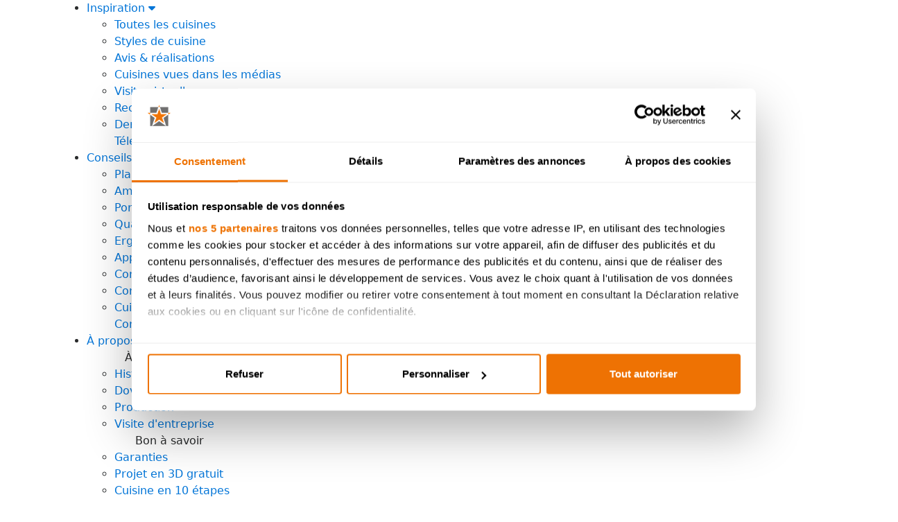

--- FILE ---
content_type: text/html; charset=utf-8
request_url: https://www.cuisinesdovy.be/contact/demande-magazine-cuisines-adaptees-download/
body_size: 11121
content:





<!DOCTYPE html>
<html lang="fr-BE">
    <head>
        
        <!-- Google Consent Mode -->
<script data-cookieconsent="ignore">
    window.dataLayer = window.dataLayer || [];
    function gtag() {
      dataLayer.push(arguments)
    }
    gtag("consent", "default", {
      ad_personalization: "denied",
      ad_storage: "denied",
      ad_user_data: "denied",
      analytics_storage: "denied",
      functionality_storage: "denied",
      personalization_storage: "denied",
      security_storage: "granted",
      wait_for_update: 500
    });
    gtag("set", "ads_data_redaction", true);
    gtag("set", "url_passthrough", true);
</script>
<!-- End Google Consent Mode-->
    
        


<script>
    window ['gtag_enable_tcf_support'] = true;  
 </script>
<!-- Google Tag Manager -->
<script>(function(w,d,s,l,i){w[l]=w[l]||[];w[l].push({'gtm.start':
    new Date().getTime(),event:'gtm.js'});var f=d.getElementsByTagName(s)[0],
    j=d.createElement(s),dl=l!='dataLayer'?'&l='+l:'';j.async=true;j.src=
    'https://www.googletagmanager.com/gtm.js?id='+i+dl;f.parentNode.insertBefore(j,f);
    })(window,document,'script','dataLayer','GTM-TZQ4WN');</script>
<!-- End Google Tag Manager -->

        <title>Télécharger le magazine des cuisines adaptées aux PMR | Cuisines Dovy</title>
        <meta http-equiv="content-type" content="text/html; charset=UTF-8" />
        <meta name="created" content="20th Jan 2026 06:57" />
        <meta name="referrer" content="origin-when-cross-origin" />
        <meta name="description" content="Vous cherchez l&#x27;inspiration pour une cuisine personnalisée ? Consultez gratuitement notre magazine d&#x27;inspiration avec des exemples de réalisations adaptées aux personnes à mobilité réduite." />
        <meta name="viewport" content="width=device-width" />
        <meta name="robots" content="index,follow" />
        <meta property="og:url"           content="https://www.cuisinesdovy.be/contact/demande-magazine-cuisines-adaptees-download/" />
        <meta property="og:type"          content="website" />
        <meta property="og:title"         content="Télécharger le catalogue de cuisines pour personnes à mobilité réduite" />
        <meta property="og:description"   content="Vous cherchez l&#x27;inspiration pour une cuisine personnalisée ? Consultez gratuitement notre magazine d&#x27;inspiration avec des exemples de réalisations adaptées aux personnes à mobilité réduite." />
        
        
            
            <meta property="og:image"     content="https://storage.googleapis.com/dovykeukens-website/images/DovyCuisinesWavre-LHorizonRe.197eb87b.fill-1200x630-c100.jpg" />
        
        <link rel="canonical" href="https://www.cuisinesdovy.be/contact/demande-magazine-cuisines-adaptees-download/" />

        <noscript>
            <style type="text/css">
                [data-aos] {
                    opacity: 1 !important;
                    transform: translate(0) scale(1) !important;
                }
            </style>
        </noscript>

        
            <link rel="shortcut icon" href="/static/img/favicon.8b0f1babfd5a.ico" />
        
        
        
        
    
        


<link rel="alternate" hreflang="fr-BE" href="https://www.cuisinesdovy.be/contact/demande-magazine-cuisines-adaptees-download/" />


<link rel="alternate" hreflang="nl-BE" href="https://www.dovykeukens.be/contact/aanvraag-magazine-aangepaste-keukens-download/" />


<link rel="alternate" hreflang="fr-FR" href="https://www.cuisinesdovy.fr/contact/demande-magazine-cuisines-adaptees-download/" />

    


        
        
<link rel="stylesheet" href="https://maxcdn.bootstrapcdn.com/bootstrap/4.0.0-alpha.6/css/bootstrap.min.css" integrity="sha384-rwoIResjU2yc3z8GV/NPeZWAv56rSmLldC3R/AZzGRnGxQQKnKkoFVhFQhNUwEyJ" crossorigin="anonymous">
    <link rel="stylesheet" href="https://kit.fontawesome.com/014d1fdb6a.css" crossorigin="anonymous">
    <link href="https://cdn.jsdelivr.net/npm/aos@2.3.1/dist/aos.css" rel="stylesheet">
    <link rel="stylesheet" href="https://cdnjs.cloudflare.com/ajax/libs/fancybox/3.5.7/jquery.fancybox.min.css" />
    <link rel="stylesheet" href="//code.jquery.com/ui/1.12.1/themes/base/jquery-ui.css">
    <link rel="stylesheet" type="text/css" href="/static/css/slick/slick.f38b2db10e01.css"/>
    <link rel="stylesheet" href="https://cdn.jsdelivr.net/npm/placeholder-loading/dist/css/placeholder-loading.min.css">
    

    
        <link rel="stylesheet" href="/static/CACHE/css/output.505104c8d4c2.css" type="text/css">
    

    <!-- HTML5 Shim and Respond.js IE8 support of HTML5 elements and media queries -->
    <!-- WARNING: Respond.js doesn't work if you view the page via file:// -->
    <!--[if lt IE 9]>
    <script src="https://oss.maxcdn.com/libs/html5shiv/3.7.0/html5shiv.js"></script>
    <script src="https://oss.maxcdn.com/libs/respond.js/1.4.2/respond.min.js"></script>
    <![endif]-->

       
        <script src="https://www.google.com/recaptcha/api.js?onload=onloadCallback&render=explicit" async defer></script>
    </head>
    <body class="preload">
        


<!-- Google Tag Manager (noscript) -->
<noscript><iframe src="https://www.googletagmanager.com/ns.html?id=GTM-TZQ4WN"
    height="0" width="0" style="display:none;visibility:hidden"></iframe>
</noscript>
<!-- End Google Tag Manager (noscript) -->


        
        


<div class="alert-message fade show" role="alert" id="notification-top">
    <div id="result"></div>
</div>

    <header>
        <div id="header">
            
<div class="topbar">
    <div class="container">
        <nav role="navigation">
            <ul>
              <li><a href="https://www.cuisinesdovy.be/cuisines/">Inspiration <i class="fa fa-caret-down"></i></a>
                <ul class="dropdown">
                    <div class="row">
                        <div class="col-lg-12">
                            


    <li><a href="/cuisines/">Toutes les cuisines</a></li>

    <li><a href="/cuisines/styles/">Styles de cuisine</a></li>

    <li><a href="/realisations-cuisines/">Avis &amp; réalisations</a></li>

    <li><a href="https://www.cuisinesdovy.be/nouveautes/des-nouvelles-sur-dovy/categorie/dans-les-medias/">Cuisines vues dans les médias</a></li>

    <li><a href="/a-propos-de-dovy/visite-virtuelle/">Visite virtuelle</a></li>

    <li><a href="/recettes/">Recettes</a></li>

    <li><a href="/contact/demande-magazine-poste/">Demander brochure de Dovy</a></li>

                            
                            
                                <a href="/contact/demande-magazine-download/" class="main-cta-orange">Télécharger le magazine</a>
                            
                        </div>
                    </div>
                </ul>
              </li>
              <li><a href="https://www.cuisinesdovy.be/conseils/">Conseils de cuisine <i class="fa fa-caret-down"></i></a>
                <ul class="dropdown">
                    <div class="row">
                        <div class="col-lg-12">
                          


    <li><a href="/conseils/plans-de-travail/">Plans de travail</a></li>

    <li><a href="/conseils/amenagement-cuisine/">Aménagements de cuisine</a></li>

    <li><a href="/conseils/portes-d-armoire/">Portes d&#x27;armoire</a></li>

    <li><a href="/conseils/qualites/">Qualités</a></li>

    <li><a href="/conseils/ergonomie/">Ergonomie</a></li>

    <li><a href="/conseils/appareils/">Appareils</a></li>

    <li><a href="/conseils/conseils-d-entretien/">Conseils d&#x27;entretien</a></li>

    <li><a href="/conseils/conseils-et-astuces-pour-la-cuisine/">Conseils et astuces</a></li>

    <li><a href="/conseils/cuisines-adaptees/">Cuisines PMR</a></li>

                          
                          
                              <a href="/contact/conseils-a-domicile/" class="main-cta-orange">Conseils à domicile gratuit</a>
                          
                        </div>
                    </div>
                </ul>
              </li>
              <li><a href="https://www.cuisinesdovy.be/a-propos-de-dovy/">À propos de Dovy <i class="fa fa-caret-down"></i></a>
                <ul class="dropdown large">
                  <span class="col">
                    <span>À propos de Dovy</span>
                    


    <li><a href="/a-propos-de-dovy/histoire/">Histoire</a></li>

    <li><a href="/a-propos-de-dovy/dovy-entreprend-durablement/">Dovy entreprend durablement</a></li>

    <li><a href="/a-propos-de-dovy/production/">Production</a></li>

    <li><a href="/a-propos-de-dovy/visite-entreprise/">Visite d&#x27;entreprise</a></li>

                  </span>
                  <span class="col">
                    <span>Bon à savoir</span>
                    


    <li><a href="/faq/garanties/">Garanties</a></li>

    <li><a href="/decouvrez-dovy3d/">Projet en 3D gratuit</a></li>

    <li><a href="/a-propos-de-dovy/votre-nouvelle-cuisine-en-10-etapes/">Cuisine en 10 étapes</a></li>

    <li><a href="/a-propos-de-dovy/les-promesses-de-dovy/">Les 9 promesses de Dovy</a></li>

    <li><a href="/promotions/">Promotions</a></li>

                  </span>
                  <span class="col">
                    <span><a href="https://www.cuisinesdovy.be/nouveautes/">Nouvelles</a></span>
                    


    <li><a href="/nouveautes/des-nouvelles-sur-dovy/">Nouvelles sur Dovy</a></li>

    <li><a href="/nouveautes/nouveautes/">Tendances &amp; nouveautés</a></li>

    <li><a href="/nouveautes/evenements/">Événements</a></li>

    <li><a href="/nouveautes/concours/">Concours</a></li>

                  </span>
                </ul>
              </li>
              <li><a href="https://www.cuisinesdovy.be/offres-demploi/" class="endnav-item jobs"><span>Jobs</span></a></li>
              <li><a href="https://www.cuisinesdovy.be/contact/rendez-vous/">Contact <i class="fa fa-caret-down"></i></a>
                <ul class="dropdown">
                  


    <li><a href="/contact/rendez-vous/">Prenez RDV</a></li>

    <li><a href="/contact/conseils-a-domicile/">Conseils à domicile</a></li>

    <li><a href="/contact/devis/">Devis gratuit</a></li>

    <li><a href="/contact/service-apres-vente/">Service après-vente</a></li>

    <li><a href="/contact/question-generale/">Question générale</a></li>

    <li><a href="/faq/">Foire aux questions</a></li>

                </ul>
              </li>
              
              <li><a href="/shop">Webshop</a></li>
              
            </ul>
          </nav>
          <div class="search">
            <i class="fa-solid fa-magnifying-glass" aria-hidden="true"></i>
          </div>
        
          <form class="nav-search" action="/search/" method="get">
            <input class="searchbox" type="text" name="query" placeholder="Chercher..." value="">
            <input class="search-now" type="submit" value="&#xf002;">
          </form>
          
            


<div class="lang">
    
    
    
    <a href="/contact/demande-magazine-cuisines-adaptees-download/" rel="alternate" hreflang="fr">fr</a>
    
        
        
        
        <a href="https://www.dovykeukens.be/contact/aanvraag-magazine-aangepaste-keukens-download/" rel="alternate" hreflang="nl">nl</a>
        
    
        
        
        
    
    
</div>
          
    </div>
</div>

            <div class="container">
                <div class="row">
                    <div class="col-lg-12">
                        <nav class="navbar navbar-toggleable-md navbar-light bg-faded no-padding">
                            <a class="navbar-brand" href="/">
                            
                            
                                <img width="200" height="68" src="/static/img/logo-dovy_fr.99c36e165e16.svg" alt="Cuisines Dovy" title="Cuisines Dovy">
                            
                            </a>
                            <div class="collapse navbar-collapse" id="navbarSupportedContent">
                                
                                    
                                    
                                    
<ul class="navbar-nav ml-auto">
    
    <li class="nav-item">
        <a class="nav-link" href="/"><i class="fa fa-home fa"></i></a>
    </li>
    
    <li class="nav-item ">
    <a class="nav-link" href="/cuisines/">
        Cuisines équipées
        
    </a>
    </li>
    
    <li class="nav-item ">
    <a class="nav-link" href="/amenagement-interieur/">
        Intérieurs sur mesure
        
    </a>
    </li>
    
    <li class="nav-item ">
    <a class="nav-link" href="/succursales/">
        Nos magasins
        
    </a>
    </li>
    
    
    
    <a class="online-keukenplanner" href="https://macuisine.cuisinesdovy.be" target="_blank"><i class="fa-solid fa-cube"></i> configurateur
    </a>
    <a class="online-afspraak" href="https://www.cuisinesdovy.be/contact/rendez-vous/" class="online-afspraak"><img src="/static/img/online-icon.cb871138fdc8.svg" width="32" height="29" alt="Prendre un rendez-vous en ligne" title="Prendre un rendez-vous en ligne"> Prendre rendez-vous</a>
    
</ul>
                                
                            </div>
                        </nav>
                    </div>
                </div>
            </div> 
        </div>


        <div id="header-mobile">
            
            <a class="navbar-brand" href="/">
                
                
                    <img width="200" height="68" src="/static/img/logo-dovy_fr.99c36e165e16.svg" alt="Cuisines Dovy" title="Cuisines Dovy">
                
            </a>
            
                


<div class="lang">
    
    
    
    <a href="/contact/demande-magazine-cuisines-adaptees-download/" rel="alternate" hreflang="fr">fr</a>
    
        
        
        
        <a href="https://www.dovykeukens.be/contact/aanvraag-magazine-aangepaste-keukens-download/" rel="alternate" hreflang="nl">nl</a>
        
    
        
        
        
    
    
</div>
            
            <div id="nav-icon">
                <span></span>
                <span></span>
                <span></span>
                <span></span>
            </div>
            
            
            
                
                <a class="online-afspraak-mobile" href="/contact/rendez-vous/"><img src="/static/img/online-icon.cb871138fdc8.svg" width="32" height="29" alt="online afspraak" title="Online afspraak maken"> Prendre rendez-vous</a>
                
            
            <div class="mobile-nav">
                <div id="accordion">
                    
                    
                    <a class="online-afspraak-mobile" href="/contact/rendez-vous/"><img src="/static/img/online-icon.cb871138fdc8.svg" width="32" height="29" alt="online afspraak" title="Online afspraak maken"> Prendre rendez-vous</a>
                    
                    <a class="online-keukenplanner" href="https://macuisine.cuisinesdovy.be" target="_blank"><i class="fa-solid fa-cube"></i> configurateur</a>
                    
                    
                    <a href="/succursales/" class="main-cta-orange-border"><i class="fa-sharp fa-solid fa-magnifying-glass-plus"></i> Nos magasins</a>
                    
                    <div class="card">
                        <!-- Level 1 -->
                        <div class="card-header" id="heading-1">
                            <div class="mb-0">
                            <a role="button" data-toggle="collapse" href="#collapse-1" aria-expanded="false" aria-controls="collapse-1">
                                <span>Cuisines</span>
                            </a>
                            </div>
                        </div>
                        <!-- End Level 1 -->
    
                        <!-- Level 2 opens when clicked on collapse-1 / Level 1 -->
                        <div id="collapse-1" class="collapse" data-parent="#accordion" aria-labelledby="heading-1-1">
                            

<div class="card-body">
    <div class="card">
        
        
        <a class="endnav-item" href="/cuisines/">
            Cuisines équipées
        </a>
        
        
        
        <a class="endnav-item" href="/cuisines/styles/">
            Styles de cuisine
        </a>
        
        
        
        <a class="endnav-item" href="/cuisines/cuisines-d-exposition/">
            Cuisines d&#x27;exposition liquidation
        </a>
        
        
    </div>
</div>
                        </div>
                    
                    
                        <!-- Level 1 -->
                        <div class="card-header" id="heading-1">
                            <div class="mb-0">
                            <a role="button" data-toggle="collapse" href="#collapse-2" aria-expanded="false" aria-controls="collapse-2">
                                <span>Inspiration</span>
                            </a>
                            </div>
                        </div>
                        <!-- End Level 1 -->
    
                        <!-- Level 2 opens when clicked on collapse-1 / Level 1 -->
                        <div id="collapse-2" class="collapse" data-parent="#accordion" aria-labelledby="heading-1-1">
                            

<div class="card-body">
    <div class="card">
        
        
        <a class="endnav-item" href="https://www.cuisinesdovy.be/nouveautes/des-nouvelles-sur-dovy/categorie/dans-les-medias/">
            Dovy dans les médias
        </a>
        
        
        
        <a class="endnav-item" href="/a-propos-de-dovy/visite-virtuelle/">
            Visite virtuelle
        </a>
        
        
        
        <a class="endnav-item" href="/realisations-cuisines/">
            Avis &amp; réalisations
        </a>
        
        
        
        <a class="endnav-item" href="/recettes/">
            Recettes
        </a>
        
        
        
        <a class="endnav-item" href="/contact/demande-magazine-poste/">
            Demander brochure de Dovy
        </a>
        
        
        
        <a class="endnav-item" href="/contact/demande-magazine-download/">
            Téléchargez le catalogue de cuisines
        </a>
        
        
    </div>
</div>
                        </div>
                    
                    
                        <!-- Level 1 -->
                        <div class="card-header" id="heading-1">
                            <div class="mb-0">
                            <a role="button" data-toggle="collapse" href="#collapse-3" aria-expanded="false" aria-controls="collapse-3">
                                <span>Conseils de cuisine</span>
                            </a>
                            </div>
                        </div>
                        <!-- End Level 1 -->
    
                        <!-- Level 2 opens when clicked on collapse-1 / Level 1 -->
                        <div id="collapse-3" class="collapse" data-parent="#accordion" aria-labelledby="heading-1-1">
                            

<div class="card-body">
    <div class="card">
        
        
        <a class="endnav-item" href="/conseils/plans-de-travail/">
            Plans de travail
        </a>
        
        
        
        <a class="endnav-item" href="/conseils/amenagement-cuisine/">
            Aménagements de cuisine
        </a>
        
        
        
        <a class="endnav-item" href="/conseils/portes-d-armoire/">
            Portes d&#x27;armoire
        </a>
        
        
        
        <a class="endnav-item" href="/conseils/qualites/">
            Qualités
        </a>
        
        
        
        <a class="endnav-item" href="/conseils/ergonomie/">
            Ergonomie
        </a>
        
        
        
        <a class="endnav-item" href="/conseils/appareils/">
            Appareils
        </a>
        
        
        
        <a class="endnav-item" href="/conseils/conseils-d-entretien/">
            Conseils d&#x27;entretien
        </a>
        
        
        
        <a class="endnav-item" href="/conseils/conseils-et-astuces-pour-la-cuisine/">
            Conseils et astuces
        </a>
        
        
        
        <a class="endnav-item" href="https://www.cuisinesdovy.fr/conseils/cuisines-adaptees/">
            Cuisines PMR
        </a>
        
        
    </div>
</div>
                        </div>
    
                        <!-- Level 1 -->
                        <div class="card-header" id="heading-1">
                            <div class="mb-0">
                            <a role="button" data-toggle="collapse" href="#collapse-4" aria-expanded="false" aria-controls="collapse-4">
                                <span>À propos de Dovy</span>
                            </a>
                            </div>
                        </div>
                        <!-- End Level 1 -->
                        
    
                        <!-- Level 2 opens when clicked on collapse-1 / Level 1 -->
                        <div id="collapse-4" class="collapse" data-parent="#accordion" aria-labelledby="heading-1-1">
                            <div class="card-body">
                                <div class="card">
                                    <div id="accordion-1">
                                        <div class="card">
                                            <div class="card-header" id="heading-1-1">
                                                <div class="mb-0">
                                                    <!-- Collapse-1-1 -->
                                                <a class="collapsed" role="button" data-toggle="collapse" href="#collapse-4-1" aria-expanded="false" aria-controls="collapse-1-1">
                                                    À propos de Dovy
                                                </a>
                                                </div>
                                            </div>
    
                                            <!-- Level 3 opens when clicked on collapse-1-1 -->
                                            <div id="collapse-4-1" class="collapse" data-parent="#accordion-1" aria-labelledby="heading-1-1">
                                                <div class="card-body">
                                                    


<div id="heading-1-1-1">
    <a class="endnav-item" href="/a-propos-de-dovy/histoire/">
        Histoire
    </a>
</div>

<div id="heading-1-1-1">
    <a class="endnav-item" href="/a-propos-de-dovy/dovy-entreprend-durablement/">
        Dovy entreprend durablement
    </a>
</div>

<div id="heading-1-1-1">
    <a class="endnav-item" href="/a-propos-de-dovy/production/">
        Production
    </a>
</div>

<div id="heading-1-1-1">
    <a class="endnav-item" href="/a-propos-de-dovy/visite-entreprise/">
        Visite d&#x27;entreprise
    </a>
</div>

                                                </div>
                                            </div>
                                        </div>
                                        <div class="card">
                                            <div class="card-header" id="heading-1-1">
                                                <div class="mb-0">
                                                    <!-- Collapse-1-1 -->
                                                <a class="collapsed" role="button" data-toggle="collapse" href="#collapse-4-2" aria-expanded="false" aria-controls="collapse-1-1">
                                                    Bon à savoir
                                                </a>
                                                </div>
                                            </div>
    
                                            <!-- Level 3 opens when clicked on collapse-1-1 -->
                                            <div id="collapse-4-2" class="collapse" data-parent="#accordion-1" aria-labelledby="heading-1-1">
                                                <div class="card-body">
                                                    


<div id="heading-1-1-1">
    <a class="endnav-item" href="/a-propos-de-dovy/garanties/">
        Garanties
    </a>
</div>

<div id="heading-1-1-1">
    <a class="endnav-item" href="/decouvrez-dovy3d/">
        Projet en 3D gratuit
    </a>
</div>

<div id="heading-1-1-1">
    <a class="endnav-item" href="/a-propos-de-dovy/votre-nouvelle-cuisine-en-10-etapes/">
        Votre cuisine en 10 étapes
    </a>
</div>

<div id="heading-1-1-1">
    <a class="endnav-item" href="/a-propos-de-dovy/les-promesses-de-dovy/">
        Découvrez les 9 promesses de Dovy
    </a>
</div>

<div id="heading-1-1-1">
    <a class="endnav-item" href="/promotions/">
        Promotions
    </a>
</div>

                                                </div>
                                            </div>
                                        </div>
                                        <div class="card">
                                            <div class="card-header" id="heading-1-1">
                                                <div class="mb-0">
                                                    <!-- Collapse-1-1 -->
                                                <a class="collapsed" role="button" data-toggle="collapse" href="#collapse-4-3" aria-expanded="false" aria-controls="collapse-1-1">
                                                    Nouvelles
                                                </a>
                                                </div>
                                            </div>
    
                                            <!-- Level 3 opens when clicked on collapse-1-1 -->
                                            <div id="collapse-4-3" class="collapse" data-parent="#accordion-1" aria-labelledby="heading-1-1">
                                                <div class="card-body">
                                                    


<div id="heading-1-1-1">
    <a class="endnav-item" href="/nouveautes/des-nouvelles-sur-dovy/">
        Nouvelles sur Dovy
    </a>
</div>

<div id="heading-1-1-1">
    <a class="endnav-item" href="/nouveautes/nouveautes/">
        Tendances &amp; nouveautés
    </a>
</div>

<div id="heading-1-1-1">
    <a class="endnav-item" href="/nouveautes/evenements/">
        Événements
    </a>
</div>

<div id="heading-1-1-1">
    <a class="endnav-item" href="/nouveautes/concours/">
        Concours
    </a>
</div>

                                                </div>
                                            </div>
                                        </div>
                                    </div>      
                                </div>
                            </div>
                        </div>
    
                        <div class="card-header" id="heading-1">
                                <a class="endnav-item jobs" href="https://www.cuisinesdovy.be/offres-demploi/">
                                   <span>Jobs</span>
                                </a>
                        </div>
    
                        
                        <div class="card-header" id="heading-1">
                            <a class="endnav-item" href="/shop">
                                Webshop
                            </a>
                        </div>
                        
    
                    </div>
                </div>
                <div class="extra-subnav">
                    <form class="nav-search" action="/search/" method="get">
                        <input class="searchbox" type="text" name="query" placeholder="Chercher..." value="">
                        <input class="search-now" type="submit" value="&#xf002;">
                    </form>
                    <a class="extranav-item" href="https://www.cuisinesdovy.be/contact/rendez-vous/"><i class="fa fa-commenting" aria-hidden="true"></i> Nous contacter</a>
                </div>
            </div>
            
        </div>
    </header>
      




<div class="container">
    <div class="row">
        <div class="col-lg-12">
            <div id="messages" data-aos="fade-up">
                
                </div>
        </div>
    </div>
</div>
    
    
<div class="container">
	<div class="row">
	  <div class="col-lg-12" id="keuken" data-aos="fade" data-aos-offset="-2000" data-aos-duration="700">
	    <div id="breadcrumb">
	        <div class="col-lg-12">
				

  <ul>
    
    
    
    
    
      
      <li><a href="/"><i class="fa fa-home fa"></i></a></li>
      
    
    
    
      
      <li><a href="/contact/">Contact</a></li>
      
    
    
  </ul>
  <h1 class="title-border-center">
    Télécharger le catalogue de cuisines pour personnes à mobilité réduite
  </h1>

	        </div>
	    </div>
	  </div>
	</div>
</div>

	<div class="container-fluid greybg-magazine-downloaden">
		<div class="row">
			<div class="container">
				<div class="row" data-aos="fade" data-aos-offset="-400" data-aos-duration="700">
					<div class="col-xl-5 col-lg-6 col-md-6 mx-auto">
						<form id="magazine-downloaden" class="magazine-downloaden" name="tovalidate" action="/contact/demande-magazine-cuisines-adaptees-download/" method="post" validate>
							
							
							<!-- CSRF token will be injected by FormManager JavaScript -->

							<h2 data-block-key="co6xn">Téléchargez <b>gratuitement</b> le catalogue de cuisines PMR</h2><p data-block-key="7r314">La conception d’une cuisine adaptée et complètement sur mesure demande beaucoup de réflexion. Il nous fera un grand plaisir de réfléchir avec vous pour concevoir la cuisine idéale, entièrement adaptée à vos besoins et à vos exigences.<br/><br/>Ensemble, nous nous assurons que votre nouvelle cuisine soit conçue de manière ergonomique et qu'elle reste personnelle, parfois à tel point que vous remarquez à peine qu'il s'agit d'une cuisine <b>accessible aux Personnes à Mobilité Réduite</b>.<br/><br/>Préférez-vous recevoir ce catalogue par la poste ?<br/><a href="https://www.cuisinesdovy.be/contact/demande-magazine-cuisines-adaptees-poste/">Demander le catalogue physique</a></p>

							<div class="row">
								<div class="col-lg-6">
									<input name="voornaam" type="text" class="form-control" placeholder="Prénom">
								</div>
								<div class="col-lg-6">
									<input name="naam" type="text" class="form-control" placeholder="Nom">
								</div>
								<input name="lastname" type="text" style="display: none;">
							</div>
							<div class="row">
								<div class="col-lg-6">
									<select  name="landcode" id="landcode">
										
										
										<option value="be">Belgique</option>
										<option value="nl">Les Pays-Bas</option>
										<option value="fr" >France</option>
										<option value="lu">Luxembourg</option>
									</select>
								</div>
								<input type="hidden" name="postcode" id="postcode" class="form-control">
								<input type="hidden" name="gemeente" id="gemeente" class="form-control">
								<input type="hidden" class="form-control" id="gresponse" name="gresponse" value="">
								<div class="col-lg-6">
									<input type="text" autocomplete="false" name="gmtSearch" id="gmtSearch" class="form-control" placeholder="Ville" required zipcode>
								</div>
							</div>
							<div class="row">
								<div class="col-lg-8">
									<input type="text" placeholder="Rue" class="form-control" id="straat" name="straat" required>
								</div>
								<div class="col-lg-2">
									<input type="text" placeholder="N°" class="form-control" id="nr" name="nr" required>
								</div>
								<div class="col-lg-2">
									<input type="text" placeholder="Boîte" class="form-control" id="bus" name="bus">
								</div>
							</div>
							<div class="row">
								<div class="col-lg-7">
									<input type="email" placeholder="Votre adresse e-mail" class="form-control" id="email" name="email"  pattern="[^@]+@[^@]+.[a-zA-Z]{2,6}">
								</div>
								<div class="col-lg-5">
									<input type="tel" placeholder="Téléphone ou portable" class="form-control" id="tel" name="tel" maxlength="16" minlength="9">
								</div>
							</div>
							<label class="custom-control custom-checkbox">
								<input name="akkoord_privacy_voorwaarden" type="checkbox" class="custom-control-input">
								<span class="custom-control-indicator"></span>
								<span class="custom-control-description">Je suis d'accord avec la <a target="_blank" href="/politique-de-confidentialite">politique de confidentialité</a></a></span>
							</label>
							<div class="row">
								<div class="col-lg-12">
									<div class="tooltip-wrapper disabled" data-toggle-check="tooltip" data-placement="top" title="Veuillez accepter la politique de confidentialité s.v.p.">
										<button 
											type="submit"
											class="btn float-right g-recaptcha"
											id="form-submit"
											data-sitekey="6Lf2_RIqAAAAALgouZSZfsVBJfN0Ox7IlTwnE-IX"
											data-callback='onSubmit' 
											data-action='submit'>Envoyer</button>
									</div>
								</div>
							</div>
						</div>
						<div class="col-xl-5 col-lg-6 col-md-5 mx-auto">
							
											
								<div class="img-block">
									<img class="img-fluid" src="https://storage.googleapis.com/dovykeukens-website/images/DovyCuisinesWavre-LHorizonR.197eb87b.fill-1000x1200-c100.jpg" alt="Magazine Dovy" data-aos="fade" data-aos-offset="-350">
								</div>
							
						</div>
					</form>
				</div>
			</div>
		</div>
	</div>

	<div class="row">
		<div class="col-lg-12">
			<div class="block-image_left_text_right">
<div class="container img-blocks">
  <div class="row flex-row">
      <div class='col-lg-6 col-md-6 col-sm-12 usp-img flex-md-first flex-first ' data-aos="fade-right" data-aos-offset="-300" data-aos-duration="700">
        
        <img class="img-fluid" width="421" height="auto" src="https://storage.googleapis.com/dovykeukens-website/images/2023_11_20_Aangepaste_keuken_.2e16d0ba.fill-600x500-c100_sCwnzVZ.jpg" alt="Cuisines adaptées aux pmr" title="Cuisines adaptées aux pmr">
      </div>
      <div class='col-lg-5 col-md-6 col-sm-12 mx-auto flex-md-last flex-last ' data-aos="fade-left" data-aos-offset="-300" data-aos-duration="700">
        <div class="usp-content">
          <div class="centered">
            <h3 class="title-border-left">Intéressé par les cuisines adaptées aux PMR ?</h3>
            <p data-block-key="h09di">Reconnu pour son travail sur mesure depuis 1980, Dovy est le spécialiste idéal pour intégrer des solutions spécifiques dans votre future cuisine de rêve, même si vous souhaitez simplement améliorer l'ergonomie de votre cuisine.</p><p data-block-key="4r59l"></p>

            
            <a href="https://www.cuisinesdovy.be/conseils/cuisines-adaptees/" class="main-cta-orange">En savoir plus</a>
            
          </div>
        </div>
      </div>
    </div>
</div></div>
		</div>
	</div>
</div>
	

    <button onclick="topFunction()" id="topBtn" title="Vers le haut"><i class="fa fa-angle-up"></i></button>
    
    
    
    
    <div class="popup">
        <i class="fa fa-times close-cookie" aria-hidden="true"></i>
        <div class="container">
            <div class="row">
                 
                 <img src="/static/images/popup-donald.75d9d1cb0d50.png" alt="Cuisines Dovy" title="Cuisines Dovy">
                 <div class="col-lg-9 col-md-9 col-sm-9 col-12 ml-auto">
                     <div class="popup-text">
                         <div class="popup-info">
                             <!-- Dit veld aanpasbaar (delete this comment when done) -->
                             <h2>Commandez votre cuisine en toute confiance</h2>
                             <!-- Dit veld aanpasbaar (delete this comment when done) -->
                             <p>Prix à la commande valable 2 ANS, PAS d'acompte</p>
                             <!-- CTA button tekst en link aanpasbaar (delete this comment when done) -->
                             <a href="/a-propos-de-dovy/les-promesses-de-dovy/" class="main-cta-orange">D&eacute;couvrez nos 9 promesses</a>
                         </div>
                     </div>
                 </div>
            </div>
        </div>
    </div>
    
    
    
    <footer>
        <div class="container footer-menu">
            <div class="row justify-content-center">
                <div class="col-lg-2 col-md-12 col-sm-12 mx-auto">
                    
    
                </div>

                
                    
                    

<div class="col-lg-2 col-md-6 col-sm-6">
    <a class="headlink" href="/conseils/">Conseils</a>
    
    <a href="/conseils/qualites/">Qualités</a>
    
    <a href="/conseils/ergonomie/">Ergonomie</a>
    
    <a href="/conseils/plans-de-travail/">Plans de travail</a>
    
    <a href="/conseils/portes-d-armoire/">Portes d&#x27;armoire</a>
    
    <a href="/conseils/appareils/">Appareils</a>
    
    <a href="/conseils/conseils-d-entretien/">Conseils d&#x27;entretien</a>
    
    <a href="/conseils/conseils-et-astuces-pour-la-cuisine/">Conseils et astuces</a>
    
    <a href="/conseils/cuisines-adaptees/">Cuisines adaptées aux PMR</a>
    
    <a href="/conseils/amenagement-cuisine/">Quel aménagement convient le mieux à votre espace de cuisine ?</a>
    
    <a href="/conseils/solutions-pour-la-cuisine/">Solutions pratiques pour la cuisine</a>
    
</div>

<div class="col-lg-2 col-md-6 col-sm-6">
    <a class="headlink" href="/nouveautes/">Nouveautés</a>
    
    <a href="/nouveautes/des-nouvelles-sur-dovy/">Nouvelles sur Dovy</a>
    
    <a href="/nouveautes/evenements/">Événements</a>
    
    <a href="/nouveautes/concours/">Concours</a>
    
    <a href="/nouveautes/nouveautes/">Tendances &amp; nouveautés</a>
    
</div>

<div class="col-lg-2 col-md-6 col-sm-6">
    <a class="headlink" href="/a-propos-de-dovy/">A propos de Dovy</a>
    
    <a href="/a-propos-de-dovy/histoire/">Histoire</a>
    
    <a href="/a-propos-de-dovy/garanties/">Garanties</a>
    
    <a href="/a-propos-de-dovy/votre-nouvelle-cuisine-en-10-etapes/">Votre cuisine en 10 étapes</a>
    
    <a href="/a-propos-de-dovy/production/">Production</a>
    
    <a href="/a-propos-de-dovy/les-promesses-de-dovy/">Découvrez les 9 promesses de Dovy</a>
    
    <a href="/a-propos-de-dovy/dovy-entreprend-durablement/">Dovy entreprend durablement</a>
    
    <a href="/a-propos-de-dovy/visite-entreprise/">Visite d&#x27;entreprise</a>
    
    <a href="/a-propos-de-dovy/visite-virtuelle/">Visite virtuelle</a>
    
</div>

<div class="col-lg-2 col-md-6 col-sm-6">
    <a class="headlink" href="/contact/">Contact</a>
    
    <a href="/contact/rendez-vous/">Fixez un rendez-vous</a>
    
    <a href="/contact/devis/">Devis cuisine gratuit en ligne</a>
    
    <a href="/contact/conseils-a-domicile/">Conseils de cuisine gratuits à domicile</a>
    
    <a href="/contact/service-apres-vente/">Service après-vente</a>
    
    <a href="/contact/question-generale/">Question générale</a>
    
    <a href="/contact/demande-magazine-download/">Téléchargez le catalogue de cuisines</a>
    
    <a href="/contact/demande-magazine-poste/">Catalogue de cuisines par la poste</a>
    
    <a href="/contact/demande-magazine-cuisines-adaptees-poste/">Catalogue de cuisines pour personnes à mobilité réduite par la poste</a>
    
    <a href="/contact/demande-magazine-cuisines-adaptees-download/">Télécharger le catalogue de cuisines pour personnes à mobilité réduite</a>
    
</div>

                
                <div class="col-lg-2 col-md-12 col-sm-12">
                    
                        
                        

<a class="main-cta-black" class="headlink" href="/realisations-cuisines/">Réalisation à travers les avis clients</a>

<a class="main-cta-black" class="headlink" href="/faq/">Foire aux questions</a>

<a class="main-cta-black" class="headlink" href="/nouveautes/">Nouveautés</a>

<a class="main-cta-black" class="headlink" href="/cuisines/">Cuisines équipées</a>

<a class="main-cta-black" class="headlink" href="/offres-demploi/">Postes vacants</a>

<a class="main-cta-black" class="headlink" href="/succursales/">Nos magasins (ouverts tous les dimanches)</a>

<a class="main-cta-black" class="headlink" href="/action-de-parrainage/">Action de parrainage</a>

<a class="main-cta-black" class="headlink" href="/decouvrez-dovy3d/">Découvrez quelques projets de cuisines photo-réaliste en 3D</a>

<a class="main-cta-black" class="headlink" href="/promotions/">Promotions</a>

<a class="main-cta-black" class="headlink" href="/recettes/">Recettes</a>

<a class="main-cta-black" class="headlink" href="/configurateur-cuisine-3d/">Concevez votre cuisine en 3D</a>

<a class="main-cta-black" class="headlink" href="/amenagement-interieur/">Aménagement intérieur sur mesure</a>

                    

                    <button type="button" class="btn btn-primary" data-toggle="modal" data-target="#nieuwsbrief">
                      <i class="fa fa-envelope-o" aria-hidden="true"></i> Newsletter
                    </button>

                    <div class="modal fade" id="nieuwsbrief" tabindex="-1" role="dialog" aria-labelledby="nieuwsbrief" aria-hidden="true">
                      <div class="modal-dialog" role="document">
                        <div class="modal-content">
                          <div class="modal-header">
                            <h2 class="modal-title" id="nieuwsbrief">Recevez notre newsletter</h2>
                            <button type="button" class="close" data-dismiss="modal" aria-label="Close">
                              <span aria-hidden="true"><i class="fa fa-times" aria-hidden="true"></i></span>
                            </button>
                          </div>
                          <div class="modal-body">
                            <div class="footer-newsletter" data-aos="fade-up" data-aos-offset="-200" data-aos-duration="700">
                                <p>Restez au courant des dernières promotions, délicieux recettes, démonstrations culinaires de AEG ou Miele, événements, etc.</p>
                                <p>Inscrivez-vous ci-dessous pour notre newsletter! Nous promettons de garder les emails modestes.</p>

                                <!-- Begin Mailchimp Signup Form -->
                                <div id="mc_embed_signup">
                                    <form action="https://dovykeukens.us17.list-manage.com/subscribe/post?u=59c69ac74bd9868084601c531&amp;id=d6f3cac542"" method="post" id="mc-embedded-subscribe-form" name="mc-embedded-subscribe-form" class="validate" target="_blank" novalidate onsubmit="return validateRecaptcha();">
                                        <div id="mc_embed_signup_scroll">
                                        
                                    <div class="mc-field-group">
                                        <input type="email" value="" name="EMAIL" class="required email" id="mce-EMAIL" placeholder="Adresse e-mail">
                                    </div>
                                    <div class="mc-field-group">
                                        <input type="text" value="" name="FNAME" class="required" id="mce-FNAME" placeholder="Prénom">
                                    </div>
                                    <div class="mc-field-group">
                                        <input type="text" value="" name="LNAME" class="required" id="mce-LNAME" placeholder="Nom">
                                    </div>
                                        <div id="mce-responses" class="clear">
                                            <div class="response" id="mce-error-response" style="display:none"></div>
                                            <div class="response" id="mce-success-response" style="display:none"></div>
                                        </div>
                                        <div style="position: absolute; left: -5000px;" aria-hidden="true"><input type="text" name="b_59c69ac74bd9868084601c531_dda46de4dc" tabindex="-1" value=""></div>
                                        <div id="g-recaptcha"></div>
                                        <div class="clear" id="missme"></div>
                                        </div>
                                    </form>
                                </div>
                                    
                                <!--End mc_embed_signup-->
                                <span><p>Voulez-vous tout savoir sur ce que nous faisons avec vos données? Lire plus sur la <a href="/politique-de-confidentialite">politique de confidentialité</a>.</p></span>
                                <script type="text/javascript" src="//s3.amazonaws.com/downloads.mailchimp.com/js/mc-validate.js"></script>
                                <script type='text/javascript'>(function($) {window.fnames = new Array(); window.ftypes = new Array();fnames[0]='EMAIL';ftypes[0]='email';fnames[1]='FNAME';ftypes[1]='text';fnames[2]='LNAME';ftypes[2]='text';fnames[3]='BRIEFTYPE';ftypes[3]='number';fnames[4]='LEADBRON';ftypes[4]='number';fnames[5]='DATUM_VERK';ftypes[5]='date';fnames[6]='DATUM_OFFE';ftypes[6]='date';fnames[7]='STATUS';ftypes[7]='dropdown';fnames[8]='TOONZAALNU';ftypes[8]='number';fnames[9]='T_AEG';ftypes[9]='dropdown';fnames[10]='T_MIELE';ftypes[10]='dropdown';fnames[11]='T_SMEG';ftypes[11]='dropdown'; /*
                                 
                                 * Translated default messages for the $ validation plugin.
                                 * Locale: NL
                                 */
                                $.extend($.validator.messages, {
                                        required: "Ceci est un champ obligatoire",
                                        remote: "Veuillez controler ce champ",
                                        email: "Entrez une adresse e-mail valide.",
                                        url: "Vul hier een geldige URL in.",
                                        date: "Vul hier een geldige datum in.",
                                        dateISO: "Vul hier een geldige datum in (ISO-formaat).",
                                        number: "Vul hier een geldig getal in.",
                                        digits: "Vul hier alleen getallen in.",
                                        creditcard: "Vul hier een geldig creditcardnummer in.",
                                        equalTo: "Vul hier dezelfde waarde in.",
                                        accept: "Vul hier een waarde in met een geldige extensie.",
                                        maxlength: $.validator.format("Vul hier maximaal {0} tekens in."),
                                        minlength: $.validator.format("Vul hier minimaal {0} tekens in."),
                                        rangelength: $.validator.format("Vul hier een waarde in van minimaal {0} en maximaal {1} tekens."),
                                        range: $.validator.format("Vul hier een waarde in van minimaal {0} en maximaal {1}."),
                                        max: $.validator.format("Vul hier een waarde in kleiner dan of gelijk aan {0}."),
                                        min: $.validator.format("Vul hier een waarde in groter dan of gelijk aan {0}.")
                                });}(jQuery));var $mcj = jQuery.noConflict(true);</script>
                                <!--End mc_embed_signup-->
                            </div>
                          </div>
                        </div>
                      </div>
                    </div>
                    <div class="social">
                        <a href="https://www.facebook.com/cuisinesdovy/" target="_blank"><i class="fa fa-facebook-square fa-2x" aria-hidden="true"></i></a>
                        <a href="https://www.instagram.com/dovykeukens/" target="_blank"><i class="fa fa-instagram fa-2x" aria-hidden="true"></i></a>
                        <a href="https://www.tiktok.com/@cuisinesdovy" target="_blank"><i class="fa-brands fa-tiktok fa-2x" aria-hidden="true"></i></a>
                        <a href="https://nl.pinterest.com/dovykeukens/" target="_blank"><i class="fa fa-pinterest-square fa-2x" aria-hidden="true"></i></a>
                    </div>
                    <div class="frankrijk">
                        <a href="https://www.cuisinesdovy.fr/">Dovy France</a>
                        
                    </div>
                </div>
            </div>
        </div>
        <div class="container copyright">
            <div class="row">
                <div class="col-lg-12">
                        <p>Tous droits réservés 2026 ©Cuisines Dovy sa | TVA: BE0428.003.392 | Industrieweg 5 - 8800 Roulers | Tél: 051 260 410 |
                        
                        <a href="/clause-de-non-responsabilite/">Clause de non-responsabilité</a> 
                        
                        
                        - <a href="/politique-de-cookies/">Politique de cookies</a>
                        
                        
                        - <a href="/politique-de-confidentialite/">Politique de confidentialité</a>
                        
                        - <a href="javascript: Cookiebot.renew()">Modifier les cookies</a></p>
                </div>
            </div>
        </div>
        
    </footer>
    
    <!-- end footer -->


        
        
    
        <!-- jQuery -->
        <script src="https://code.jquery.com/jquery-3.5.1.min.js" integrity="sha256-9/aliU8dGd2tb6OSsuzixeV4y/faTqgFtohetphbbj0=" crossorigin="anonymous"></script>
        <script src="https://cdnjs.cloudflare.com/ajax/libs/jquery-cookie/1.4.1/jquery.cookie.min.js"></script>

        <!-- Tether -->
        <script src="https://cdnjs.cloudflare.com/ajax/libs/tether/1.4.7/js/tether.min.js"></script>

        <script src="https://code.jquery.com/ui/1.12.1/jquery-ui.js"></script>
        <script src="https://cdnjs.cloudflare.com/ajax/libs/popper.js/1.12.9/umd/popper.min.js" integrity="sha384-ApNbgh9B+Y1QKtv3Rn7W3mgPxhU9K/ScQsAP7hUibX39j7fakFPskvXusvfa0b4Q" crossorigin="anonymous"></script>
        <script src="https://maxcdn.bootstrapcdn.com/bootstrap/4.0.0/js/bootstrap.min.js" integrity="sha384-JZR6Spejh4U02d8jOt6vLEHfe/JQGiRRSQQxSfFWpi1MquVdAyjUar5+76PVCmYl" crossorigin="anonymous"></script>
        <script src="https://cdn.jsdelivr.net/jquery.validation/1.16.0/jquery.validate.min.js"></script>
        <script src="https://cdn.jsdelivr.net/jquery.validation/1.16.0/additional-methods.min.js"></script>
        <script src="https://cdn.jsdelivr.net/npm/vanilla-lazyload@12.0.0/dist/lazyload.min.js"></script>
                <script src="https://www.googleoptimize.com/optimize.js?id=OPT-5CKF5VW"></script>

        
        
            <script src="https://www.dovykeukens.be/static/js/form-val-fr.js"></script>
        

        <script src="/static/js/main.6269c4e38e52.js " data-cookieconsent="ignore"></script> 
        <script src="/static/js/oscar-ui.9d08d71a817b.js" data-cookieconsent="ignore"></script>
        <script src="/static/js/interact-min.9e6794124ea0.js" data-cookieconsent="ignore"></script>
        <script src="/static/js/css3-animate-it.5fc40d021595.js" data-cookieconsent="ignore"></script>

        <script src="https://cdn.jsdelivr.net/npm/aos@2.3.1/dist/aos.js"></script>
        <script src="https://cdnjs.cloudflare.com/ajax/libs/fancybox/3.5.7/jquery.fancybox.min.js"></script>

        <script type="text/javascript" src="/static/js/slick/slick.min.9e17e1814c15.js"></script>
        <script src="/static/js/main-slick.03ada5a578d9.js"></script>
        
        
    
        
        
        
    <!-- jQuery first, then Tether, then Bootstrap JS. -->
    <!--<script src="/static/js/bootstrap.min.0827a0bdcd9a.js"></script>-->

    <!-- FormManager for session-based CSRF and dynamic data loading -->
    <script src="/static/js/form-manager.4f39eaf30acf.js"></script>
    <script>
        // FormManager initializes itself automatically in form-manager.js
        // No need to call init() here - it handles DOM ready state internally
    </script>


        

        
        
  
    

    <script src="https://www.google.com/recaptcha/api.js?onload=onloadCallback&render=explicit" async defer></script>
    <script type="text/javascript">
        function recaptcha_callback() {
            var response = grecaptcha.getResponse();
            if (response.length !== 0) {
                $( "#missme" ).append( '<input type="submit" value="S′inscrire" name="subscribe" id="mc-embedded-subscribe" class="button">' );
            }
        }
        var onloadCallback = function() {
          grecaptcha.render('g-recaptcha', {
            'sitekey' : '6Ld2VU8dAAAAADSamsAwCn1mxdN0mNpmxXIglpug',
            'callback': 'recaptcha_callback'
          });
        };
      </script>
    
        

  <script src="https://www.google.com/recaptcha/api.js?onload=v3_onload"></script>
  <script>
	function onSubmit(token) {
	  document.getElementById("gresponse").value = token;
	  document.getElementById("magazine-downloaden").submit();
	}
  </script>
 
  <script src="/static/js/jquery.steps.d94ff7cce045.js"></script>
  
  
  <script src="/static/js/main-steps-fr.af0bb8e106b5.js"></script>
  
  <script type='text/javascript' src='/static/js/ac_gmt.7e55b2e28e28.js'></script>

        

        
        <script type="text/javascript">
            $(function() {
                
    
                    $("body").removeClass("preload");
                
    oscar.init();

            });
        </script>

        
        <!-- Version:  -->
    </body>
</html>

--- FILE ---
content_type: text/html; charset=utf-8
request_url: https://www.google.com/recaptcha/api2/anchor?ar=1&k=6Lf2_RIqAAAAALgouZSZfsVBJfN0Ox7IlTwnE-IX&co=aHR0cHM6Ly93d3cuY3Vpc2luZXNkb3Z5LmJlOjQ0Mw..&hl=en&v=PoyoqOPhxBO7pBk68S4YbpHZ&size=invisible&sa=submit&anchor-ms=20000&execute-ms=30000&cb=tbjf1dgcnape
body_size: 48756
content:
<!DOCTYPE HTML><html dir="ltr" lang="en"><head><meta http-equiv="Content-Type" content="text/html; charset=UTF-8">
<meta http-equiv="X-UA-Compatible" content="IE=edge">
<title>reCAPTCHA</title>
<style type="text/css">
/* cyrillic-ext */
@font-face {
  font-family: 'Roboto';
  font-style: normal;
  font-weight: 400;
  font-stretch: 100%;
  src: url(//fonts.gstatic.com/s/roboto/v48/KFO7CnqEu92Fr1ME7kSn66aGLdTylUAMa3GUBHMdazTgWw.woff2) format('woff2');
  unicode-range: U+0460-052F, U+1C80-1C8A, U+20B4, U+2DE0-2DFF, U+A640-A69F, U+FE2E-FE2F;
}
/* cyrillic */
@font-face {
  font-family: 'Roboto';
  font-style: normal;
  font-weight: 400;
  font-stretch: 100%;
  src: url(//fonts.gstatic.com/s/roboto/v48/KFO7CnqEu92Fr1ME7kSn66aGLdTylUAMa3iUBHMdazTgWw.woff2) format('woff2');
  unicode-range: U+0301, U+0400-045F, U+0490-0491, U+04B0-04B1, U+2116;
}
/* greek-ext */
@font-face {
  font-family: 'Roboto';
  font-style: normal;
  font-weight: 400;
  font-stretch: 100%;
  src: url(//fonts.gstatic.com/s/roboto/v48/KFO7CnqEu92Fr1ME7kSn66aGLdTylUAMa3CUBHMdazTgWw.woff2) format('woff2');
  unicode-range: U+1F00-1FFF;
}
/* greek */
@font-face {
  font-family: 'Roboto';
  font-style: normal;
  font-weight: 400;
  font-stretch: 100%;
  src: url(//fonts.gstatic.com/s/roboto/v48/KFO7CnqEu92Fr1ME7kSn66aGLdTylUAMa3-UBHMdazTgWw.woff2) format('woff2');
  unicode-range: U+0370-0377, U+037A-037F, U+0384-038A, U+038C, U+038E-03A1, U+03A3-03FF;
}
/* math */
@font-face {
  font-family: 'Roboto';
  font-style: normal;
  font-weight: 400;
  font-stretch: 100%;
  src: url(//fonts.gstatic.com/s/roboto/v48/KFO7CnqEu92Fr1ME7kSn66aGLdTylUAMawCUBHMdazTgWw.woff2) format('woff2');
  unicode-range: U+0302-0303, U+0305, U+0307-0308, U+0310, U+0312, U+0315, U+031A, U+0326-0327, U+032C, U+032F-0330, U+0332-0333, U+0338, U+033A, U+0346, U+034D, U+0391-03A1, U+03A3-03A9, U+03B1-03C9, U+03D1, U+03D5-03D6, U+03F0-03F1, U+03F4-03F5, U+2016-2017, U+2034-2038, U+203C, U+2040, U+2043, U+2047, U+2050, U+2057, U+205F, U+2070-2071, U+2074-208E, U+2090-209C, U+20D0-20DC, U+20E1, U+20E5-20EF, U+2100-2112, U+2114-2115, U+2117-2121, U+2123-214F, U+2190, U+2192, U+2194-21AE, U+21B0-21E5, U+21F1-21F2, U+21F4-2211, U+2213-2214, U+2216-22FF, U+2308-230B, U+2310, U+2319, U+231C-2321, U+2336-237A, U+237C, U+2395, U+239B-23B7, U+23D0, U+23DC-23E1, U+2474-2475, U+25AF, U+25B3, U+25B7, U+25BD, U+25C1, U+25CA, U+25CC, U+25FB, U+266D-266F, U+27C0-27FF, U+2900-2AFF, U+2B0E-2B11, U+2B30-2B4C, U+2BFE, U+3030, U+FF5B, U+FF5D, U+1D400-1D7FF, U+1EE00-1EEFF;
}
/* symbols */
@font-face {
  font-family: 'Roboto';
  font-style: normal;
  font-weight: 400;
  font-stretch: 100%;
  src: url(//fonts.gstatic.com/s/roboto/v48/KFO7CnqEu92Fr1ME7kSn66aGLdTylUAMaxKUBHMdazTgWw.woff2) format('woff2');
  unicode-range: U+0001-000C, U+000E-001F, U+007F-009F, U+20DD-20E0, U+20E2-20E4, U+2150-218F, U+2190, U+2192, U+2194-2199, U+21AF, U+21E6-21F0, U+21F3, U+2218-2219, U+2299, U+22C4-22C6, U+2300-243F, U+2440-244A, U+2460-24FF, U+25A0-27BF, U+2800-28FF, U+2921-2922, U+2981, U+29BF, U+29EB, U+2B00-2BFF, U+4DC0-4DFF, U+FFF9-FFFB, U+10140-1018E, U+10190-1019C, U+101A0, U+101D0-101FD, U+102E0-102FB, U+10E60-10E7E, U+1D2C0-1D2D3, U+1D2E0-1D37F, U+1F000-1F0FF, U+1F100-1F1AD, U+1F1E6-1F1FF, U+1F30D-1F30F, U+1F315, U+1F31C, U+1F31E, U+1F320-1F32C, U+1F336, U+1F378, U+1F37D, U+1F382, U+1F393-1F39F, U+1F3A7-1F3A8, U+1F3AC-1F3AF, U+1F3C2, U+1F3C4-1F3C6, U+1F3CA-1F3CE, U+1F3D4-1F3E0, U+1F3ED, U+1F3F1-1F3F3, U+1F3F5-1F3F7, U+1F408, U+1F415, U+1F41F, U+1F426, U+1F43F, U+1F441-1F442, U+1F444, U+1F446-1F449, U+1F44C-1F44E, U+1F453, U+1F46A, U+1F47D, U+1F4A3, U+1F4B0, U+1F4B3, U+1F4B9, U+1F4BB, U+1F4BF, U+1F4C8-1F4CB, U+1F4D6, U+1F4DA, U+1F4DF, U+1F4E3-1F4E6, U+1F4EA-1F4ED, U+1F4F7, U+1F4F9-1F4FB, U+1F4FD-1F4FE, U+1F503, U+1F507-1F50B, U+1F50D, U+1F512-1F513, U+1F53E-1F54A, U+1F54F-1F5FA, U+1F610, U+1F650-1F67F, U+1F687, U+1F68D, U+1F691, U+1F694, U+1F698, U+1F6AD, U+1F6B2, U+1F6B9-1F6BA, U+1F6BC, U+1F6C6-1F6CF, U+1F6D3-1F6D7, U+1F6E0-1F6EA, U+1F6F0-1F6F3, U+1F6F7-1F6FC, U+1F700-1F7FF, U+1F800-1F80B, U+1F810-1F847, U+1F850-1F859, U+1F860-1F887, U+1F890-1F8AD, U+1F8B0-1F8BB, U+1F8C0-1F8C1, U+1F900-1F90B, U+1F93B, U+1F946, U+1F984, U+1F996, U+1F9E9, U+1FA00-1FA6F, U+1FA70-1FA7C, U+1FA80-1FA89, U+1FA8F-1FAC6, U+1FACE-1FADC, U+1FADF-1FAE9, U+1FAF0-1FAF8, U+1FB00-1FBFF;
}
/* vietnamese */
@font-face {
  font-family: 'Roboto';
  font-style: normal;
  font-weight: 400;
  font-stretch: 100%;
  src: url(//fonts.gstatic.com/s/roboto/v48/KFO7CnqEu92Fr1ME7kSn66aGLdTylUAMa3OUBHMdazTgWw.woff2) format('woff2');
  unicode-range: U+0102-0103, U+0110-0111, U+0128-0129, U+0168-0169, U+01A0-01A1, U+01AF-01B0, U+0300-0301, U+0303-0304, U+0308-0309, U+0323, U+0329, U+1EA0-1EF9, U+20AB;
}
/* latin-ext */
@font-face {
  font-family: 'Roboto';
  font-style: normal;
  font-weight: 400;
  font-stretch: 100%;
  src: url(//fonts.gstatic.com/s/roboto/v48/KFO7CnqEu92Fr1ME7kSn66aGLdTylUAMa3KUBHMdazTgWw.woff2) format('woff2');
  unicode-range: U+0100-02BA, U+02BD-02C5, U+02C7-02CC, U+02CE-02D7, U+02DD-02FF, U+0304, U+0308, U+0329, U+1D00-1DBF, U+1E00-1E9F, U+1EF2-1EFF, U+2020, U+20A0-20AB, U+20AD-20C0, U+2113, U+2C60-2C7F, U+A720-A7FF;
}
/* latin */
@font-face {
  font-family: 'Roboto';
  font-style: normal;
  font-weight: 400;
  font-stretch: 100%;
  src: url(//fonts.gstatic.com/s/roboto/v48/KFO7CnqEu92Fr1ME7kSn66aGLdTylUAMa3yUBHMdazQ.woff2) format('woff2');
  unicode-range: U+0000-00FF, U+0131, U+0152-0153, U+02BB-02BC, U+02C6, U+02DA, U+02DC, U+0304, U+0308, U+0329, U+2000-206F, U+20AC, U+2122, U+2191, U+2193, U+2212, U+2215, U+FEFF, U+FFFD;
}
/* cyrillic-ext */
@font-face {
  font-family: 'Roboto';
  font-style: normal;
  font-weight: 500;
  font-stretch: 100%;
  src: url(//fonts.gstatic.com/s/roboto/v48/KFO7CnqEu92Fr1ME7kSn66aGLdTylUAMa3GUBHMdazTgWw.woff2) format('woff2');
  unicode-range: U+0460-052F, U+1C80-1C8A, U+20B4, U+2DE0-2DFF, U+A640-A69F, U+FE2E-FE2F;
}
/* cyrillic */
@font-face {
  font-family: 'Roboto';
  font-style: normal;
  font-weight: 500;
  font-stretch: 100%;
  src: url(//fonts.gstatic.com/s/roboto/v48/KFO7CnqEu92Fr1ME7kSn66aGLdTylUAMa3iUBHMdazTgWw.woff2) format('woff2');
  unicode-range: U+0301, U+0400-045F, U+0490-0491, U+04B0-04B1, U+2116;
}
/* greek-ext */
@font-face {
  font-family: 'Roboto';
  font-style: normal;
  font-weight: 500;
  font-stretch: 100%;
  src: url(//fonts.gstatic.com/s/roboto/v48/KFO7CnqEu92Fr1ME7kSn66aGLdTylUAMa3CUBHMdazTgWw.woff2) format('woff2');
  unicode-range: U+1F00-1FFF;
}
/* greek */
@font-face {
  font-family: 'Roboto';
  font-style: normal;
  font-weight: 500;
  font-stretch: 100%;
  src: url(//fonts.gstatic.com/s/roboto/v48/KFO7CnqEu92Fr1ME7kSn66aGLdTylUAMa3-UBHMdazTgWw.woff2) format('woff2');
  unicode-range: U+0370-0377, U+037A-037F, U+0384-038A, U+038C, U+038E-03A1, U+03A3-03FF;
}
/* math */
@font-face {
  font-family: 'Roboto';
  font-style: normal;
  font-weight: 500;
  font-stretch: 100%;
  src: url(//fonts.gstatic.com/s/roboto/v48/KFO7CnqEu92Fr1ME7kSn66aGLdTylUAMawCUBHMdazTgWw.woff2) format('woff2');
  unicode-range: U+0302-0303, U+0305, U+0307-0308, U+0310, U+0312, U+0315, U+031A, U+0326-0327, U+032C, U+032F-0330, U+0332-0333, U+0338, U+033A, U+0346, U+034D, U+0391-03A1, U+03A3-03A9, U+03B1-03C9, U+03D1, U+03D5-03D6, U+03F0-03F1, U+03F4-03F5, U+2016-2017, U+2034-2038, U+203C, U+2040, U+2043, U+2047, U+2050, U+2057, U+205F, U+2070-2071, U+2074-208E, U+2090-209C, U+20D0-20DC, U+20E1, U+20E5-20EF, U+2100-2112, U+2114-2115, U+2117-2121, U+2123-214F, U+2190, U+2192, U+2194-21AE, U+21B0-21E5, U+21F1-21F2, U+21F4-2211, U+2213-2214, U+2216-22FF, U+2308-230B, U+2310, U+2319, U+231C-2321, U+2336-237A, U+237C, U+2395, U+239B-23B7, U+23D0, U+23DC-23E1, U+2474-2475, U+25AF, U+25B3, U+25B7, U+25BD, U+25C1, U+25CA, U+25CC, U+25FB, U+266D-266F, U+27C0-27FF, U+2900-2AFF, U+2B0E-2B11, U+2B30-2B4C, U+2BFE, U+3030, U+FF5B, U+FF5D, U+1D400-1D7FF, U+1EE00-1EEFF;
}
/* symbols */
@font-face {
  font-family: 'Roboto';
  font-style: normal;
  font-weight: 500;
  font-stretch: 100%;
  src: url(//fonts.gstatic.com/s/roboto/v48/KFO7CnqEu92Fr1ME7kSn66aGLdTylUAMaxKUBHMdazTgWw.woff2) format('woff2');
  unicode-range: U+0001-000C, U+000E-001F, U+007F-009F, U+20DD-20E0, U+20E2-20E4, U+2150-218F, U+2190, U+2192, U+2194-2199, U+21AF, U+21E6-21F0, U+21F3, U+2218-2219, U+2299, U+22C4-22C6, U+2300-243F, U+2440-244A, U+2460-24FF, U+25A0-27BF, U+2800-28FF, U+2921-2922, U+2981, U+29BF, U+29EB, U+2B00-2BFF, U+4DC0-4DFF, U+FFF9-FFFB, U+10140-1018E, U+10190-1019C, U+101A0, U+101D0-101FD, U+102E0-102FB, U+10E60-10E7E, U+1D2C0-1D2D3, U+1D2E0-1D37F, U+1F000-1F0FF, U+1F100-1F1AD, U+1F1E6-1F1FF, U+1F30D-1F30F, U+1F315, U+1F31C, U+1F31E, U+1F320-1F32C, U+1F336, U+1F378, U+1F37D, U+1F382, U+1F393-1F39F, U+1F3A7-1F3A8, U+1F3AC-1F3AF, U+1F3C2, U+1F3C4-1F3C6, U+1F3CA-1F3CE, U+1F3D4-1F3E0, U+1F3ED, U+1F3F1-1F3F3, U+1F3F5-1F3F7, U+1F408, U+1F415, U+1F41F, U+1F426, U+1F43F, U+1F441-1F442, U+1F444, U+1F446-1F449, U+1F44C-1F44E, U+1F453, U+1F46A, U+1F47D, U+1F4A3, U+1F4B0, U+1F4B3, U+1F4B9, U+1F4BB, U+1F4BF, U+1F4C8-1F4CB, U+1F4D6, U+1F4DA, U+1F4DF, U+1F4E3-1F4E6, U+1F4EA-1F4ED, U+1F4F7, U+1F4F9-1F4FB, U+1F4FD-1F4FE, U+1F503, U+1F507-1F50B, U+1F50D, U+1F512-1F513, U+1F53E-1F54A, U+1F54F-1F5FA, U+1F610, U+1F650-1F67F, U+1F687, U+1F68D, U+1F691, U+1F694, U+1F698, U+1F6AD, U+1F6B2, U+1F6B9-1F6BA, U+1F6BC, U+1F6C6-1F6CF, U+1F6D3-1F6D7, U+1F6E0-1F6EA, U+1F6F0-1F6F3, U+1F6F7-1F6FC, U+1F700-1F7FF, U+1F800-1F80B, U+1F810-1F847, U+1F850-1F859, U+1F860-1F887, U+1F890-1F8AD, U+1F8B0-1F8BB, U+1F8C0-1F8C1, U+1F900-1F90B, U+1F93B, U+1F946, U+1F984, U+1F996, U+1F9E9, U+1FA00-1FA6F, U+1FA70-1FA7C, U+1FA80-1FA89, U+1FA8F-1FAC6, U+1FACE-1FADC, U+1FADF-1FAE9, U+1FAF0-1FAF8, U+1FB00-1FBFF;
}
/* vietnamese */
@font-face {
  font-family: 'Roboto';
  font-style: normal;
  font-weight: 500;
  font-stretch: 100%;
  src: url(//fonts.gstatic.com/s/roboto/v48/KFO7CnqEu92Fr1ME7kSn66aGLdTylUAMa3OUBHMdazTgWw.woff2) format('woff2');
  unicode-range: U+0102-0103, U+0110-0111, U+0128-0129, U+0168-0169, U+01A0-01A1, U+01AF-01B0, U+0300-0301, U+0303-0304, U+0308-0309, U+0323, U+0329, U+1EA0-1EF9, U+20AB;
}
/* latin-ext */
@font-face {
  font-family: 'Roboto';
  font-style: normal;
  font-weight: 500;
  font-stretch: 100%;
  src: url(//fonts.gstatic.com/s/roboto/v48/KFO7CnqEu92Fr1ME7kSn66aGLdTylUAMa3KUBHMdazTgWw.woff2) format('woff2');
  unicode-range: U+0100-02BA, U+02BD-02C5, U+02C7-02CC, U+02CE-02D7, U+02DD-02FF, U+0304, U+0308, U+0329, U+1D00-1DBF, U+1E00-1E9F, U+1EF2-1EFF, U+2020, U+20A0-20AB, U+20AD-20C0, U+2113, U+2C60-2C7F, U+A720-A7FF;
}
/* latin */
@font-face {
  font-family: 'Roboto';
  font-style: normal;
  font-weight: 500;
  font-stretch: 100%;
  src: url(//fonts.gstatic.com/s/roboto/v48/KFO7CnqEu92Fr1ME7kSn66aGLdTylUAMa3yUBHMdazQ.woff2) format('woff2');
  unicode-range: U+0000-00FF, U+0131, U+0152-0153, U+02BB-02BC, U+02C6, U+02DA, U+02DC, U+0304, U+0308, U+0329, U+2000-206F, U+20AC, U+2122, U+2191, U+2193, U+2212, U+2215, U+FEFF, U+FFFD;
}
/* cyrillic-ext */
@font-face {
  font-family: 'Roboto';
  font-style: normal;
  font-weight: 900;
  font-stretch: 100%;
  src: url(//fonts.gstatic.com/s/roboto/v48/KFO7CnqEu92Fr1ME7kSn66aGLdTylUAMa3GUBHMdazTgWw.woff2) format('woff2');
  unicode-range: U+0460-052F, U+1C80-1C8A, U+20B4, U+2DE0-2DFF, U+A640-A69F, U+FE2E-FE2F;
}
/* cyrillic */
@font-face {
  font-family: 'Roboto';
  font-style: normal;
  font-weight: 900;
  font-stretch: 100%;
  src: url(//fonts.gstatic.com/s/roboto/v48/KFO7CnqEu92Fr1ME7kSn66aGLdTylUAMa3iUBHMdazTgWw.woff2) format('woff2');
  unicode-range: U+0301, U+0400-045F, U+0490-0491, U+04B0-04B1, U+2116;
}
/* greek-ext */
@font-face {
  font-family: 'Roboto';
  font-style: normal;
  font-weight: 900;
  font-stretch: 100%;
  src: url(//fonts.gstatic.com/s/roboto/v48/KFO7CnqEu92Fr1ME7kSn66aGLdTylUAMa3CUBHMdazTgWw.woff2) format('woff2');
  unicode-range: U+1F00-1FFF;
}
/* greek */
@font-face {
  font-family: 'Roboto';
  font-style: normal;
  font-weight: 900;
  font-stretch: 100%;
  src: url(//fonts.gstatic.com/s/roboto/v48/KFO7CnqEu92Fr1ME7kSn66aGLdTylUAMa3-UBHMdazTgWw.woff2) format('woff2');
  unicode-range: U+0370-0377, U+037A-037F, U+0384-038A, U+038C, U+038E-03A1, U+03A3-03FF;
}
/* math */
@font-face {
  font-family: 'Roboto';
  font-style: normal;
  font-weight: 900;
  font-stretch: 100%;
  src: url(//fonts.gstatic.com/s/roboto/v48/KFO7CnqEu92Fr1ME7kSn66aGLdTylUAMawCUBHMdazTgWw.woff2) format('woff2');
  unicode-range: U+0302-0303, U+0305, U+0307-0308, U+0310, U+0312, U+0315, U+031A, U+0326-0327, U+032C, U+032F-0330, U+0332-0333, U+0338, U+033A, U+0346, U+034D, U+0391-03A1, U+03A3-03A9, U+03B1-03C9, U+03D1, U+03D5-03D6, U+03F0-03F1, U+03F4-03F5, U+2016-2017, U+2034-2038, U+203C, U+2040, U+2043, U+2047, U+2050, U+2057, U+205F, U+2070-2071, U+2074-208E, U+2090-209C, U+20D0-20DC, U+20E1, U+20E5-20EF, U+2100-2112, U+2114-2115, U+2117-2121, U+2123-214F, U+2190, U+2192, U+2194-21AE, U+21B0-21E5, U+21F1-21F2, U+21F4-2211, U+2213-2214, U+2216-22FF, U+2308-230B, U+2310, U+2319, U+231C-2321, U+2336-237A, U+237C, U+2395, U+239B-23B7, U+23D0, U+23DC-23E1, U+2474-2475, U+25AF, U+25B3, U+25B7, U+25BD, U+25C1, U+25CA, U+25CC, U+25FB, U+266D-266F, U+27C0-27FF, U+2900-2AFF, U+2B0E-2B11, U+2B30-2B4C, U+2BFE, U+3030, U+FF5B, U+FF5D, U+1D400-1D7FF, U+1EE00-1EEFF;
}
/* symbols */
@font-face {
  font-family: 'Roboto';
  font-style: normal;
  font-weight: 900;
  font-stretch: 100%;
  src: url(//fonts.gstatic.com/s/roboto/v48/KFO7CnqEu92Fr1ME7kSn66aGLdTylUAMaxKUBHMdazTgWw.woff2) format('woff2');
  unicode-range: U+0001-000C, U+000E-001F, U+007F-009F, U+20DD-20E0, U+20E2-20E4, U+2150-218F, U+2190, U+2192, U+2194-2199, U+21AF, U+21E6-21F0, U+21F3, U+2218-2219, U+2299, U+22C4-22C6, U+2300-243F, U+2440-244A, U+2460-24FF, U+25A0-27BF, U+2800-28FF, U+2921-2922, U+2981, U+29BF, U+29EB, U+2B00-2BFF, U+4DC0-4DFF, U+FFF9-FFFB, U+10140-1018E, U+10190-1019C, U+101A0, U+101D0-101FD, U+102E0-102FB, U+10E60-10E7E, U+1D2C0-1D2D3, U+1D2E0-1D37F, U+1F000-1F0FF, U+1F100-1F1AD, U+1F1E6-1F1FF, U+1F30D-1F30F, U+1F315, U+1F31C, U+1F31E, U+1F320-1F32C, U+1F336, U+1F378, U+1F37D, U+1F382, U+1F393-1F39F, U+1F3A7-1F3A8, U+1F3AC-1F3AF, U+1F3C2, U+1F3C4-1F3C6, U+1F3CA-1F3CE, U+1F3D4-1F3E0, U+1F3ED, U+1F3F1-1F3F3, U+1F3F5-1F3F7, U+1F408, U+1F415, U+1F41F, U+1F426, U+1F43F, U+1F441-1F442, U+1F444, U+1F446-1F449, U+1F44C-1F44E, U+1F453, U+1F46A, U+1F47D, U+1F4A3, U+1F4B0, U+1F4B3, U+1F4B9, U+1F4BB, U+1F4BF, U+1F4C8-1F4CB, U+1F4D6, U+1F4DA, U+1F4DF, U+1F4E3-1F4E6, U+1F4EA-1F4ED, U+1F4F7, U+1F4F9-1F4FB, U+1F4FD-1F4FE, U+1F503, U+1F507-1F50B, U+1F50D, U+1F512-1F513, U+1F53E-1F54A, U+1F54F-1F5FA, U+1F610, U+1F650-1F67F, U+1F687, U+1F68D, U+1F691, U+1F694, U+1F698, U+1F6AD, U+1F6B2, U+1F6B9-1F6BA, U+1F6BC, U+1F6C6-1F6CF, U+1F6D3-1F6D7, U+1F6E0-1F6EA, U+1F6F0-1F6F3, U+1F6F7-1F6FC, U+1F700-1F7FF, U+1F800-1F80B, U+1F810-1F847, U+1F850-1F859, U+1F860-1F887, U+1F890-1F8AD, U+1F8B0-1F8BB, U+1F8C0-1F8C1, U+1F900-1F90B, U+1F93B, U+1F946, U+1F984, U+1F996, U+1F9E9, U+1FA00-1FA6F, U+1FA70-1FA7C, U+1FA80-1FA89, U+1FA8F-1FAC6, U+1FACE-1FADC, U+1FADF-1FAE9, U+1FAF0-1FAF8, U+1FB00-1FBFF;
}
/* vietnamese */
@font-face {
  font-family: 'Roboto';
  font-style: normal;
  font-weight: 900;
  font-stretch: 100%;
  src: url(//fonts.gstatic.com/s/roboto/v48/KFO7CnqEu92Fr1ME7kSn66aGLdTylUAMa3OUBHMdazTgWw.woff2) format('woff2');
  unicode-range: U+0102-0103, U+0110-0111, U+0128-0129, U+0168-0169, U+01A0-01A1, U+01AF-01B0, U+0300-0301, U+0303-0304, U+0308-0309, U+0323, U+0329, U+1EA0-1EF9, U+20AB;
}
/* latin-ext */
@font-face {
  font-family: 'Roboto';
  font-style: normal;
  font-weight: 900;
  font-stretch: 100%;
  src: url(//fonts.gstatic.com/s/roboto/v48/KFO7CnqEu92Fr1ME7kSn66aGLdTylUAMa3KUBHMdazTgWw.woff2) format('woff2');
  unicode-range: U+0100-02BA, U+02BD-02C5, U+02C7-02CC, U+02CE-02D7, U+02DD-02FF, U+0304, U+0308, U+0329, U+1D00-1DBF, U+1E00-1E9F, U+1EF2-1EFF, U+2020, U+20A0-20AB, U+20AD-20C0, U+2113, U+2C60-2C7F, U+A720-A7FF;
}
/* latin */
@font-face {
  font-family: 'Roboto';
  font-style: normal;
  font-weight: 900;
  font-stretch: 100%;
  src: url(//fonts.gstatic.com/s/roboto/v48/KFO7CnqEu92Fr1ME7kSn66aGLdTylUAMa3yUBHMdazQ.woff2) format('woff2');
  unicode-range: U+0000-00FF, U+0131, U+0152-0153, U+02BB-02BC, U+02C6, U+02DA, U+02DC, U+0304, U+0308, U+0329, U+2000-206F, U+20AC, U+2122, U+2191, U+2193, U+2212, U+2215, U+FEFF, U+FFFD;
}

</style>
<link rel="stylesheet" type="text/css" href="https://www.gstatic.com/recaptcha/releases/PoyoqOPhxBO7pBk68S4YbpHZ/styles__ltr.css">
<script nonce="Bs03wnvCt5VsA4rcRpCILA" type="text/javascript">window['__recaptcha_api'] = 'https://www.google.com/recaptcha/api2/';</script>
<script type="text/javascript" src="https://www.gstatic.com/recaptcha/releases/PoyoqOPhxBO7pBk68S4YbpHZ/recaptcha__en.js" nonce="Bs03wnvCt5VsA4rcRpCILA">
      
    </script></head>
<body><div id="rc-anchor-alert" class="rc-anchor-alert"></div>
<input type="hidden" id="recaptcha-token" value="[base64]">
<script type="text/javascript" nonce="Bs03wnvCt5VsA4rcRpCILA">
      recaptcha.anchor.Main.init("[\x22ainput\x22,[\x22bgdata\x22,\x22\x22,\[base64]/[base64]/[base64]/KE4oMTI0LHYsdi5HKSxMWihsLHYpKTpOKDEyNCx2LGwpLFYpLHYpLFQpKSxGKDE3MSx2KX0scjc9ZnVuY3Rpb24obCl7cmV0dXJuIGx9LEM9ZnVuY3Rpb24obCxWLHYpe04odixsLFYpLFZbYWtdPTI3OTZ9LG49ZnVuY3Rpb24obCxWKXtWLlg9KChWLlg/[base64]/[base64]/[base64]/[base64]/[base64]/[base64]/[base64]/[base64]/[base64]/[base64]/[base64]\\u003d\x22,\[base64]\\u003d\x22,\x22RWdxw7vCjWYpw4LCj0bDkcKQwp0/[base64]/DkwI/L8OCGWvCpH7DmWcHGMKXCiEdw7txBCtbB8OLwpXCtcKAf8Kqw5vDnWAEwqQGwojClhnDvsOuwppiwrLDjwzDgyjDlll8RsOwP0rCsx7Djz/CvcO0w7ghw5PCn8OWOhjDhCVMw7RCS8KVM3LDuz0Ff3TDm8KUZ0xQwp5ow4tzwpoPwpVkeMKCFMOMw70NwpQqM8K/bMOVwr0Fw6HDt2Rfwpxdwq3DmcKkw7DCqDt7w4DCr8OJPcKSw5nCp8OJw6YxSik9McOVUsOvFzcTwoQ+HcO0wqHDkjsqCTLCmcK4wqBfNMKkcm7Du8KKHEt0wqx7w7fDtFTChm90FhrCsMKKNcKKwqU8dARdMR4ubsKAw7lbC8OxLcKJSQZaw77DqsKFwrYIEF7Crh/CrMKBKDFGUMKuGT3Cu2XCvVlmUTE6w4rCt8Kpwp/Ct2PDtMOnwpw2LcKaw7PCikjCpMKBccKJw6YYBsKTwpTDl07DtjjClMKswr7CvzHDssK+eMO2w7fCh1UcBsK6wrtxcsOMYDF0TcKQw541wrJ+w5nDi3UgwqLDgnhnQ2crJ8KvHiYWFkTDs214Tx9ZKjcebgHDhTzDjh/CnD7CicKUKxbDrDPDs31jw5/DgQk9wpkvw4zDrHfDs19cVFPCqGY0wpTDim/DkcOGe1/DiXRIwpRGKUnCr8Kgw65dw6jCmBYgIRUJwokIQcONEULCjsO2w7ILXMKAFMKdw68ewrp0wo1ew6bCocK5TjfCgg7Co8OuQMKMw78fw5XCksOFw7vDoxjChVLDoy0uOcKAwp4lwo4xw51CcMOPWcO4wp/DscObQh/Crl/Di8Opw4LCkmbCocK1wrhFwqV6wrEhwotwWcOBU17CiMOta3RXNMK1w5RYf1MGw4EwwqLDl29de8O2woY7w5d9HcORVcK2woPDgsK0WX/[base64]/CmMK/fGTCs8ONw7oKw4ZIw7s3w4YTw43DlUnCl8K5w7jDn8Ktw7HDtcOdw6VZwrfDlC3DpVoGwp3Doy/[base64]/Cv8KyCcOpw7rDlcOtw7vClF/Cin8FwrnCvMO9wpcew5kRw5rCu8KMw4o4DsKHKsKyb8Kaw6DDj0YuWmsQw6/CjBsNwpjCl8Oew6ZGE8OTw61/w7fDucKowoZEwosMNi4CJcOQw5dpwp1JegbDjcKNLzMvw7UYDxjCq8OnwpZUScK3woXDojoSwrtUw4XCsFHDvjxrw6nDhh4eAgIwD1pwc8KmwoIiw5s5dsO1wqw0w5l/UlvCtMK4w7Zsw7BeKcOWw63DkAw/w6PCqEvDsSRfFkYdw5skXsKLOcK+w7Utw5d3KcK6w5XCsk/CqAvChcOPwpvChcOpeC7DnC/CgWZqwotfwoJMAjwTwpjCtMKoDklaRMK2w4JBPmE4wrZVAx/ClFhKUcOewooswot2KcO4RcKOUAIDwozCngVnJgkiA8Ovw6QYLMOPw5fCpQMRwqHCgsKswo1Ow4Rpw4vCi8K8woLCi8OJC3TDsMKVwpBCwq5ZwrEgwpYCZMKxRcOgw4sLw603J0fCrl3CsMKHZsOdah0sw6wUbMKnfAfDoBAOWcO7CcKFTMKFPsOuwp/DkcKaw5LDk8KiGMOCLsOSw7PCiAcnwrrDlmrCtcKfTRbCmhAma8OcXsOCw5TCvhEHO8KeN8OQw4dXUsO8Cy0hen/CkChXw4LDpcKRw6p7w5spO0ZEJz/CglbDp8K6w7otAmtAwq/DgBLDsgB9TAhBXcOfwo9GIy12QsOiw5TDncO/[base64]/w4rChy8DEcKqbsKTw7dHWcKSwp/DrcOhE8ONYMKfwqzCq2kHw5p2w4fDtcKqBMOLEF7Cr8OVwrVPw5vDp8OSw7TDkkMww5bDv8O/w4oEwojClnx7wqZILcO1wobDnMKdFDzDtcOCwpxOfcOdQ8KswqHClGLDrDYQwqTDtEBWw5hVNsKiwo40G8KUaMOtPmVFw6xTZMO8ecKSM8KmXcKXVMKcTDVhwrUIwoTCicOOwoPCk8OiLsOgd8KOZcK0wpjCmiEcHcOPPMKqKMKEwqcww43DgU/CrjxawrBSYV3DknBodmzCm8Kaw4oPwqQaLMOOT8KRw6HChcK/CGzCtcOddcOrXgcWJMOpdT5SCcOvw6Yqw5XDmDHDqBzDvBhUM14tUsKOwpfDjcKMYV7DssK3PsOAHMOTwonDsS0DQAV1wpfDh8O/wo9nw6vDlG7CkgvDhAMPwq/Ctj7DpCvCngMqwpALYVl0wqzCgB/DucOpw4DCmjDDiMOGIMOPGcO+w6dcfUZew5QywodjVTrDglvCtVLDqAnCuAXCmsKVB8Kbw440wr3DuHjDp8KEwrB9wpHDqMOyNFxHU8OeD8Kqwoomwo8Rw4RkCkrDjTzDhcOPWxvCkMO/fxV+w7V2SMK8w6A1w6BEdk4aw6DDlBLCux/Dn8OGNMOzKErDsRNqe8KQw4LDm8Kww7HCmhU1PATCv3/CsMODw5DDiyPCgD3Ck8KZRTbDs3TDlFDDkWDDlUHDrMObwrcZcsOjcHPCryxtKRXCvsKow7Muwp0rWMOWwoFOwpzCusOcw4suwrLClcK/w67CskbDmhs0wqbDly3CthgsYHJWWkwowrhkHsOawrx8w6NnwrvDggnDrC4QAjU9w5rCjcOQOhomwp3DosKyw4zCusKbEDPCr8KFQ0zCpgTDpVvDtMK/w4zCvCl4wp4gUTR8KcOEfWPDpgcgZUzCn8Kwwp3DvsOkIg7DksOZw5EWKcKdw4vCpcOqw7/Dt8KtX8OUwqx8w5M9wrvCvMKowp/DusK1wqDDi8OKwrvDhF0kLQTCjcOaaMKMOQ1Hw5dywrPCtMOOw4jDrxDCpcKAw4fDtw9Pb28RKxbCmXTDjsOgw69JwqY0E8KbwqfCo8O+w7x/[base64]/wpnDjG/[base64]/S1tgMFrCp3ZINsKjccOjw5hsEMK4w6bCjsOZw5l0ORPDu8Khw67DisOqUcKiJFNodHF9wrIbw79yw5YjwpDDgT3ChsK6w5sXwpB8LcOSGQPCnXNwwoLChcK4wrHCoy/CkXkyfsKrWMK/PcKnS8K0G1HCrCIvGzMUVWfDuBV1wpDCssObR8Klw5IrZsKCCsK3EsK6FFsxHRBdHxfDgkQVwqBPw63DiHFXdcOww6TDlcOURsKTwpZTWGorDsK8wrPCtBXCp23CqMOTd1V+wqQUwoBIecKoVyPCpsOQw5bCtSjCuQBYwpXDl2HDqX/Cgz1hwpbDv8O6woVXw7EHTcKSN3jCn8KaH8OzwrHDiQ1awqPDnMKeKHMnB8KyflxOVsKcRTLDqsKAw5rDskBzNQwLw7XCgcOcwpVxwrPDm1/Ckih+w4LDujJIw6YUHWYwamDDkMOtw5HChcOtw6cLOXLCjBtow4ppUcOaMMKjw43DilcNUAzCvVjDmE8Mw58Lw6vDmyVYVjgCKcKFwolyw5Z1w7Emw6LDgWPCu1DChcK8wpnDmio7UMKNwpnDvC0DScK4w7PDgMKXwqjDtGXCsRZ/DMOrDcKZF8Kgw7HDqsKqHCl2woLCjMOBZEg9KMKTCA7CrWouwr1SU3N1csOjQkDDi2TDjsObVcO+fUzDlwEAR8OvIcKGw6/DrWgvIcKWw4DCisKkw7nDtR9yw5RFGcKMw74YAmfDkldxFHUBw64EwpUXScOvNzRAKcOtanzDvk8nTsKAw78Mw5rCk8OacsKww4/DtsKEwp0DBivChsKUwoHCpEHCgCsfwokawrROw4TDiSnCj8OLHMOow58xT8OuNMKFwqlhEMODw65Ew6nCg8KMw4bCigbDvXRhesO5w442CU7ClcOTJMK9QcOkewoLa3/CrcO6SxZzYMOyYsOXw5k0EX7DtGU/IRZfw5RVw4EHecK6IsO4wq3DhnzCjWB/[base64]/[base64]/DhsKYwqjDn8KywqrDjgN7w6/DosOBKsOOwotAw4swMsKfw51KIsKlwqzDhFnCtcK2w4HChikWNcKUwqBsMzPDuMKxFkzDiMOxG0ZtXxnDjk/CmER2w5wncMKaXcOvw7bCi8KwI0XDusObwqPDjMK9w4VWw5RVSsK3w4vCmsK7w6jDv0vCtMKlfl9tYVPCgcOlwqwjXmcgwqfDvUNxScKzw7QmQ8KuHFrCvD/CkFfDnUwzGjPDr8K2wrlPPsKjIzHCucKPEHNTw4zDgcKGwrDDmVjDhnFiw6ApasKNJcOCVSI1wo/CsiPDt8OWLkTDhkBSwrfDlsKWwosECsOlbEXCqcK0GmXCvDQ3e8K/KsOHworCh8KdesKjEcOrFD5ew63CjMKIwrPDp8KdZQDDm8O/[base64]/CqiLCosKeYMKeKFd7bkJ3TMO+ScO5w7RGw47DpMKOwqHCusKTw43DgXVNfDgyHHR/eRo8w6PCgcKeF8KZVSPCv3bDi8OXwqjDpRnDu8Otwr53DjnCmA9uwoR7IsOkw5UIwp5PCGHDiMOxJ8O3woVtbTIew4/CsMOsFRHClMOHw7/DhU/DuMKRLkQ6woJiw6waXcOqwq1qS0fCoCVww7EyG8O0ZCvDoz3Cqj/CiFZYXsKJNsKNUcOkJMOGcsOBw6YlHF5+FSPCncObRivDksK1woTCohfCi8K5wr1EWV7Dt3LClQxNwp8dJ8K5HMO0w6JvWWdFacOhwrl5AMKGdh/Cnn3DpAF4VR8lIMKUwpljdcKVwoRUwqlJw7zCrhdZwqZMfzvCksKye8OuCV3DtxFTW23CsW3Cl8K8TsOzMiQoeHvDt8OHwrHDrgbDhgtswqzCsRDDj8KIw7jDtMKFJcO+w7nCtcK/TDNpYsKrw4DCpB5Uw4/Cv0jDj8OgdwLDp1cQdTo6wpjCrFHCpcOkwq3DiHAswpcrwowqwrA0LRzCkifDvMOPw5nDl8KFHcKUSj07QmnDpsOOFz3DnwgLwr/Ct25Xw7M2HUJhXigOwrnCp8KPfRgowozCl3pFw4gJwp3CjsOfcB3DkcKwwobCgmLDlgdxw4vCjcKRIMKEworCj8O2wo1bwoB+CsOcB8KiIMOMwqPCscKuw6XCg2rCiyzDlMObXcKlw6zCisK8T8Ouwog9R3jCuxrDgnd9wq3Cvh1Swr/DtcOFAMORecOrGHjDiEzCvsOgDsKRwq0pw4zCtcK/wo3DsBkUSsOMEn7DmWzCjXzCg3fDglcdwq87PcKAw5bDm8Kcwo9MbEHCpg4aE0XClsO4ecKMJSx+w6gxQcOCWcORwpjCssOPFBHDrMKHworDiQZKwpPChsOGNsOsUcOiHhLCjMORScOeVyQCw7gcwpvCtcO/L8OqPcONw4XCgwrCmG8ow5PDtCPDni5KwpXCmg4iwrxycW0Bw5o3w7xNHH/Cgh/[base64]/[base64]/Dg8K7RHJrw6vDpcKEw4/[base64]/DnUjDpgnDk0/DlhrCgUTDmTgZUVvDuQouRzV1OcKOThXDk8KKwr/[base64]/DnCnDvMKewrNQHMKDcRjDnsOBQFFHwpTCpRzCnMKPKcKkSnsqKiLDp8OGw5jDumfCuSHDkcOdwrcfMcO3wp/CoH/CvSUMw7lPBMK3wqnCn8KywojChcOPY1HDosO8MWXCnC5eBsKEw4ooIERuID0Lw5lKw7I9MH46w6zDvcO5aGjCvicbT8O5a13DgsKXU8Ozwr0GR1XDtsKDeXzCt8KGJ1hFV8KWDsKIAsKwwojCvsODwowsdcKOIsKXw4BHBhDDt8KOdE/CkB1Iwr8ow6hvPkHCrHVXwrAVVD3CshnCg8OZw7c3w519Q8KVUsKVd8OHcsOZw6rDhcOEw57Cs0gFw5k6KFo7WgEqXsKJd8KGL8K1U8OVfzQ5wrsfw4HCm8KFBMK/UcO1wppIOMO3wq0/w6PCtcOZwrJ2w5EUw6zDqRwiWjHDjMKJccOpworCo8KKaMOkJcKXERrCssKsw6XCjUwkwrfDqMKyLsODw6w1GsOSw7rCv3oAPVtNwo88VzzDplRjwqPCvsKJwrYUwq/DvcOmwqzCsMK5MmDCj0fDhTHDn8Kjw6REe8KUQsK8wqNMFSnCrkPCoUcwwrh7GTPCm8Klw6bDtis2Qg1jwrFjwoJGwp1oFArDvkrDlXd1wqRQwr0lw5FVworDpHnDssK3wqfDscKFczwaw7/CghHCscKhw6TCvx7Cixcrb0plw53DkyHDmipXfcOyXMO9w4UlMsKPw6rCuMK3esOmFUlyHRsBbMKqf8KKwolRJVzCr8OawqUpTQBVw4YhFQPDk2XDsWITw7PDtMKmERPCpygNd8OPOcKMw7/Dvk9iw5p4w4PCkUZtDcO6wofCjsObwozDu8KGwr9kJ8K2woQDw7XDqBpnBXUmD8KHwojDqsOPwqXDgsOMMWoffFRnC8KcwpcUw6p/wo7DhcO/w6TCgHRww6ZLwpnDp8OHw4nChcK+Kg80wo8UDgM1wrzDrRRLwppYw5HDh8O3wpZxEU8zUMOMw6d0wog1GW5wJ8O3wq1KPnRjbhrCsDHDhRocwo3CjALDvsKyL3ZUP8KtwqXDuHzCoBgpUEXDgMOswogQwqJUOMKbw4DDlsKCw7PDvsOFwrHCh8K8G8OEw5HCuR/CpsONwpMkf8K0D2Vywr7CvsKjw4zDgCDCnWRMw5nDhEsXw5piw6TCgcOCJhbCgsOrwoJOwr/CqzYeQTLCrHbDq8KPw4PCosKdMMKSw7RIPMOhw7PDi8OcaRTDlHXClGxYwrfDnwLDvsKDJy5dBR/CicORWsOtITXClBfDu8OpwrMYw7jCiDfDvjUuw7/DrjrCpwzDi8KQDcKzwobCgV8OfH/DtEgfB8O9TMOhfWICME/Dh0s9TlbChjc4w4pzwo7Cp8KoZ8OYwrbCvsO3wpzCl0N2N8KIRnLCqAAYw6XChcK7Q34FYsK0w6Yxw7MMLAjCncK4c8O6FGXCi03Co8Kow6dtanwZWw5Jw7tnw7tuwp/DicOYwp/CnCTDqF5yS8KOw6YFJgTDoMK5wqNkEQFNwpY1dMKFUAbCpgovwoDDuQ3CuW8KempSJT/Dr1UzwrjDnsOSCxpWA8KYwpRuRcKzw6nDlX0CMnZYcsOjasKkwrHDrsORwqwuw5fDmxXDgMKUw4gBw4MuwrEmaUvDnWgAw7/Ct1fDqcKAf8KQwqUXw4jClcKdRsKnPsKOwqtKQmfChBpLCMK8fsOjPsKWw6tSMmrDgMOpUcKFwoTDnMOTwo1wPiVdwprCpMKNGsKyw5cJYAXDjg7CmcKBf8OMLUkxw43DosKFw5o4esO/wp17NsOow6h0J8Kjw5xEV8KeRWoewrIAw6fCtcKWw4bCtMKUUMO9wrnCsHljw5fCsWzCkcONc8OoF8OjwpEIBsKbCsKWw5YpTMOvw6bDlsKlQE8/[base64]/ClkpLworClkcvw57CjDMHDgPCuCTDkcKkw75ow67CtsOiwr3DgsK9w6llbxEPcMKXMyJvw6LCnMOXEMOKJ8OcOcKDw6zCunQXIsO4UMOLwqtgw5zDqzDDq1DDpcKuw53Cj2JfIsOTT0VvK1LDjcKGw6QIw4fDicK0IA/DtlQVBMKLw6Bww6tswqN4wpPCosOFQXvCucKEwrDClRDDkMKJesK1w69Ew7nCu27CqsK7d8KoanIaGMK2woPChUgKecOlY8OPwr4nT8OOfksaPMOJfcOAwovDuWRyO3NTw7/DucKsMnnDqMKPwqDDrUXCpSfDqjTCuWEHwofCnsOJw6rDsQhJDGFzw49FdsKlw6UVwq/Dpm3DiFbDgglkbSrCocOww7vDvsO2CRfDmmHCuWTDqCrCtcKQTsKjLMORwrNKB8KswpB5bsKNwpciN8O2w4J1X396bWLCqcO8EQTCpyfDrDfCgg3DpxVeGMKRICgPw4TDq8KMw5Z/wqt0I8OlGxHCpiPCiMKIw7Z2AXfDlcOZwr4ZUcOcwoXDjsKadcORwovCglUuwoTDgRpfCMOZw4rCqsOcBsK9FMO/w7AbdcK/w5Z9eMOCwrPCliPCtcOcdl7CkMKBA8O1D8OSwo3Dj8OZMn/DvcOhw4bDtMOFesKCwoXDr8Osw7t2wog5BgVHw5pFSgQ/[base64]/DicO6CsOtIBIzD1TCrCtIw63Dv8OeCcOfw6LCjsOCOwEGw5MdwqYYbMKnAMKvBC9eJMOfcmcbw7c2JsK5w6nCqFQWdsKOScOKKcKBw6kewplkwr3Dv8O3wpzCjDEISEnCqMKow5kGwqYoMwrDkgTCssOyCgXDlcKWwp/CvMKdw4HDhRYBcEoYw5V1wpnDusKGwokkOMOBwqrDgC15wq7CjkPDuhHDisKlwpMJwooiJ0xUwrBPNMKvwp98YUbChi/CilJnw7cYwoFELmrDskPDkcKxwpg7NMOWwqzDp8K6YShew7RwRgMlw7onZ8K/w75Ow51/wpgBCcKeCMKBw6NpCxphMlvClCNwAWHDm8KeLcKdYsORBcKYWEtQw4dAfX7DnS/DksONw67DoMO6wp1xIn3DssO2BmzDsTkbPX4JZcKPOMKYI8KBw4zCqGXDk8Ozw5vCoXNCHHlNw4jDsMOPLsONQMKtw6kjwq3Cp8KwV8KWwpccwo/DvjQdOSR+w7XDllMsF8Osw6IRwr7DncO/[base64]/Dm33CtsKyCsKHMMKvMsKaw5nCoMKNwpAzw5HDuR0Cw7/[base64]/[base64]/w4rCo8KMw7fCn3bCtXbCn8KBwrnCscKJw7XCkw7DqMKHC8KtQ1bDscOUwoLDnMOGw7vCgcO3wr8nfcKPw7NTexM0woA1wqMfJcKpwpLDu2fDq8K8wozCs8O1DENqw5YHwrHCnsKGwo8VL8KVM13Dj8O5wpjCjMOjwqnCiy/[base64]/DcKBwrxBw7HCgS1tw7zDlwvDhMOaw5LCpSXDoQrCiTNlwpTDsx4HaMOtKXfCpj3DjcKEw7R/NzJcw5czecOPIsKxCDk7PUXDg1zCiMK4FcK+McOUWS/Ch8KdS8OmQR7CuDDCm8KvCcOcwozDrjw6bRstw4DCi8Klw5HDsMOxw5vCncKLWCZ3wrvDmFXDpcOUwpl+ZkfCpcOvbi12wrfDvsOlw6snw77CtwUrw49RwpBrcn3Dti0qw4nDt8KhJMKfw5dtGg9XMgHCrsKCEVfCtMO+HlJ9wr3CjntEw6XDl8OGE8O/woLCqMOScH0oNMOHwr8yQsOHRwQCYsOKwqXClMO7w6DDsMK+N8OYw4cjW8Khw4zCnCrDi8KlZjLDgF06wo9bwq3Cq8K+wqN/YX7DiMOBEihAYSBJwoDCmWhhw6LDsMKcasOcSHkswpEwIcKTw4/CosOmwo3Cr8OGb3pzWyphCSQowrzDrgRgVMKPw4MmwotpZ8K+MsKAZ8OVw5jDssO5C8O5wpzCrMKOw68Qw5U2w6AdZ8KSTXlAwoPDiMO0wozCnsOjwobDvHvCuHDDhMOuwqxIwo7CssKrT8Kmwo5mU8OZw6PCox0iJcKCwo8Ew44swq/DlcKawqdgNcKhfcKwwpzDmwvCpXTDiVQjXDkAQG/DnsK4AcOyI0ZNNkLDrAl9SgUmw7kfX3DDrAw+DR/[base64]/Dr8ObdlzDocOXFhTCtMOZKzDCjlkHwpvChCTDh0tcw4pNXcKPBWh4wp3CtcKvw4/Dh8KXw6nDsk1MLMKiw47CtMKca3t7w57DmE1Ow4PDkERAw4HDmsOZCWPDozbCocK/[base64]/wpNcw57CkMOww5Z3acKfwqPCmD/DlAXCklp5awjCgkUGWwsNwr5tdsOOWhgGYhDDlcOCw4NAw5xbw43DqzvDhn/DnMKUwrvCsMKHwqspAMO5YsOzLm8nPsK5wqPClz5GL3rDjMKHVX3CkMKDwrMMw7bCtD3CoV3CkHDCi33CtcOdV8K8fcOVN8OgKMKXN2gmw6QrwoItTsOEBMKNHyY9w4nCsMKAwo7CoSViw6dYw5TCkcKVw6kxdcORw6/CghnCq0XDgMKSw6NCTMKpwppUw67DnMKBw47Chg7DpmE3K8ORw4BgWcKGFMKfRzZsGmF8w5XDi8KWZGENf8OQwosOw4w5w6cGGjJjABUlD8KCTMOjwrbDnsKhw4nCt2jDmcOWRsO6XsKcRsK1w4fDvMKUw5rCnTDCkWQDFVMqeg/Dm8OLa8OgLcOJBsKnwokhPGkBUjLCpFzCmFRew5/Dq3ZOJ8KUwpXDocOxwodzwoU0wpzDq8Kdw6fCk8ORKMOOw7PCj8ORw60gZA/DjcKYw6vCrMKBMkzDlsONwrnDo8KAOS3DlR0lwoloPcK5wrLDrixdw5UgVMOgV1B0RmtMwpbDg04DPcOWLMKzPG0ifX5POMOgw4zCm8KzV8K0ImhFOnzCrghPby/Cj8KYwo/Cu2jDqXzDuMO6wqTCqzrDqyfCosORN8KpOsKNwobCkcK5GsKAWcKDw6jCkXbDnEHDm2prw7nCm8OKclZxwprCkwdJw7Jlw7JGw7cpFC8/wrI6w75hVzhqZFLChkjDgsORUBcwwrpVHVPDoVUoZ8O4AcOgwqXDuzfCnMKTw7HCmcOHbMK7dzvCrHE9w6DDglTCp8KEw4EPwpLCocK8IwzDhxouwr/DjiF5ITLDr8OhwowFw4DDnwNxI8KGw69JwrvDkMK6wrvDtWdXw7jCpcKjwq5fwrlBJMOGwqHCscKCHsOlE8O2wobCnMKkw79/w7XCjsKhw7NuZsOyRcOOMcObw5rCmljCk8O/DyzDnnfCiFdVwqzCv8KqAcObwrcnwqAeOVY0wr42EsOMwpFJZkw5wqJ1w6fDnkjCisKiMWwEw4HCojRwBMOXwqHDt8KHwp/CuX/Di8KYQy1cwrjDsHNhHsKpwoYEwqHCpsOvw79Mw6VzwrvChURUShfCiMOzHC50w63CqcOrHEdlwo7CvzXChhw4bxvDqmNhCT7CiDbCjRsAQWvCrsO6wq/DgzbCqDYIQcOLwoBnJcOrw5Q3w6PCosKDLlQHw73CnkHCqknDuUzCqVgiYcO+a8KWwpN/[base64]/ChcKWYcOOC8Ktw452wpRqwpUcVzbDncOGYcKzw6QOw6QxwqxiNXYfw7phwrBYDcKJWQZYwqrCqMO5wq3DjsOmdF3DuHbDrA/CjADCpsOPMsKDAw/Dn8KZHsKnw5YhGmTDpHTDnjXCkwolw7PCuh0PwpXCisOdwrcFwpoucmPCssOJwp0EQ1o6XcKewrPDjMKwLsOhDMKTwr1jFMO3wpTCq8KNMhUqw5PCjCZlSz9Gw7zCt8ONGsONdzfChAhVwoJuYlXCnMO/w5FsXj1HOcKywpQSfsKmLMKdwpdRw5tHYw/CgVcEwo3CqsKsbmMhw74hwpYxTsKPw7PCv1/[base64]/CrcOIW8OIPVTDosOdMcKVwr7Cqz93w5jDiE3CvD/CnsOtw6HDocOCwoE6wrE8CA8CwrkhYCdowrjDo8KINcKUw5PDo8OOw4ENMsKlHS5Sw4cIIMKVw4duw5dMU8K8w61Fw7QswqjCmMOKJy3DnRnCm8O5wrzCvGBjIsO+w5rDqGwzNm/Dv009w7IgKMOew71CcErDr8KFcjgaw40nacO+w7DDpcKmHMKsaMKew6DDssKCeQ5Xwpg3bsKeRsO1wobDsFLCncOIw5nCigk+NcOkBgDCvCJKw7pnTXwOwq3CtVhQw7rCvMO8w5duZ8K/[base64]/w6kyw5QNccKfXMOrw5hJwowtwpvCkFXDq08Vw6bDtyHCtGvDnClewqjDsMKnwqMDVAbDnzXCosOBw75jw5XDoMKxwq/Cs1vCrcOowpvDtMOjw5gMFE7Cq0zCuyVdGB/Du2QFwo40w4vCvyHCjGLCrMKYwrbCjRo2wqzCn8K4wrkvZMOIw65GdVXCg1l/G8OOw7shw4/[base64]/Dr8KJw6fDpH1Dw5rCnVXDpsK3ImPCiMO8D8OZw50eAkDCvEkPX3nCqMKNfcObwooMwrlpAARRw5DCu8KaJMKDwrVbwpHCiMOkU8OlUBQtwrA5bcKJwqvCjwPCrcO4dMKSUXvDskhxMcOTwpIAw7jDn8OeGAkfEVMYwrFaw6RxIcK3w7BAwoPDrH5xwr/CvGl1wqfCsAd0WcODw4vCiMK2wrrCpn1VP0DDmsONTDgKTMKhJHnCjlPChsK/cj7Dt3dABmrDtybCssOwwr/Dk8OvBUTCtBoxwqDDuh0YwoDCosKHwpV6w6bDkH9MVTbDosOgw7VXS8OEw6jDol7Do8KYcj7CoXNDwojCgMKfwpkJwrYZGcKfLn1/[base64]/CoMOHwrhIJcKBE3nDlcOdCMOeVwjCjFTDnsK/[base64]/[base64]/CrkVDw6/[base64]/[base64]/[base64]/wqRtw54BKV8/wo55w4VjYkjDnMKqA8KSd8KsM8KlcMOFf0zDoi0ww7xCfwfCs8OIBFoQbsKCWyjCqMOuZ8Oiw63DocKDbAPDlMK9LivCgMOlw4jCv8Oxw6wedcKHwrQYPB/CmwzChVvCgMKQasOvOMObXxdCw77CilB7wonCu3MORMO7wpE0Il13wp/DnsOmXsOoAydXQlvDtcOrw7Rfw5DCn0rCnXbDhQPDvXstwoDDkMOlwqpwH8OHwrzCn8KGw7lvRsKKw5HCv8OkXcOPZMODwqRsMh5rwp3DoUfDksOKfcORw5MMwrYNI8O4aMOLwpkzw5oaVg/[base64]/[base64]/w73CocONwrnDjgxPBiXDhCkxw75Dw7QGSsK6wpLCpcKGw4I8wo7CmS0YwoDCocO7wrLDuEQMwot5wr9gB8KDw6fDoT/[base64]/CrsKLw6JdS8KWwpXCviBJK8O6w6DCnHrCizYPw44DwoobUsKHT0cCwoDDq8OTHH9SwrQTw7/DsmpBw67CvTghfhPDq2o5e8K7w7DCilt5JsKBc0MkF8K8K1gnw7TCtsKSFhPDhMOewqnDugAbwo/Do8OPw5EVw6/[base64]/woEnPMOWWMO/EcOdWsO8GsOww5URJXnCt8OJwqwDfcKGw5BJwozDjyLCosORw4TDjsKbwpTDh8Kyw6MowokLJsOawrwQcEjDhsOSFcKTwqIJwrDDtFXCksKOw7nDuCXCp8KHbhYew77DnRQGXD5WfhJKawFdw5PDngRUBsO+WcKsCD4SXMKZw7/DjGxLdnfCjgdZWFsEI0bDjyHDvQnCjjfCm8K6CsOKU8OrDMKlP8OXFmIKEAh5YsKgJX8Zw77CtMOnf8KjwodDw68fw73Dq8OswpwawrnDjF/[base64]/Dn3LCicK/SBbCmcOUwr3Dt8OCPXY3DFIRw7NawppLw7pKwpFdDU3CjUzDpjzCmD0UW8OOTzk9wpAJwrzDqDHCtcOYwoF9UMKbHzvDkTvCgMKaWXDCo3vDsTk2WMO0ciU6YHzDoMOAw406woU1ccOWw6vCnyPDpsOmw4IxwovCmVTDmz8QQhLCqFE0dMKNH8KkOcOqKsOoN8O/RGbDpsKIIsO3w4PDvMKPPMKhw5tAB3/Cn3rDjwDCvMOUw6pbDh/CmTrCjkctw49Dw6t1w5FzVm54w6Y7E8O/w7cGw7d5MQXDjMKfw7nDisKgwpEcU1/ChTgpRsKzG8OUwogUwrjCs8KGBsOhw7DCtiXDlRjDv0DDoUDCs8K8TnvCniRTOSfCg8OLw7zCoMK9wrHCn8KAwp3Dmh8aQzJyw5bDqilsFH8iMQYuB8ORwoTCszMywrDDqTlhwrBZasKzQ8OGwoXCoMKjQQDDoMKnLHwxwr/DrMOjbwsKw4dLU8O1wqLDsMOnw6Y2w5Z/wp7CpMKWHsOaJmMDKsOlwr8Rw7HCgcKoU8OCw6fDtUbCtcK7Z8KKdMKQw79Zw4rDjQ1aw4LDpsOMw5fDlWnCq8OpWMK/[base64]/w6xICMOew5fCl2sqwoDDgsKlw5tywp/CunfDuHPDi2HCnMOawrjDpyDDqcKNf8OVZBTDoMOiWMKOF3kIMsK4ZsONwo7DlcK5KcKdwq3Di8KuVMOfw79gw6HDq8KPw4tAKnzDn8O8w5cDXcOgTSzDrMKjDwTCtRYlaMOXNWXDsk8VB8O6N8K8bcKofVw/XjApw6fDlnwjwooVD8O0w4vClMKww5BAw7NUwrrCucOGB8O6w6huLiDDv8OtZMO+wrMTw4www4bDr8KuwqU3wpLDgcKzw41sw4XDicKMwovCrMKbw55dIHzDqcOeIsOVwoLDh3xJwpXDlnBcw6wBwpk8fcKrw7A4w4N2wrXCsjVDwoTCt8KCbTzCvFMUPR0Iw6kBMsK/AC8zwpofw5XDgsOfdMKESMOUOgXCgsKCdwLChsK+PWwVGMO/w4nDqCfDjTQyOMKBX0zCm8KvSCwWesOAw53Dn8ODLWFRwoLDlz/[base64]/DhcOMw5YpRMOzw4PDmWPDh3Fme8OhwoZVXMKFcEHCncK3wqJvw7rCmMOCcEPDrMO1wqRewpsAw63CthIAfMK2AixvZkLClcKzKz0Rwp/DgsKnCcOkw5nCpigvXsOrfcOcwqTCojQwByvChR1ef8K9H8Krw4AJJR/CksOBFiEwejp0ZmdNT8ObO3vChCrDhUAhwpPCiHdrwphlwqLCi0XDpilmDXnDocO+GVHDhXFfw4jDmDzCn8OsUcKmEzV5w77Dh1/[base64]/CksKCw5/DqzbCg8Ojw5FkYFvCmFFJB3rCqsOOWmp3w6DCiMKRSlNMUMKwUkHDusKGTkfDmMKkw65VP2J/MsOfJMKPPDl1PXbDlWTCgAYXw4PCisKpwoVHWSbColZQNsKLw4TDtRDCmWTCmMKtdcKtwqkfBMO0Ckxuw7FBA8O6KFlKwp7DpkwefWFEw5/[base64]/DikbDhsKJJ8O+w4wRw6TDi3vDocOjOkIZJcOuHsKSOkTChcKcFz4hacOLwrBwT1LDvH0Uw5peUsOtCVIwwpzCjE3Dl8KmwpVKTMKKwrLCjmZRw7B0ScOvPj3Cn0TDnG4IaDbCjcOfw73DsC0DYD8bPMKNwrIkwrZMw5/Do2oze1/CggTDlcOKRC3CtsOUwrg2wooywog2woFzXsKDNFVddsO7wpvCsm9Cw6bDrcOrwrlDcMKWeMO4w4oUwobCkQvCn8KnwofCgcOBwplew5HDsMK3YCVVw7fCp8KWw5Auc8OYUmMzw7cicETCn8OVw4J/BMOmeR1cwqTCq2tDI3RmF8KOwqPDhQIdw5NwUMOrf8O8wr3Dgk/CohPCmMOHdsOASzvCm8KkwqrCqGsSwotfw4kvLsKlwqEzCRHCsRV/Z2JuE8Kcwp3CinpsbFJMwqLCq8KmDsOMwqbDhyLDj2TCtcKXwq4YHmh7w499ScK7KcONwo3DoGJoIsK5w4YTMsOtwonDs0zDsyzCigc3d8OVwpAEwr15w6EiL3rDqcOdeGJyHcKDAj0gwqADSUTCk8KTw6wHdcOLw4Nlwq/Dm8Orw4A3w67DtA3Cj8OLw6AlwpfDusOPwqJaw6J8AsKyMcOEEjYNw6DDtMOJw6HCsEjDgC5ywrfDqGBnFsOaJ2gNw705woJvQhrDhGl6w6IBwpjChsKqw4XCkn9DYMKQw4/Ck8OaSsORM8Ouw7MJwrjCpMOSUcOIZsOnT8KWdjjCuhZVw7PDncKtw7vCmDnCg8Onwr5LJ1rDnVktw4luYFLCpyfDoMO5VH4oVsKHBMKLwpDDpFhww7PCmmrCoijDgsOAwqEXLEHDrsK3MRgowo5kwoAgwq3Cs8K9eDx/wpDDscK6w5Ecb3bCgcO8w77DgRt0w5vDkMOtZjhWJsOHPMOUwp7CjxLDrcOSw5vCh8KFHMK2Z8KQEcKOw6HCi1DDuEpnwpDCsmhhDxZuwpMIakUnwo/CkGbDi8KsEcOzTsOUf8OjwojCi8K8QsOAwqPCpMO/ZsOyw4PDv8KFJRnDvirDuXHDsBpnVRgUwpfCsnPCusONwr/CosOqwqlnL8KNwqptFjVdw6l0w5pUw6TDuFkVw5TCizwnJMOTw5TChMKIaXTCqsOyPcOFH8KQKRc5MXLCosKrC8KNwoRbwrnDjSgmwp8ew7/CtcKPTVBoaz4KwqTCrQLCuWHClQ/DssOBO8KZw5zDsyDDvsOAQQ7DtRprwowXWMKjwpXDscKXFsOGwo3CjcKVJXHCrUnCkTvCuljDsxcywoMxX8OnG8K/w7Q9IsOqw6jCisO9w60JAnrDgMO1IFx/DcOfXMOJdnrDmjTCtsKIwq0fCWfDgzs/w5hHHcK2bhhxwrjCp8ORD8KHwqrClg9FB8O1RVE3KMKCRGTCncK7V0/CicKNwrd4NcKow4TDk8KqY0MLOwnDplc1QMKybzPDlcOcwoDCiMOCOsKOw4JhRMKMT8KXeUMVGBLDmSRlw70NwrLDh8OVD8O0ccO5RXt4WkbCpz4vwoPCi07DmwJtUns1w7xndsKuw5YZcx/CkcKaQ8KNSsOPEMKWXl9kZQXCv2jDvsOZcMKIVsOYw4zChSnCvcKISio5AmbCgMK/[base64]/[base64]/RMKlfQdLcsK9JDw3w7JTM8OqIAd+WsKZwrp0MsK0RTzDtVsxw6Zhwr3DgMOmw4rCo1LCt8KzGMKXwqDCssOzQ3bDucOlw5/DiivDtCVAw6PClxIpw6FkWWvCtcKDwpPDo2PCr2PDgcKgwr13wrwxw6w9w7oYwpnCnW9pFsKaMcOfw7rCgHhow4Z4w448CMOXw6zCoD3CmcKZOsOVVsKkwqDDv1rDhRlbwp3CusOVwoMPwr5cw47CrMOXSzHDg0sPLkDCtinCrg/Cu2NmKkHCvcOaN09IwrDDmh7DvMOBCcOsGnVsIMOHTcKVwojCtXnCoMODJcOxw5/[base64]/[base64]/[base64]/[base64]/DgjDDjVc6FGNTRMOXwr/DgGJFaMO0w5ZCw6TDjsOXw7VmwpQYFcKWbcOoOm3ChcKFw4JqC8OOw4EgwrrCqyjDosOaLhbDpg8TPhLCgsK0P8K9w5cxwoXDvMOZw4HDgsO3AsOJwocIw5TCkR/[base64]/[base64]/U8OCwpzDp27DgMOywrZ2w5BFHxlvw5PCjHdoYcOTwqAZwo/Ct8KCKWlpw53Dvhh7wrfDpTRfDUrCl0jDksOgGUV/w6bDmsOcw6QOwoDDnn/[base64]/Dq8KHe3lpMsKhFcKeGl7DicKIEiRgw5YgPsKnb8K2ZEtgNcOXw7bDjFx6wq4kwqbCv0DCsQ7CgxsIZnvCiMOMwr3CjMOPaFrCrsKtTAgsAnwiw57CmMKoecK3GDzCrcK2OgdBBi8Gw6RJbsKOwp/[base64]/Ch8Khw6AdIsKcSsOXwrLDuhDChRHCnhNYYMKNQAvDuFRTL8K1wrMyw5xee8KaSy0iw7LCtiNnS1IEw7nDkMKfeBTCosO0w5vCicOew4tAHAdNw4/CucKCw50DKsKvwrDCtMK/C8Ohwq/[base64]/Dv8K3UMOmfcOJGsOrKBV8wq9dw51EJMKbwqt6WAnDoMKqJcKMRTHCgcOuwrDDkznCv8Kcw78PwpgUwowxw4XDoihmOcKZTB50E8K+w6UpKRgdwpbCtBHCiwtIw73DnHnDhVPCp0ZAw7I9w7zDsmZQdW/DkGrCvcKkw7Jhw7twE8Ksw7rDhkbDucO0wr91worDlMO1w7HDg33Cr8KjwqIcW8OmQiHCj8Onw5p1SmtqwoIvV8OwwpzCjGXDtsKWw7PCqAnCpsOcekjCq0jCmD/CqEs2Y8Kkb8KZPcKSFsKbwoVyF8K1ElRewqoPNsObw7nClycgOTxMSWIvw4HDj8Kyw7wpS8OoMDE1fQMhIsKyP3dqKDFhOgpUwqoNQMO1w7ADwqbCs8O2wrlyYwJ2OMKJw55awqXDtMOISMO/QsOiw6fChMKHBAgDwpfCv8OSK8KCSsKBwrPCgsOMwppuSWwDccOvBiRwJgcIw6TCr8KWR0t0bXJIJ8O/w4xPw65Bw70zwqZ9w77CtlsvLsOKw6UaBMO/wpDDpRM1w5nClE/CsMKWSmHCssOsaDEew7J7w659w4sYdMKOfsOlC33CtsKjM8OOUXw1ZsOkwrQZw7NALcOIdnw6wqXCvX8cAMKyKk7DsU/DoMOew4HCv39fQMKzG8K/ACTDmsOQEQ3CoMKBc1TCjcOXbXzDksKFewTCqVfDrwXCvzbDnHbDtiR1wrvCtMK9FcK8w7sYw5BgwpzCgsKqGWNMEixDwpvDr8KDw5Qyw5bCuX7CrhwqGV/CpMK2diXDlMOLLVPDs8KGYVXDgDXDt8OTNiDCkwzDqcK9wolrX8OYAA5Kw7hMwrXCusKyw4xwNCczw6PDgsOQJsOHwrbDvcO3w4NXwp8bF0UZfxrDusKCKGDDr8ODw5XCtl7Cj07ClsKOHsKpw7d0wpPCn2h/NywYw5LCjlTDpMKuw5vDkTYyw6tGw49AYQ\\u003d\\u003d\x22],null,[\x22conf\x22,null,\x226Lf2_RIqAAAAALgouZSZfsVBJfN0Ox7IlTwnE-IX\x22,0,null,null,null,1,[21,125,63,73,95,87,41,43,42,83,102,105,109,121],[1017145,681],0,null,null,null,null,0,null,0,null,700,1,null,0,\[base64]/76lBhn6iwkZoQoZnOKMAhk\\u003d\x22,0,0,null,null,1,null,0,0,null,null,null,0],\x22https://www.cuisinesdovy.be:443\x22,null,[3,1,1],null,null,null,1,3600,[\x22https://www.google.com/intl/en/policies/privacy/\x22,\x22https://www.google.com/intl/en/policies/terms/\x22],\x22R0g731Ojf6nJpvMQC4fnoJoXjxg+f6KiZIPG67iucwQ\\u003d\x22,1,0,null,1,1768936647413,0,0,[133,18,183],null,[102,170],\x22RC-4h4qAyzN7gy4kg\x22,null,null,null,null,null,\x220dAFcWeA7Q-kLRPoEs9DcHGDeq9jVj6Qp-VeREeC06bVfp8WQhD6wUGyh4RuU8YJiGLIWG_itVNToxZJ1ws-36R_NNd3rjY3g8Zg\x22,1769019447339]");
    </script></body></html>

--- FILE ---
content_type: text/html; charset=utf-8
request_url: https://www.google.com/recaptcha/api2/anchor?ar=1&k=6Ld2VU8dAAAAADSamsAwCn1mxdN0mNpmxXIglpug&co=aHR0cHM6Ly93d3cuY3Vpc2luZXNkb3Z5LmJlOjQ0Mw..&hl=en&v=PoyoqOPhxBO7pBk68S4YbpHZ&size=normal&anchor-ms=20000&execute-ms=30000&cb=lz55spe521r5
body_size: 49276
content:
<!DOCTYPE HTML><html dir="ltr" lang="en"><head><meta http-equiv="Content-Type" content="text/html; charset=UTF-8">
<meta http-equiv="X-UA-Compatible" content="IE=edge">
<title>reCAPTCHA</title>
<style type="text/css">
/* cyrillic-ext */
@font-face {
  font-family: 'Roboto';
  font-style: normal;
  font-weight: 400;
  font-stretch: 100%;
  src: url(//fonts.gstatic.com/s/roboto/v48/KFO7CnqEu92Fr1ME7kSn66aGLdTylUAMa3GUBHMdazTgWw.woff2) format('woff2');
  unicode-range: U+0460-052F, U+1C80-1C8A, U+20B4, U+2DE0-2DFF, U+A640-A69F, U+FE2E-FE2F;
}
/* cyrillic */
@font-face {
  font-family: 'Roboto';
  font-style: normal;
  font-weight: 400;
  font-stretch: 100%;
  src: url(//fonts.gstatic.com/s/roboto/v48/KFO7CnqEu92Fr1ME7kSn66aGLdTylUAMa3iUBHMdazTgWw.woff2) format('woff2');
  unicode-range: U+0301, U+0400-045F, U+0490-0491, U+04B0-04B1, U+2116;
}
/* greek-ext */
@font-face {
  font-family: 'Roboto';
  font-style: normal;
  font-weight: 400;
  font-stretch: 100%;
  src: url(//fonts.gstatic.com/s/roboto/v48/KFO7CnqEu92Fr1ME7kSn66aGLdTylUAMa3CUBHMdazTgWw.woff2) format('woff2');
  unicode-range: U+1F00-1FFF;
}
/* greek */
@font-face {
  font-family: 'Roboto';
  font-style: normal;
  font-weight: 400;
  font-stretch: 100%;
  src: url(//fonts.gstatic.com/s/roboto/v48/KFO7CnqEu92Fr1ME7kSn66aGLdTylUAMa3-UBHMdazTgWw.woff2) format('woff2');
  unicode-range: U+0370-0377, U+037A-037F, U+0384-038A, U+038C, U+038E-03A1, U+03A3-03FF;
}
/* math */
@font-face {
  font-family: 'Roboto';
  font-style: normal;
  font-weight: 400;
  font-stretch: 100%;
  src: url(//fonts.gstatic.com/s/roboto/v48/KFO7CnqEu92Fr1ME7kSn66aGLdTylUAMawCUBHMdazTgWw.woff2) format('woff2');
  unicode-range: U+0302-0303, U+0305, U+0307-0308, U+0310, U+0312, U+0315, U+031A, U+0326-0327, U+032C, U+032F-0330, U+0332-0333, U+0338, U+033A, U+0346, U+034D, U+0391-03A1, U+03A3-03A9, U+03B1-03C9, U+03D1, U+03D5-03D6, U+03F0-03F1, U+03F4-03F5, U+2016-2017, U+2034-2038, U+203C, U+2040, U+2043, U+2047, U+2050, U+2057, U+205F, U+2070-2071, U+2074-208E, U+2090-209C, U+20D0-20DC, U+20E1, U+20E5-20EF, U+2100-2112, U+2114-2115, U+2117-2121, U+2123-214F, U+2190, U+2192, U+2194-21AE, U+21B0-21E5, U+21F1-21F2, U+21F4-2211, U+2213-2214, U+2216-22FF, U+2308-230B, U+2310, U+2319, U+231C-2321, U+2336-237A, U+237C, U+2395, U+239B-23B7, U+23D0, U+23DC-23E1, U+2474-2475, U+25AF, U+25B3, U+25B7, U+25BD, U+25C1, U+25CA, U+25CC, U+25FB, U+266D-266F, U+27C0-27FF, U+2900-2AFF, U+2B0E-2B11, U+2B30-2B4C, U+2BFE, U+3030, U+FF5B, U+FF5D, U+1D400-1D7FF, U+1EE00-1EEFF;
}
/* symbols */
@font-face {
  font-family: 'Roboto';
  font-style: normal;
  font-weight: 400;
  font-stretch: 100%;
  src: url(//fonts.gstatic.com/s/roboto/v48/KFO7CnqEu92Fr1ME7kSn66aGLdTylUAMaxKUBHMdazTgWw.woff2) format('woff2');
  unicode-range: U+0001-000C, U+000E-001F, U+007F-009F, U+20DD-20E0, U+20E2-20E4, U+2150-218F, U+2190, U+2192, U+2194-2199, U+21AF, U+21E6-21F0, U+21F3, U+2218-2219, U+2299, U+22C4-22C6, U+2300-243F, U+2440-244A, U+2460-24FF, U+25A0-27BF, U+2800-28FF, U+2921-2922, U+2981, U+29BF, U+29EB, U+2B00-2BFF, U+4DC0-4DFF, U+FFF9-FFFB, U+10140-1018E, U+10190-1019C, U+101A0, U+101D0-101FD, U+102E0-102FB, U+10E60-10E7E, U+1D2C0-1D2D3, U+1D2E0-1D37F, U+1F000-1F0FF, U+1F100-1F1AD, U+1F1E6-1F1FF, U+1F30D-1F30F, U+1F315, U+1F31C, U+1F31E, U+1F320-1F32C, U+1F336, U+1F378, U+1F37D, U+1F382, U+1F393-1F39F, U+1F3A7-1F3A8, U+1F3AC-1F3AF, U+1F3C2, U+1F3C4-1F3C6, U+1F3CA-1F3CE, U+1F3D4-1F3E0, U+1F3ED, U+1F3F1-1F3F3, U+1F3F5-1F3F7, U+1F408, U+1F415, U+1F41F, U+1F426, U+1F43F, U+1F441-1F442, U+1F444, U+1F446-1F449, U+1F44C-1F44E, U+1F453, U+1F46A, U+1F47D, U+1F4A3, U+1F4B0, U+1F4B3, U+1F4B9, U+1F4BB, U+1F4BF, U+1F4C8-1F4CB, U+1F4D6, U+1F4DA, U+1F4DF, U+1F4E3-1F4E6, U+1F4EA-1F4ED, U+1F4F7, U+1F4F9-1F4FB, U+1F4FD-1F4FE, U+1F503, U+1F507-1F50B, U+1F50D, U+1F512-1F513, U+1F53E-1F54A, U+1F54F-1F5FA, U+1F610, U+1F650-1F67F, U+1F687, U+1F68D, U+1F691, U+1F694, U+1F698, U+1F6AD, U+1F6B2, U+1F6B9-1F6BA, U+1F6BC, U+1F6C6-1F6CF, U+1F6D3-1F6D7, U+1F6E0-1F6EA, U+1F6F0-1F6F3, U+1F6F7-1F6FC, U+1F700-1F7FF, U+1F800-1F80B, U+1F810-1F847, U+1F850-1F859, U+1F860-1F887, U+1F890-1F8AD, U+1F8B0-1F8BB, U+1F8C0-1F8C1, U+1F900-1F90B, U+1F93B, U+1F946, U+1F984, U+1F996, U+1F9E9, U+1FA00-1FA6F, U+1FA70-1FA7C, U+1FA80-1FA89, U+1FA8F-1FAC6, U+1FACE-1FADC, U+1FADF-1FAE9, U+1FAF0-1FAF8, U+1FB00-1FBFF;
}
/* vietnamese */
@font-face {
  font-family: 'Roboto';
  font-style: normal;
  font-weight: 400;
  font-stretch: 100%;
  src: url(//fonts.gstatic.com/s/roboto/v48/KFO7CnqEu92Fr1ME7kSn66aGLdTylUAMa3OUBHMdazTgWw.woff2) format('woff2');
  unicode-range: U+0102-0103, U+0110-0111, U+0128-0129, U+0168-0169, U+01A0-01A1, U+01AF-01B0, U+0300-0301, U+0303-0304, U+0308-0309, U+0323, U+0329, U+1EA0-1EF9, U+20AB;
}
/* latin-ext */
@font-face {
  font-family: 'Roboto';
  font-style: normal;
  font-weight: 400;
  font-stretch: 100%;
  src: url(//fonts.gstatic.com/s/roboto/v48/KFO7CnqEu92Fr1ME7kSn66aGLdTylUAMa3KUBHMdazTgWw.woff2) format('woff2');
  unicode-range: U+0100-02BA, U+02BD-02C5, U+02C7-02CC, U+02CE-02D7, U+02DD-02FF, U+0304, U+0308, U+0329, U+1D00-1DBF, U+1E00-1E9F, U+1EF2-1EFF, U+2020, U+20A0-20AB, U+20AD-20C0, U+2113, U+2C60-2C7F, U+A720-A7FF;
}
/* latin */
@font-face {
  font-family: 'Roboto';
  font-style: normal;
  font-weight: 400;
  font-stretch: 100%;
  src: url(//fonts.gstatic.com/s/roboto/v48/KFO7CnqEu92Fr1ME7kSn66aGLdTylUAMa3yUBHMdazQ.woff2) format('woff2');
  unicode-range: U+0000-00FF, U+0131, U+0152-0153, U+02BB-02BC, U+02C6, U+02DA, U+02DC, U+0304, U+0308, U+0329, U+2000-206F, U+20AC, U+2122, U+2191, U+2193, U+2212, U+2215, U+FEFF, U+FFFD;
}
/* cyrillic-ext */
@font-face {
  font-family: 'Roboto';
  font-style: normal;
  font-weight: 500;
  font-stretch: 100%;
  src: url(//fonts.gstatic.com/s/roboto/v48/KFO7CnqEu92Fr1ME7kSn66aGLdTylUAMa3GUBHMdazTgWw.woff2) format('woff2');
  unicode-range: U+0460-052F, U+1C80-1C8A, U+20B4, U+2DE0-2DFF, U+A640-A69F, U+FE2E-FE2F;
}
/* cyrillic */
@font-face {
  font-family: 'Roboto';
  font-style: normal;
  font-weight: 500;
  font-stretch: 100%;
  src: url(//fonts.gstatic.com/s/roboto/v48/KFO7CnqEu92Fr1ME7kSn66aGLdTylUAMa3iUBHMdazTgWw.woff2) format('woff2');
  unicode-range: U+0301, U+0400-045F, U+0490-0491, U+04B0-04B1, U+2116;
}
/* greek-ext */
@font-face {
  font-family: 'Roboto';
  font-style: normal;
  font-weight: 500;
  font-stretch: 100%;
  src: url(//fonts.gstatic.com/s/roboto/v48/KFO7CnqEu92Fr1ME7kSn66aGLdTylUAMa3CUBHMdazTgWw.woff2) format('woff2');
  unicode-range: U+1F00-1FFF;
}
/* greek */
@font-face {
  font-family: 'Roboto';
  font-style: normal;
  font-weight: 500;
  font-stretch: 100%;
  src: url(//fonts.gstatic.com/s/roboto/v48/KFO7CnqEu92Fr1ME7kSn66aGLdTylUAMa3-UBHMdazTgWw.woff2) format('woff2');
  unicode-range: U+0370-0377, U+037A-037F, U+0384-038A, U+038C, U+038E-03A1, U+03A3-03FF;
}
/* math */
@font-face {
  font-family: 'Roboto';
  font-style: normal;
  font-weight: 500;
  font-stretch: 100%;
  src: url(//fonts.gstatic.com/s/roboto/v48/KFO7CnqEu92Fr1ME7kSn66aGLdTylUAMawCUBHMdazTgWw.woff2) format('woff2');
  unicode-range: U+0302-0303, U+0305, U+0307-0308, U+0310, U+0312, U+0315, U+031A, U+0326-0327, U+032C, U+032F-0330, U+0332-0333, U+0338, U+033A, U+0346, U+034D, U+0391-03A1, U+03A3-03A9, U+03B1-03C9, U+03D1, U+03D5-03D6, U+03F0-03F1, U+03F4-03F5, U+2016-2017, U+2034-2038, U+203C, U+2040, U+2043, U+2047, U+2050, U+2057, U+205F, U+2070-2071, U+2074-208E, U+2090-209C, U+20D0-20DC, U+20E1, U+20E5-20EF, U+2100-2112, U+2114-2115, U+2117-2121, U+2123-214F, U+2190, U+2192, U+2194-21AE, U+21B0-21E5, U+21F1-21F2, U+21F4-2211, U+2213-2214, U+2216-22FF, U+2308-230B, U+2310, U+2319, U+231C-2321, U+2336-237A, U+237C, U+2395, U+239B-23B7, U+23D0, U+23DC-23E1, U+2474-2475, U+25AF, U+25B3, U+25B7, U+25BD, U+25C1, U+25CA, U+25CC, U+25FB, U+266D-266F, U+27C0-27FF, U+2900-2AFF, U+2B0E-2B11, U+2B30-2B4C, U+2BFE, U+3030, U+FF5B, U+FF5D, U+1D400-1D7FF, U+1EE00-1EEFF;
}
/* symbols */
@font-face {
  font-family: 'Roboto';
  font-style: normal;
  font-weight: 500;
  font-stretch: 100%;
  src: url(//fonts.gstatic.com/s/roboto/v48/KFO7CnqEu92Fr1ME7kSn66aGLdTylUAMaxKUBHMdazTgWw.woff2) format('woff2');
  unicode-range: U+0001-000C, U+000E-001F, U+007F-009F, U+20DD-20E0, U+20E2-20E4, U+2150-218F, U+2190, U+2192, U+2194-2199, U+21AF, U+21E6-21F0, U+21F3, U+2218-2219, U+2299, U+22C4-22C6, U+2300-243F, U+2440-244A, U+2460-24FF, U+25A0-27BF, U+2800-28FF, U+2921-2922, U+2981, U+29BF, U+29EB, U+2B00-2BFF, U+4DC0-4DFF, U+FFF9-FFFB, U+10140-1018E, U+10190-1019C, U+101A0, U+101D0-101FD, U+102E0-102FB, U+10E60-10E7E, U+1D2C0-1D2D3, U+1D2E0-1D37F, U+1F000-1F0FF, U+1F100-1F1AD, U+1F1E6-1F1FF, U+1F30D-1F30F, U+1F315, U+1F31C, U+1F31E, U+1F320-1F32C, U+1F336, U+1F378, U+1F37D, U+1F382, U+1F393-1F39F, U+1F3A7-1F3A8, U+1F3AC-1F3AF, U+1F3C2, U+1F3C4-1F3C6, U+1F3CA-1F3CE, U+1F3D4-1F3E0, U+1F3ED, U+1F3F1-1F3F3, U+1F3F5-1F3F7, U+1F408, U+1F415, U+1F41F, U+1F426, U+1F43F, U+1F441-1F442, U+1F444, U+1F446-1F449, U+1F44C-1F44E, U+1F453, U+1F46A, U+1F47D, U+1F4A3, U+1F4B0, U+1F4B3, U+1F4B9, U+1F4BB, U+1F4BF, U+1F4C8-1F4CB, U+1F4D6, U+1F4DA, U+1F4DF, U+1F4E3-1F4E6, U+1F4EA-1F4ED, U+1F4F7, U+1F4F9-1F4FB, U+1F4FD-1F4FE, U+1F503, U+1F507-1F50B, U+1F50D, U+1F512-1F513, U+1F53E-1F54A, U+1F54F-1F5FA, U+1F610, U+1F650-1F67F, U+1F687, U+1F68D, U+1F691, U+1F694, U+1F698, U+1F6AD, U+1F6B2, U+1F6B9-1F6BA, U+1F6BC, U+1F6C6-1F6CF, U+1F6D3-1F6D7, U+1F6E0-1F6EA, U+1F6F0-1F6F3, U+1F6F7-1F6FC, U+1F700-1F7FF, U+1F800-1F80B, U+1F810-1F847, U+1F850-1F859, U+1F860-1F887, U+1F890-1F8AD, U+1F8B0-1F8BB, U+1F8C0-1F8C1, U+1F900-1F90B, U+1F93B, U+1F946, U+1F984, U+1F996, U+1F9E9, U+1FA00-1FA6F, U+1FA70-1FA7C, U+1FA80-1FA89, U+1FA8F-1FAC6, U+1FACE-1FADC, U+1FADF-1FAE9, U+1FAF0-1FAF8, U+1FB00-1FBFF;
}
/* vietnamese */
@font-face {
  font-family: 'Roboto';
  font-style: normal;
  font-weight: 500;
  font-stretch: 100%;
  src: url(//fonts.gstatic.com/s/roboto/v48/KFO7CnqEu92Fr1ME7kSn66aGLdTylUAMa3OUBHMdazTgWw.woff2) format('woff2');
  unicode-range: U+0102-0103, U+0110-0111, U+0128-0129, U+0168-0169, U+01A0-01A1, U+01AF-01B0, U+0300-0301, U+0303-0304, U+0308-0309, U+0323, U+0329, U+1EA0-1EF9, U+20AB;
}
/* latin-ext */
@font-face {
  font-family: 'Roboto';
  font-style: normal;
  font-weight: 500;
  font-stretch: 100%;
  src: url(//fonts.gstatic.com/s/roboto/v48/KFO7CnqEu92Fr1ME7kSn66aGLdTylUAMa3KUBHMdazTgWw.woff2) format('woff2');
  unicode-range: U+0100-02BA, U+02BD-02C5, U+02C7-02CC, U+02CE-02D7, U+02DD-02FF, U+0304, U+0308, U+0329, U+1D00-1DBF, U+1E00-1E9F, U+1EF2-1EFF, U+2020, U+20A0-20AB, U+20AD-20C0, U+2113, U+2C60-2C7F, U+A720-A7FF;
}
/* latin */
@font-face {
  font-family: 'Roboto';
  font-style: normal;
  font-weight: 500;
  font-stretch: 100%;
  src: url(//fonts.gstatic.com/s/roboto/v48/KFO7CnqEu92Fr1ME7kSn66aGLdTylUAMa3yUBHMdazQ.woff2) format('woff2');
  unicode-range: U+0000-00FF, U+0131, U+0152-0153, U+02BB-02BC, U+02C6, U+02DA, U+02DC, U+0304, U+0308, U+0329, U+2000-206F, U+20AC, U+2122, U+2191, U+2193, U+2212, U+2215, U+FEFF, U+FFFD;
}
/* cyrillic-ext */
@font-face {
  font-family: 'Roboto';
  font-style: normal;
  font-weight: 900;
  font-stretch: 100%;
  src: url(//fonts.gstatic.com/s/roboto/v48/KFO7CnqEu92Fr1ME7kSn66aGLdTylUAMa3GUBHMdazTgWw.woff2) format('woff2');
  unicode-range: U+0460-052F, U+1C80-1C8A, U+20B4, U+2DE0-2DFF, U+A640-A69F, U+FE2E-FE2F;
}
/* cyrillic */
@font-face {
  font-family: 'Roboto';
  font-style: normal;
  font-weight: 900;
  font-stretch: 100%;
  src: url(//fonts.gstatic.com/s/roboto/v48/KFO7CnqEu92Fr1ME7kSn66aGLdTylUAMa3iUBHMdazTgWw.woff2) format('woff2');
  unicode-range: U+0301, U+0400-045F, U+0490-0491, U+04B0-04B1, U+2116;
}
/* greek-ext */
@font-face {
  font-family: 'Roboto';
  font-style: normal;
  font-weight: 900;
  font-stretch: 100%;
  src: url(//fonts.gstatic.com/s/roboto/v48/KFO7CnqEu92Fr1ME7kSn66aGLdTylUAMa3CUBHMdazTgWw.woff2) format('woff2');
  unicode-range: U+1F00-1FFF;
}
/* greek */
@font-face {
  font-family: 'Roboto';
  font-style: normal;
  font-weight: 900;
  font-stretch: 100%;
  src: url(//fonts.gstatic.com/s/roboto/v48/KFO7CnqEu92Fr1ME7kSn66aGLdTylUAMa3-UBHMdazTgWw.woff2) format('woff2');
  unicode-range: U+0370-0377, U+037A-037F, U+0384-038A, U+038C, U+038E-03A1, U+03A3-03FF;
}
/* math */
@font-face {
  font-family: 'Roboto';
  font-style: normal;
  font-weight: 900;
  font-stretch: 100%;
  src: url(//fonts.gstatic.com/s/roboto/v48/KFO7CnqEu92Fr1ME7kSn66aGLdTylUAMawCUBHMdazTgWw.woff2) format('woff2');
  unicode-range: U+0302-0303, U+0305, U+0307-0308, U+0310, U+0312, U+0315, U+031A, U+0326-0327, U+032C, U+032F-0330, U+0332-0333, U+0338, U+033A, U+0346, U+034D, U+0391-03A1, U+03A3-03A9, U+03B1-03C9, U+03D1, U+03D5-03D6, U+03F0-03F1, U+03F4-03F5, U+2016-2017, U+2034-2038, U+203C, U+2040, U+2043, U+2047, U+2050, U+2057, U+205F, U+2070-2071, U+2074-208E, U+2090-209C, U+20D0-20DC, U+20E1, U+20E5-20EF, U+2100-2112, U+2114-2115, U+2117-2121, U+2123-214F, U+2190, U+2192, U+2194-21AE, U+21B0-21E5, U+21F1-21F2, U+21F4-2211, U+2213-2214, U+2216-22FF, U+2308-230B, U+2310, U+2319, U+231C-2321, U+2336-237A, U+237C, U+2395, U+239B-23B7, U+23D0, U+23DC-23E1, U+2474-2475, U+25AF, U+25B3, U+25B7, U+25BD, U+25C1, U+25CA, U+25CC, U+25FB, U+266D-266F, U+27C0-27FF, U+2900-2AFF, U+2B0E-2B11, U+2B30-2B4C, U+2BFE, U+3030, U+FF5B, U+FF5D, U+1D400-1D7FF, U+1EE00-1EEFF;
}
/* symbols */
@font-face {
  font-family: 'Roboto';
  font-style: normal;
  font-weight: 900;
  font-stretch: 100%;
  src: url(//fonts.gstatic.com/s/roboto/v48/KFO7CnqEu92Fr1ME7kSn66aGLdTylUAMaxKUBHMdazTgWw.woff2) format('woff2');
  unicode-range: U+0001-000C, U+000E-001F, U+007F-009F, U+20DD-20E0, U+20E2-20E4, U+2150-218F, U+2190, U+2192, U+2194-2199, U+21AF, U+21E6-21F0, U+21F3, U+2218-2219, U+2299, U+22C4-22C6, U+2300-243F, U+2440-244A, U+2460-24FF, U+25A0-27BF, U+2800-28FF, U+2921-2922, U+2981, U+29BF, U+29EB, U+2B00-2BFF, U+4DC0-4DFF, U+FFF9-FFFB, U+10140-1018E, U+10190-1019C, U+101A0, U+101D0-101FD, U+102E0-102FB, U+10E60-10E7E, U+1D2C0-1D2D3, U+1D2E0-1D37F, U+1F000-1F0FF, U+1F100-1F1AD, U+1F1E6-1F1FF, U+1F30D-1F30F, U+1F315, U+1F31C, U+1F31E, U+1F320-1F32C, U+1F336, U+1F378, U+1F37D, U+1F382, U+1F393-1F39F, U+1F3A7-1F3A8, U+1F3AC-1F3AF, U+1F3C2, U+1F3C4-1F3C6, U+1F3CA-1F3CE, U+1F3D4-1F3E0, U+1F3ED, U+1F3F1-1F3F3, U+1F3F5-1F3F7, U+1F408, U+1F415, U+1F41F, U+1F426, U+1F43F, U+1F441-1F442, U+1F444, U+1F446-1F449, U+1F44C-1F44E, U+1F453, U+1F46A, U+1F47D, U+1F4A3, U+1F4B0, U+1F4B3, U+1F4B9, U+1F4BB, U+1F4BF, U+1F4C8-1F4CB, U+1F4D6, U+1F4DA, U+1F4DF, U+1F4E3-1F4E6, U+1F4EA-1F4ED, U+1F4F7, U+1F4F9-1F4FB, U+1F4FD-1F4FE, U+1F503, U+1F507-1F50B, U+1F50D, U+1F512-1F513, U+1F53E-1F54A, U+1F54F-1F5FA, U+1F610, U+1F650-1F67F, U+1F687, U+1F68D, U+1F691, U+1F694, U+1F698, U+1F6AD, U+1F6B2, U+1F6B9-1F6BA, U+1F6BC, U+1F6C6-1F6CF, U+1F6D3-1F6D7, U+1F6E0-1F6EA, U+1F6F0-1F6F3, U+1F6F7-1F6FC, U+1F700-1F7FF, U+1F800-1F80B, U+1F810-1F847, U+1F850-1F859, U+1F860-1F887, U+1F890-1F8AD, U+1F8B0-1F8BB, U+1F8C0-1F8C1, U+1F900-1F90B, U+1F93B, U+1F946, U+1F984, U+1F996, U+1F9E9, U+1FA00-1FA6F, U+1FA70-1FA7C, U+1FA80-1FA89, U+1FA8F-1FAC6, U+1FACE-1FADC, U+1FADF-1FAE9, U+1FAF0-1FAF8, U+1FB00-1FBFF;
}
/* vietnamese */
@font-face {
  font-family: 'Roboto';
  font-style: normal;
  font-weight: 900;
  font-stretch: 100%;
  src: url(//fonts.gstatic.com/s/roboto/v48/KFO7CnqEu92Fr1ME7kSn66aGLdTylUAMa3OUBHMdazTgWw.woff2) format('woff2');
  unicode-range: U+0102-0103, U+0110-0111, U+0128-0129, U+0168-0169, U+01A0-01A1, U+01AF-01B0, U+0300-0301, U+0303-0304, U+0308-0309, U+0323, U+0329, U+1EA0-1EF9, U+20AB;
}
/* latin-ext */
@font-face {
  font-family: 'Roboto';
  font-style: normal;
  font-weight: 900;
  font-stretch: 100%;
  src: url(//fonts.gstatic.com/s/roboto/v48/KFO7CnqEu92Fr1ME7kSn66aGLdTylUAMa3KUBHMdazTgWw.woff2) format('woff2');
  unicode-range: U+0100-02BA, U+02BD-02C5, U+02C7-02CC, U+02CE-02D7, U+02DD-02FF, U+0304, U+0308, U+0329, U+1D00-1DBF, U+1E00-1E9F, U+1EF2-1EFF, U+2020, U+20A0-20AB, U+20AD-20C0, U+2113, U+2C60-2C7F, U+A720-A7FF;
}
/* latin */
@font-face {
  font-family: 'Roboto';
  font-style: normal;
  font-weight: 900;
  font-stretch: 100%;
  src: url(//fonts.gstatic.com/s/roboto/v48/KFO7CnqEu92Fr1ME7kSn66aGLdTylUAMa3yUBHMdazQ.woff2) format('woff2');
  unicode-range: U+0000-00FF, U+0131, U+0152-0153, U+02BB-02BC, U+02C6, U+02DA, U+02DC, U+0304, U+0308, U+0329, U+2000-206F, U+20AC, U+2122, U+2191, U+2193, U+2212, U+2215, U+FEFF, U+FFFD;
}

</style>
<link rel="stylesheet" type="text/css" href="https://www.gstatic.com/recaptcha/releases/PoyoqOPhxBO7pBk68S4YbpHZ/styles__ltr.css">
<script nonce="r8OTLUUtfB-cTADTPjIufA" type="text/javascript">window['__recaptcha_api'] = 'https://www.google.com/recaptcha/api2/';</script>
<script type="text/javascript" src="https://www.gstatic.com/recaptcha/releases/PoyoqOPhxBO7pBk68S4YbpHZ/recaptcha__en.js" nonce="r8OTLUUtfB-cTADTPjIufA">
      
    </script></head>
<body><div id="rc-anchor-alert" class="rc-anchor-alert"></div>
<input type="hidden" id="recaptcha-token" value="[base64]">
<script type="text/javascript" nonce="r8OTLUUtfB-cTADTPjIufA">
      recaptcha.anchor.Main.init("[\x22ainput\x22,[\x22bgdata\x22,\x22\x22,\[base64]/[base64]/MjU1Ong/[base64]/[base64]/[base64]/[base64]/[base64]/[base64]/[base64]/[base64]/[base64]/[base64]/[base64]/[base64]/[base64]/[base64]/[base64]\\u003d\x22,\[base64]\\u003d\\u003d\x22,\x22w57Du8K2I8KFw5xcw4U6K8KtwqQ5wqPDtxRiJgZlwrspw4fDtsKawq3CrWNSwqtpw4rDnGHDvsOJwqckUsOBHjjClmE3Ym/DrsOaCsKxw4FYdnbChToUSMOLw5DCiMKbw7vCj8Kjwr3CoMOLKAzCssKwY8KiwqbCuAhfAcO9w5TCg8KrwqrCllvCh8OJODZeV8OGC8KqdSBycMOGNB/Cg8KpJhQTw547YkVBwpHCmcOGw43DvMOcTztrwqIFwpIXw4TDkx4FwoAOwrTCtMOLSsKVw4LClFbCoMKBIRMwUMKXw5/CvFAGaQPDoGHDvR9cwonDlMKUXgzDsiEwEsO6wpDDslHDk8O/[base64]/B3F2w4HCiS0jTlNpLwTChU5Dw4zDm1LCgTzDuMKEwpjDjk48wrJAZMOxw5DDs8KOwqfDhEsGw41Aw5/DusKMAWAnwrDDrsO6wr3CoxzCgsOXCwpwwoNtUQEyw73DnB8gw4pGw5wgWsKlfWkTwqhaJ8OKw6oHCMKQwoDDtcOpwrAKw5DCscOzWsKUw6XDq8OSM8OxTMKOw5QawqPDmTFvBUrChDYnBRTDqsKlwozDlMOcwobCgMONwqHCsU9uw5zDr8KXw7XDvAVTI8O/[base64]/[base64]/HMKBdyLCrsOtwpvCmzgbFsOCwqIcwpATSsOJeMO3wpxdPV8xHcK6wrTCmAbCjCcRwrZ+wovCjsKNw7BNa2vCgkdaw7YKwo/Do8KoWE4bwqLCmn5HIRowwp3Dn8K0X8O6w77CssOBwpvDicKPwpw2wpVdOypCSMK0wrbDpyMuw6nDksKnW8KEw4rCmMKGwqfDl8O2woDDt8Kwwr/CoT7DqkHCjcKNwrl7csOYwokoLUvDqyQoFDDDgsOmfMKaUMO5w63DuRJZJMKucl7DocKEasOMwodRwq9XwodcFsKmwqhfR8O3SzNowr0Lw5PDtxTDrXodLFTCumPDlB1vw4YcwqLDlUFIw4XDs8KQwpUVF3LDi0PDlsODPlLDhcO3wo89FcOEwofCnDgywq8kwo/[base64]/CtMKoT11Aw4ECw6LCn09WRsOcWcK6TsOjd8KzwpnCsCfCscOIw6/Ds0xMFsKGPMOjNTzDjCFbYsKSSsKTwrrDgGIocyHDgcKdwrHDg8KiwqIOJELDoiTCh0VaZwtVwoprBsKtw5LDssK6wqLCocOMw4fChMK0NsKSw4xOLMKifiEWVRvDu8OKw5gBwpkFwq0NXMOuwovDij5IwqYGXHRKwpZ+wrpMG8KIYMOdwp/CqsOCw7dKwoDCg8O8w6rDicOZURLDgQLDvkwufi9lB0fCvMKXSMKQY8K0PcOhMsO3XsO+JcO/w7LDvQZrasKDdycow7DCnAXCqsOKwrDCsBnDiBc9w54Hw5HCsmE7w4PCicKfw6rCsGfDuUrCqjrCkGBHw7rCnGxMEMKtem7DjMKxL8Oew6jCkDoMeMKGE2jCnknCszk5w4lDw4LCoQnDiXjDiXjCuEpHaMOiAMKVAcOJf0TDo8Ocwpthw7TDv8Ozwp/CmMOwwr3Cv8OHwp3DlsOKw6wSRVFzZVPCrsK8BU1Owq8Gw7EEwpPClznCtsODCVnClyDCqH/CslJLRiXDsgx5Sx0xwrMew5c4QAbDp8OHw5bDvsOEATlKw6JkGMKVw5w+wrlQf8Kxw7DCvD4Cw5NDw7/[base64]/DscOVacKqTcOQwoPCiRUbXcKvYsOjwpNIw6Z5w5NMw6VaJsOsRkzCsQJ5w5pCNENQMkTChMKCwpAwa8Ohw67CuMO3wo5dBD1XL8K/w6R4w6cGBBgbHB3Cp8K4CXzDk8Onw5sOFzbDi8KVwrbCoW/Doj7DicKCXDfDrwImDGPDhMOAwq/CtsKBZMKKEWB9wpU/[base64]/Cl1RUwrJrUVLCrMK6UsOAQ8KKwr7DgcKXwqHCgC3DmHsLw5vDoMKQwrl3TcKpcmrCssOkTXzDuSlMw5J+wqNsLQjCvGtew6vCqMKSwocUw7g4wofCvENha8K/wrIJwptWwoYEVhXDl13Dmngdw5zCgsK3wrnCoiALw4I2DjbClh3Dk8KoVMOKwrHDpDXChcOSwpsKwrwhw41/PwrCoFAIEcObwoYicU7DvMKLw5F8w7IHTMKjacK7LgdVwosUw6RPw5M/w5tBw5cswqrDssK/MsOFXsOEwqpYW8K/e8OlwrpjwovClcOQw77DjXrDqcK5XS5EeMKZwp/DhcOHJMOiwrPCjzMBw4wlwrRAwqbDgUnDjMKVYMOICsOjasODVMKYMMOew4rDtnvDi8KSw4XCo3jCtFDDuG/CmQXDicOvwodvNMOZPsKGfsKOw4Jgwr11wqANw75Fw7MswqdpJlNABcKawpgdw7DCthU8PnQaw4nCiGMkw6cdw6YWw7/Cv8OQw7HCtwBPw4s3CsKyJcOeacKUfcK/TU3DkgdtbV1LwprDusK0f8OAclTDkMKiT8Klw4l5wprDsFLCicO9w4LCvzHCmsOJwqTDrHnCi3HDl8OLwoPCnMKzbcKEDcKrw7wqCcOIwoITw6jCksK8TMOJwp3DgU5Zwo7DhDsuwpZZwovCi0stwrfDi8O/[base64]/[base64]/wrvCvsKzw5TCpsK5w6w5wqfCrl9aw5vCj8KGw7bCvcOQwrzDg2U6woxzwpfClsOpw4vCihzCsMKGwqh3DDNAAFjDlixFODTCq0XDmVcYV8KYw7PCoUnCkwYZJ8KcwoYQBsK9PVzCqcKfwqR2JMOwJQjDs8OKwqbDgcOZwo/CnwrCjQkZTQkQw57DtsOCOsOLa1J/[base64]/CjMKtasOEwo10w4NpOcKCwqXDmcOUworChMO/ehtKdkVbwqcYTWfCnmB5w6TCsEwxMkvDisKgEy0BMFHDmMOdw6oEw57DplfCmVTDjjnCsMOyQH0BEnohKVYkbsKpw4FuASEpWsODRMO2E8KYwokQU1ZnXSd5wpLCrMOBXXA3ECjDqcKxw6Amw6/DoQR2w64YWQkZWsKswr0SKMKgEVxjw7zDksK2wqohwqAGw7wvH8OPw67CmcOAYMOVZHxTwqTCpcO9w6HDh0bDnSDDhMKBSMO2MXMHw6/DmsK4wqAVPCNYwrHDllPChcOce8KCwr5SaTjDjDDCnWxIw4RiBRdHw4Jxw73DoMKhLTfCtR7CncOpXDXCuhjDssOnwrZZwo/[base64]/DjGl2woHDi27DicKfVinClsKEwqbDksOEwpUIw4RUDDsmCAAqOsOiw6lmXmwRw6Z9SsK9w4jDmcOjaxPDucKuw45aayLCsRw/wrBGwp5dGcOGw4fCuz9LGsO3wpIsw6PDoAfCvcKHEcKREcKLJk3CokDCh8KLw5XDjyRqecKLw5rCt8OfT1DCu8OGw4xewqTDssK5IcOcw7vDjcK0wpHCg8KQw7zCl8OsRsOJw77DoXI5Zk/Co8Olw4nDosOLEgk7N8Kte0NNwrkhw6TDjMKLwq7CjFPDoWoow59SacOIeMK2fMK9wp4hw6/Dv3tuw5pDw7/CuMKiw6QEwpJWworDssK9ahQKw7BPAsK2SMObYsOGBgjDvQgebsOww5/CrMONwol/wookwrQ6wrhewpRHdGPDhF4FcjvDmMKTw4AjIsOrwpIGw7HCgSPCuzNdw7jChsK/wokDwpVFJsKNwqteUlVhEMKnEhrCrjrCl8O7w4FowrlIw6jCi0rCs0gdTE5BE8ODw6PDhsO0wrNrHV4gw65FIDbDuSkEbVtEw6x8w5h9F8KCLsOXNEDCksOlNsOlWsOua0zDnA5KPyRSwrkNwr9oO1E6ZEYMwrTDqcOcE8O/w6HDtsO5SMKVwp/CkSkheMKlwroMwolTVHXDsVrCo8KFwqLCrMKgwrHDsXVww4HDm09Pw6gjckZxcsKHdMKQJsOLwr3CpcOvwp3CrMKXJ2puw6kDJ8Oowq3DuVkHdMOLdcKsWsOQwrjCo8OGw5TDgEMaR8KoMcKPTkUhwqXCh8OGEcK/QMKTTXQ0w4LCnwIOLCgfwrfCpRLDisO+w4LDoy3CncOuBGXCu8K+TsOgwrTCulQ+R8KBcsKCJcKVSsO2w5jCkHrCkMK1V3MgwqVBLsOuCS42XsKDDMO7w6TCu8Kzw47Cm8OpGsKfXRpUw6fCkMKsw6ljwpnDpm/CjMOjwoLCslTClTHDoVErwqDCnEtrwobCqDLDmWRLw7TDuC3DrMOXW0PCocOlwq9vV8KQP209HcODw6h7w5vCmsKrw7jChUwJdcO9wo7DtcKMwqx9wqIOWsK7L0DDom3DmcOXwpDCmMOlwqlxwrnCpFPCnz/DjMKCwoVjFElNKGjCmEbDm17Co8KpwpLCj8OiAMOudsOywpkQCcKewoBYw6h8wpBcwrBZJcO+w5jCgwzCmcODSUkbKcK5wqLDuSF9wqN1R8KvI8OwcxzCgWAIAFTCrXBDw4IbP8KSVsKLwqLDkUnCnDTDnMKZcMOpwozClnjCpHjCsE/CgRZJIcK6woPCpjMZwpVbw6bDg39wAGoWEAcdwqjDvT7DicO7DQ3Cn8OmZRdawpYmwqpswq9VwrTDoHAVw77DiDnCp8OnYGvCqjw1wpTDkzM9E1/CoX8MYMOMZHLCgH0Mw5TDksOxwqseal3Cl2soIMKqDcOOw5fDqwLCnwbDjcOHWsKXw67CgMOkw7ggAADDrsKsS8K/w618McODw5EkwrvChMKDPMKSw5sMw7ckYMOHKV3Ch8OowpNvw4jCucKow5nDmMO7HSfDq8KlGBPCn37CqHDCisKPw6kCYcOucEhSMRVAHkp3w7/CrC5Cw4LDi3/DpcOSwrcEw5rCmVs9CF7Drm4rN3LCmzQPw4VcWz/Cm8KOwq7DrhwLw5pLw5XChMOdwoPCkiLCqsOAw7Vcwo/[base64]/CiE/DpcOxw645GCnDhsKVwqsUADDDmMOkPMOOCsONw40Nw4ERAj/DucOnDMOAOMK5MkXDoX1uw4LDpMO4PhjCmFLCjSpmw4TCmytBFcOjP8O2wpnCkFwnwpjDh1/CtHXCp3jCqE/[base64]/CpiEjG19ew7YowqrDksOMw47CkMK4TAh5TMKJw40YwoHCjUB+fMKfwrrCvsOzBSpJFsO7w7RLwo3Ci8KgPE7CrnLCi8K/w6tyw7HDgsKCAsKqNRjCoMOeMRDDisOxwp7DpsK+w7BdwobCrMOAe8OwesKjVyfDhcOMT8KbwqwwQEZ4w4bDlsO+IkNmQsOAw6wTw4fCqcO/FcKjw5tuw6JcPxBowoRnwrp/dCtuw6lxw43CvcOaw5/DlsOBBhvDrGfDgMKRw4g2w4kPwqFJw4Ecw69qwrvDr8O7aMKCccOaKmE8w5HDicKcw6PChMO6wr5ywp/[base64]/CkwXCuHtSS1fDhsOpb1TClkHCjcOPKicvF3rDiEbClsKQdR3DuU7Ct8OJV8Ofw5gaw53DrcOpwqVUw57DlAlEwoDCvCPCqRrDicOPw4AEeiHCtsKCw53CiijDscKrE8O1w4olOsOnRHbCvMKaw4/DgWjDtxk5w5s6Typ4RRIFwokgw5TCuydzQMKbw5RAWcKEw4PCsMO0wrTDnwpvwqYKw6dTw4FsDmfDgG8WfMKnw43DqlDDgwc4U3nCv8O4BMKcw57Dg2rCnnhyw4IPwo/[base64]/WUjCvC/[base64]/DrsOfw7DDi8OcKHnClTbDhV3DhsOmwqcdXS7DmcOAw4Naw53DrmwNBsKYw4UcBybDqltgwr/CosOmNcOIYcKCw4c5Z8Oww73Dj8OQw7p0YsK9w6XDsyV8acKpwr/CnlDCtcKCeW1VPcO9EsK+wpFTIsKTwpgHRn0ww5d0wpg4w4nCuBfDqcKaGXQowqc2w54iw580w4lVNsKqYMK8acO9wpVkw74mwqrDkk1fwqBXw5vCnQ/CgwgFezNOw7VudMKpwoLCoMK1wqrDjcOgw7A6woJ2w5RNw4Umw4DCoGDCnMKOMMOvT09NTcK3wrA4ScOJPCRnP8O8RTbDlhQKwo8Na8KJMznCtzHCjsOnBMOlw4DCq2HDmhTCgzNbCsOZw7DCr39DbgTClsO2DsKFw6E9w6Vaw7/Ch8ORTnscPnh1OcK4ecOcPcOgf8O/VzhqPycuwqk7JsKIScKWb8K6wrvDuMOsw6MIw7rCv1ISw5spw73CscKfY8KFPBw6w5fCq0RfJ2V4PTwyw7gdc8Kyw7bDimbChFbCv1o1EcOEYcKtwrfDi8KRehbDgcKYfl/DhMONNMKVDQYfYMOVw4rDhsK2wrnDpFDDi8OUH8Krw4zDs8KYRMKBGcKNw6BRC2U5w43CmETCqsOGTU7DonbCrEYRw4PDsC9hPsKYwo7CgzbCu1RDw7sSwrHCq1LCuBDDqX3DqcK2JsObw5ULWsKgOkrDlMO/w57DvlgYIcOCwqbDiWjCnF1rN8KVQlTDmcKbWAfCry7DqMKiEsOCwohxBwXCl2HCoWVdw6LCj0LDlsOrwr8GKDFwZg1GMDA8HcOnw4kFZmvDrsOxw6XClcOFw6DDhjjDpMKFw5LDp8OSw5EJeVHDl3QHw4fDs8KSEcOuw5jDgiLCik0Cw5oDwrpVacO/wqfChsO+Dx80PxvDnxcPwpXDlsO3wqVKT1PClVdmw5NgGsK/[base64]/wofCk8O6w5YOwr05w5vDvsKAJ8KewpDDllJESDPCiMOAw7Yvw6c8wpBDwpTCrhFPHCRtXXFrRMKhKsOac8O6wqDCn8KFNMOaw4oaw5ZywqgaayfCqDZDdA3ClE/CtcKJwqXCsEtlZMOjw5/CucKaasOpw4vCmBJ/w7bCoDMfw5peYsKvT1/[base64]/DplsYTMKTwr05wrHDgwvCnVHDlR7CgcKIwrnCmMO5Oho7bsKQw7fCscOZwozCvcK1Lj/CoHnCgcOZQMKvw6dgwofDhMOJwqFew45ZJDUNw5zDj8KNK8Olwp5Ow5fDrmjDlRrCmsOlw6PDicOaYsKAwp4vwq/DscOYwrFpw5vDiBLDoRrDhmoTwpLCrEHCnh09fcKDTsKmw55+w7XDusKxVsKwKgF3UsOLw6LDtMO9w77DrcKcw57CqcOHF8KiYxzCoE/DjcOzwpzCn8OZw5zCjMKFL8Ouw41tejx0DXDCucO+EcOgwo9wwrwqwrTDm8OUw4MHwrnDm8K5UsOHw6ZDw4ERMcOaeDDCpFXCm1NFw4zChcKhHgfClk1TFlHChsKYSsOqwpAew4/DgcOvdRR2C8O/FHN8cMOOXVHDvAJJwpzCtUNqw4PCjwnCumMTwpw+w7bDoMOgwpLCvDUMTcOeQcK5YxlhfxrCnTLDkcKnw4bDomg1wo/DlcOtA8OcPMOqRMOAwr/DnlHCi8KYw79Nwpxwwo/DoHjCuzlrSMOLw5/[base64]/w5LCsiUVwqfDiCw3wo4NwpjDg08dwpkCw67Cv8OrQDnDqGDCghnCqB85w4rDnlbDrDTDslrCpcKdw7HCo0Q7W8Odwp3Drg9KwrTDpDTCuC/Dn8KvecKjQ3HCiMOQw6fDtD3DvQEIwrZ/wpTDlcOuBsKtVMO6dcOhwpIDw4IwwpBkwqMKw4zCjmXCk8K3w7fDrsKzw5bDt8OIw790fhPDmnFSw6AgMsKFwrlvUsKjQTNTw6Qww5howrnCnmDDgQnDoVXDu2wRBwFuPcOqfhLChMK/woB9CMO7G8OVwp7CvHnCmcOUccOdw5kfwrY9Ggcsw6RnwoxuFMOZZMK5Vm9pwqLCocORwqjCusOEC8O6w5XDmMOkYMKVBEjDogvDkRLCv0DDqcO/w6LDqsO/w5XCjwRtJGoFJcK4w6DCgBdaw49gahTDnTfDgcKnwqbCqzDDkFbClcKKw7/DkMKvw6HDkQ0IesOKb8OnNhjDlynDok/CjMOoVy3CvyNVwqRPw7jCjMKyFn1twqAiw4HCnGLDvHnDkTzDgMOFci7CrF8wFWMLw7llwo3Ci8O2IxYHw55lYVYVOVgRIWbDucKKw6nCqmDDoWxiCz1/w7fDhUfDuSXCqMKZFwTDtMK5UkbCkMKeMm4nIWYrNDBZZ23DkW8Kw617w7dWC8O+ZsOCwq/DsR0VA8OFanjCl8KOwpfCncOSwqLDn8Kqw4rCrjnDosKEE8KTwq5pw4rCgGPCi0zDq0gww6RLV8KnLl/[base64]/CohDDiMOjYxQWw7hfw6UBwq7CkhBSwrbCicKcwqF+AMO/[base64]/PkAsw73DkcOWwrZqVcOswoXDiiJbVMOEw5MAE8KEwqFpDsOHwpnCrUPDgsKXF8OPcXzDtj4Xw4HCm0DDqlcaw79mFFFsaB9hw5lPeEF2w6DDhQZcI8KFH8K6CDJwPAHDs8KnwqZIwrrDpGMfw73CiSt2SMKsS8K9Sk/CtmrCoMK0LMKDwpHDjcKJBsKAaMKXLF8MwrRwwrTCpy5LUcOQwqYywqrCscK5PQ7Dt8OowplxcnrCsGV5wo/DhHfClMOmecOJXcOpL8OLJgPDt3kNL8KoZMOzwrzDrEpXDsKewqZOAF/Do8O9w5DChcO2DUxtw5vCrV/DpQUuw4sqwopAwrbCgUxlw6sowpdnw5TCqsKLwpdONQ1rP25xOFzCuGrCnsO9wq8hw7QaFsOawr18RTRQw7NZw4rDn8KIwoQ3HX/Dr8OuIsOGbsK5w4DCrcOfIG/DiwsqPMKRQMOGwpfCpXxyCSYhG8OKWcKhJsKrwoRuwp7DjsKMIQfCo8KJwppqwqMkw6/[base64]/DmBUWw4PDulXDgwDCpMOSw4QCM0Mgwqx/[base64]/w7HCt8Kiw7JBUcKIw57DiMKialsabcKOwr1Gwo0rdMO2wosdw4Eyb8OBw4Mew5BYJ8OCwr0fw5jDtzLDlXvCp8Klw446wrjClQjDklE0YcK+w6hywq3CmMK3wpzCrVDDl8KDw4dAWUfCncKZwqfDnEvCiMKnwqXDv0/Dk8K/[base64]/DrsKmwpvDs2HDvwprwpU6w5bCgH7CmcODwqAeHjFWBcKfw4bDnn43w4fCk8KoblDCgMObQsKTwrUiw5PDojUiYiQLFGfCiwZUBMOOwqk/[base64]/DlVI5VcO0wqNMwozCr0nCrcOcwoZXQ8KmeVpBLlMBwojDocOTfcK7w47Dm2VaRXLDnnonwpcqw5vDkGMEck1ow4XCiHwBU1YnAcK5M8OJw5kfw6jCh17CoktLw7LDpGspw5PCgBIULsO1w6Fcw4vDmsO3w4HCrcK/PsO1w4fCjkAPw4Z2wo5jGMKHL8KmwoRzbMKVwooRwrg0asOvw5QINzDDmcOQwr4ow7oaXcO8B8O9wqvCssOyWx05WGXCsyTChRfDkMKbdsOPwo/Cl8O9NBMpMTrCvScWKxZwa8Kew79nwrxgFnQeKMKRwrFnBMKgwolJQsOMw6YLw4/CignCngx/FcKCwrDCrcKmw6/DpsOiw6bDmsKZw5zCh8OEw4lKw5BQAMOXXMKiw49Fwr7CqQJTDGc8A8OBJTFeYsKUEQDDqTtiSwk3woLCmsK9w6XCvsK6YMORf8KMfXlDw5Ekwr/CqFMaS8KDV1PDpFvCnsKgEzfCocKGDMONfxxDCcKyO8ORHSXDqxVrwqA7wrUtX8K+w7/CnsKbw57CtMOOw4gfwoNkw4PChVnCkMOFwrvCrRPCpMOOwpAIY8KLCD/CicOhBcKxccKTwrHCvTbDtsOia8KUWkgAw4bDjMKyw5ExAcKWw7zCmx7DkcKJPMObwoByw6nCiMOlwqzCnTcGw6EOw63Dk8OnEcKpw7rCg8KAQMOcNQJaw5tNwo1VwpXCjyLCh8OQAh80w5DDpcKKVwwVw6/[base64]/[base64]/BMO7Dmo4IjkFw7RlW1LCni5MWnZ9esKNeAPClsKdwobDnBJEBcOpSnnCuB7Dv8KiBnJ0wrZQHSbCn3s1wqTDshXDlsKPXz7CtcOCw4o6I8OxGsO6W2zCix44woTDgDvDucK/w7fCksKDO1s8wrNTw7VqccKdDsOkwq7CnmFlw5/DhSptw7zDiV3CgHcmwogLT8OOVsO0woA1LDHDtBYYMsK5OWzCpsOXw7MewrJgw719woLDgMK1w6XCp3fDo2xfBMOWYXhsQRHDpUZ/w73CnFfCh8KTFx0Kwo4nekF2w6fCoMOQPGLClUMNV8OPLMOEP8KQVMKhwpluwpnDsz4XLTTDrUTDhiTCgnlUCsKRw71nUsOJLlpXwpnDicKrZHlLS8KEPsKLwr/DtXzChhpyLTl7wq3Dn2HCpG7DjVxcKT5Mw4HClU7Di8Oaw7wiw5hcAklaw5thI0FrbcOXw48XwpYvwrJ6w5nDqsKFw7DDgiDDkhvDoMKwWklcUFzCv8KPwoTDsEjCoDQNTDvDtMOqScOow4ltZ8KGw6vDgsKRAsKQJ8Ozwp4rw6JCw51kwo/DpVbClHoyU8OLw79kw7QLBA5Lwo4Mw7vDvcK8w4/DuEcgRMKpw5jCkUF2wpPDm8OdUsOTUF3Cli/DtAPCgsKUdmPCvsO2esO9w6FZdSoQdxPDg8KYRSzDukU9Chl1CXbCh0HDk8KuPMO9CsKrf2LDuRDCoBTDrV9FwoEzGMOXRsOIwpfDjkkRbFLCisKGDQZxw4BxwqIDw5UwRywxw684MU7CpC7Crk1mwpLCksKnwqdqw5LDh8O7Ym0UUcKQdcO/wpEyTsOkwoZpCmdkw43CiyoKTcObVcOnYsOHwp1SI8Kuw5HCrCINFQYRVsOnCcK6w78XbnTDuE4Cc8OiwqbCl2DDljQhw5zDvi7CqcK0w4TDrxE1U1hUC8OYwqcxEMKLwqLCqMK3wpnDkEMTw5hqLnlwH8OWwo/[base64]/DHAAw58rMT3CkDPDm0PCnMOFM8KKF8ORw6w8bVBFw5p1NcOeVSMmczDCocOOw4IPEXh1wrhCw7rDsjDDrMOyw7bDkE0YAUk6clc1w4hnwpF4w5kjA8OZB8OResK0AFY8d3zCqno7UsOSbyo/wpXCrwNCwrzDqmvDqGLDt8Kew6TCp8OPG8KUaMK1Gl3DlF7Cg8Ozw4bDk8K0FgfCg8OOE8KiwprDlmLDm8KZa8OoMkosMVkzBMOew7bCig3CucKHE8O/[base64]/DiQoLwrjDh3rDtAcKTMO8woAqw7VKwpnCl8Kuw4/CoS8gIibDksK8d2JTesKcwrY8O2zDkMOjwojCsDNnw4AeR103wrIBw77Cp8Khw7UuwrbChsOlwpRCwpQaw4JMKU3DhDp6ejFgw5ctcH93HsKbwrrDvwR/[base64]/cMO2woBhOcKaZsKLw40iwqHCklJ+wq9eHsOUwoLDl8OkbsOcQMOEXjjCpcKTYsOIw4d+w5ZRGX4jc8KSwqvCjHvDkkTDtUjDjMOUwoJewotUwqLCh3xVDn5xw6BtLy/CpQBDbAPCikrCiXYSWhYlPwzCvcOoKsKcb8Olw7/[base64]/CqcOxwoPDtU/[base64]/ClsObc8KXElvDmGfDhERqwqd0w5xiwpPCiWDCjMKmW2HCjcOoAkXDmArDiF8Gw5TDhUUUwoI1w6LDgEt1w4UxXMKDPMKgwrzCiCVfw7XCr8O/[base64]/DlS1ww6fCgRPDhMKWw6ESVMOtwqjDpkXDk2rDicKtw6N3UX5Ew6M+wpcdMcOPAsOXwrbChAfCimnCvsKyVzhMTcKvwozCisOCwrnDg8KNIzEGYC/[base64]/DlsOYwroPw73DhRN4w7nCo8K6QcKpO0kAf00Cw7PDs03DvHReUxTCocOIScKTwqR2w4BXGMKpwrjDilzClx9nw5csfMOXecKhw4PCiHdywpl7ZSTDo8Ksw5LDtWjDvsOlwoQHw7Q0M3XCiikDYELCjFHDvsKII8O/M8Kcwp/[base64]/CrWJncMKmV2VPZsK8woLCj8O7VB3CuF/CiW7ClMOjw79awrlhTsOYw7nCr8Oiw7Eiw500LcKadUBEwrJwbHzDv8KMSsOTw5jCjWgHHATDuVXDrcKQw7vCtcOHwrXDsC4jw5/[base64]/DrsOCa8Oew5/[base64]/DiFtOFkgAWsO6ETEFeHDClMKcey1VPWFRwoLDvsKswrnCmMONQlEuLsKmwpgswrULw6fDssO6ChHDugdyRsOhWDLCr8K6OlzDgsO5PMK9w495wrDDuD/DuX/CmDjCjFPCkWnDvMKtdDEyw5Z4w4QZC8KUScKDIQR6P0/CtR3CkT/DtlrDmmbDsMO4wpd+wqnCgMKMT1rDqiTDiMOCHQjDiE/DlMKswqobFsKxQ21iw4PDk0XDmyjCvsKeUcKvwoHDgxMgTmfCvCXDqELCrglTYhbDg8K1wppOw7nCv8KXbR3DpWcDH0LDs8K4wr3DgF3DusOnPwjDqMONHyF5w4pUw7fDsMK+b17CjsK3OwwmcMO5YyfChQXDs8OWOkvCjRkSJ8KAwqXCvsKaesKSw4/[base64]/DicOyR8O9w7d8F2ZePBnCiSVYwo/[base64]/Crxonw7fDlH1Yw79wC19pw6DCoMOcMk3DpMKDOMODY8KIcsOdw5DCp1HDvMKGL8OlAVXDrSPCosOlw5bCqRVLYsOWwoFGFnNNZHTCsG0fRMK1w7kGwpAFfVXCj2PCu0wgwrVFw7LCgsKJw5/DqsOwe39/wroWUMKiSG4IBSPCgHhfQghPwroSZl5UR09jeHVJBG86w7UdEljCrcO9d8OxwrnDtT7CpsO7BsOEe3B5wqPDusKaQTkIwr43ScKEw6/CnlDDt8KKcynCrMK1w7vDoMOTw54iwpDCoMOJDnUrwp/DiFnDhQfDuD06SDwbXwM6w7jChMOrwr0Yw5vCpcKmSX/DmcOMXlHDqQ3Dow7Co31ww40cwrHCqgwywpnCnlpEZF/Cuh4GYG7DtR0nwr7CucOSCMKNwojCrcKZIcK8PsKUwr57w41twonChCbDszYRwozCiVNFwrfCqRHDg8OuJMOiZG5dCMOlI2UNwoDCpsOSw4JeRcKnW2zCih/[base64]/RMKIQMOdasOhwpQkeBFtw5YCV3hcUsO3XTEdNsKPcF5ewqnCqDs/EAxnIcOlwoc8TG/CoMOsE8OswpHDqg8qLcOVwpIXRcOiJDoKwoJQQgzDm8OKQ8O8wq7DqnLDhggpwqNRI8KswpDCjzB9e8OLw5VgN8OTw496w7nDjMOdDAnDkMO9QE3Di3Ecw61tE8KTaMOESMKkwpA7wo/ClmJGwpgtw4M6woULw5lcB8KeM1sLwqo9w6IJBCzCqMK0w63Cqwlaw4FBfcO0w7LDmsKsQxFtw7bCrXTCuCzDscK1dh8WwpLCom4Yw7/ClgtMR0vDssOfwoIowpTCjcObw4Apwpc4B8OWw4fDi3zCscOUwp/CisOtwpNUw4svJTHDkxZmwr5Zw7tpCijClAYJL8ONUTwvXQvDm8KrwovDp0/[base64]/CiMKQeHDCnFpbwq/CthJaZcOodcOIwpJBwrJMHyotw5TCqBXCusOGH0AyIzlEenHCj8OCVDvDnTDChEc3R8Oxw5HCtcKVCAdHwrcRwqXCsxcxZmXDrhcdwqFgwpBpUG0hLsOswofCmsKRwoFbw5/Ds8KADhvCosO/[base64]/dsKmR8OowoXDnGE5wr1Bw6PDhnPCusOPNMOxw4nCgcO1w50twphdw5k2FGnDocKtAcKTTMOvGF7Dq2HDisKpw5LDmXgZw4l3w7nDp8K/[base64]/FMOLHMOjwrFYwpjCm8Onw4rCo8OZw7/[base64]/CiBzDuAPCmMOww7hhKn5DDcOPwoQ2CMKywrHDncOKQDzDu8OJccOlwr7Dp8KUdcO9PxQfABjCjcOtacKdSXpLw6vCoy84BMOVHVZRwoXDq8KPUH/[base64]/[base64]/[base64]/DpG7Dt8O7wq/Clg1DwpnDtH/DgF4yRA3DiXUScxjDtMOYVcOxw4cyw7sBw7kdTwtYAknCqcKJwqnCmFJBw7bCjj7DgxvDkcKNw5dSC1EvGsK/[base64]/DvS07w6kNSQfCmMOqw6XDhcKUwqoNMhwKw69fwqjDhcOawpM8wqk7w5PChHgXwrN0w4NCwopiw7Biwr/CtsK0HDXCmll8w61odx8uw5rDnMOBGMKuc2LDtMOQXcKdwqLDgcKSLsK4w6/Cu8OgwqpgwocWKcKow5ctwqleOUVFMCp+HsONbULDvMKnLcOiacKHw7QJw6x3RSw1RsO/wpHDiC0rIMKBwqvCqcOJw7jDnSERw6/CuBJOwqIywoJYw7HDk8OuwrExK8KRPEsxVT3ChWVFw51BOHNBw67CtcOQw73CknwAw5LDtcOWCQrCmsK8w5HCv8O8wo/ClUvDocKxesOOCsKnwr7CpsK7wqLCtcKxw5HCgMK5wrRpR1I5wqHDmBvCrQlvS8KCZsKZwrjCicODw68cwpHCh8OHw7c1VgNhJAR1w650w67DmcOBYsKlWyfClcKRw53DvMKZI8K/ccKRHcKLWMKnOw3Cuh/DuAXDqgjDgcOfNTzClVvDt8K8w6cUwr7Dr1BYwovDpsO4Z8KlakEWUVApw6VETMKewr7Di3NTNcK3wrhww5U+CS/CkllSZj1lJTXDrlVWanrDtX/DmnJuw6rDv09Tw6/Cn8KaAntmwrHCiMOnw50Lw4tCw6NSSMKmwrHCshXDhV3CuUdow4LDqk3Di8KOwo0SwqQRRMKdwrDCkMOlwqZsw4cBw67DnxDCvwBMRxLCsMOKw5/ChsKQN8OAw7nDr3jDhMOoYcKDHUJ/w4jCqsKJJFArSMK9XTZHwpULwow8wrcSecOrFW3Cj8Kiw50UUMKnXDZhwrIVwpnCpz9QfcOjPnfCo8KCEnDCm8OWHDV4wpNsw6g/U8Ksw7TCjcOJOcOpWHANw7XDncORw6o8N8KPwqN/[base64]/[base64]/Dt8Kfwop1wrhUHmzCrkfCgSfDulTCngJswrE6BCUbPH5qw7IuXcKrwrrDtB7CosOSAznDpArCnVDCrUAGMVgmZ28fw4ZXJcKFWsO9w61KckjCjcOZwqHDoxrCqsO8aQQLLx/DpMKNwrgLw7xhwrTDjk91Y8KcTMKGc3/[base64]/woUtwr3ClcKHw5xCIXTCucKLw5U/D0fDicOmw7DCtsObw6w8wrtvHnDDiwjCtRXCrsOAwpXCoCwbJsKywqTCvHBIGyfCr3wrwqZ+OcKHXnx0aHfDtHtDw4hjworDqwjDk0AIwosDMWjCrnrCv8OTwqoFeH7DicK/[base64]/AMKBwpPDgwnDvCnCq8OZWTjCt8KQFcKQwq3CqzNDMlPDjwPCrMOgw556AMO1PcOqwr9zw6B8a1LCi8OfP8KeJDx+w6PDvHJnw6Zkfk3Crytaw4lSwrRxw5kkQBzCqSzCjcOTw5/[base64]/[base64]/w7E7w4tsYsO8KHHCtjHDjFEJH8KBwrYzw6fDlTJHw6dUVsK3w5LDvcKSTArDkm1/wovCvhpMwqxVeQXDkSbChsKUw57Cl3/CjBLDtRI+VsKHwpbCmMK/[base64]/CqxsmZMOjYELDrcO1XcOSTMKuw4XCpsOMwrEFwpvCphfCvT55cVcaK3fDuUbDusKIZMOPw7nCjsKlwrvCicKKwpB2WXkoHgB7AiheQcKew5XDmj/DgwtjwolLw6PChMKUw7IFwqDCqcKDZlM+w6wfccOQXSLDosK4GcK1aStDw7fDmwTDusKgVT4YHsOQw7TDkhoAwoTDvcOzw41sw5fCuwAjJsKyU8OlB23Dl8K1akldwpoDW8OzHWfDu3kwwpdhwrJzwqEIWx/CrDzDkGjDhR/Ch3PDm8O2UCFTTmY0woPDj3Y/w5/CkMODw54Qwo7DucOFXGtew6diwpsMZ8KhKGnDlR3DtMKiO2x/GwjDqsKDY2bClkgAw40Jw7UYOiUwJELClMKCfXXCncK6SsKTScKnwqkXWcKuV0Q/w6PDtXzDvj0dw7MzWwBEw5s9wofDhH/[base64]/CsMOZwq9Ow4wXecOWwpTDmSzCocKLwo/DusKKQcONCyrCmlfCvhrClsKOwrHCicKiw7RYwrVtw7TDuVXCq8OTwq/ChFfDgcKhJVw6wpYVw4RgVMK2wr4XSsKaw7DClhzDk2XDvSUcw5RmwrbDmxXDicKhVsOXwrXCs8Kyw68JHEPDgkp+woV3wp10woFwwrRxL8O0FhPCssOMw57DrMKkTG1CwrlWZQNZw43DkG7CkmM9fcO6CUHDhivDkcKYwr7CrQwrw6TCosKNw60AMcK/[base64]\\u003d\x22],null,[\x22conf\x22,null,\x226Ld2VU8dAAAAADSamsAwCn1mxdN0mNpmxXIglpug\x22,0,null,null,null,0,[2,21,125,63,73,95,87,41,43,42,83,102,105,109,121],[1017145,710],0,null,null,null,null,0,null,0,1,700,1,null,0,\[base64]/76lBhnEnQkZnOKMAhk\\u003d\x22,0,0,null,null,1,null,0,1,null,null,null,0],\x22https://www.cuisinesdovy.be:443\x22,null,[1,1,1],null,null,null,0,3600,[\x22https://www.google.com/intl/en/policies/privacy/\x22,\x22https://www.google.com/intl/en/policies/terms/\x22],\x22J0v7yZPFjc2qW5pY1O+TRChjEXOQjfOzr4tWZvnc8Ms\\u003d\x22,0,0,null,1,1768936647502,0,0,[232,154,92],null,[99,84,51,45],\x22RC-ZAtk7U0JzV8nig\x22,null,null,null,null,null,\x220dAFcWeA4VK5sZJdaNDgqeysqwyU5_8jISZCga-vK1eeUf_aWqUz58jvpYACe6RRXrAfn8XuLedBrg3KtIwse-YLx4DmtlRIQnFw\x22,1769019447332]");
    </script></body></html>

--- FILE ---
content_type: text/css
request_url: https://kit.fontawesome.com/014d1fdb6a.css
body_size: -83
content:
@import url(https://ka-p.fontawesome.com/releases/v6.7.2/css/pro.min.css?token=014d1fdb6a);@import url(https://ka-p.fontawesome.com/releases/v6.7.2/css/pro-v4-shims.min.css?token=014d1fdb6a);@import url(https://ka-p.fontawesome.com/releases/v6.7.2/css/pro-v5-font-face.min.css?token=014d1fdb6a);@import url(https://ka-p.fontawesome.com/releases/v6.7.2/css/pro-v4-font-face.min.css?token=014d1fdb6a);

--- FILE ---
content_type: text/javascript; charset="utf-8"
request_url: https://www.dovykeukens.be/static/js/form-val-fr.js
body_size: 397
content:


jQuery.extend(jQuery.validator.messages, {
    required: "Veuillez remplir ce champ.",
    remote: "Veuillez controler ce champ.",
    email: "Veuillez remplir avec une adresse e-mail valide.",
    url: "Veuillez remplir avec un URL valide.",
    date: "<i class='fa fa-exclamation' aria-hidden='true'></i>",
    dateISO: "Vul hier een geldige datum in (ISO-formaat).",
    number: "Vul hier een geldig getal in.",
    digits: "Vul hier alleen getallen in.",
    creditcard: "Vul hier een geldig creditcardnummer in.",
    equalTo: "Vul hier dezelfde waarde in.",
    extension: "Vul hier een waarde in met een geldige extensie.",
    maxlength: jQuery.validator.format("Entrez max. {0} caractères."),
    minlength: jQuery.validator.format("Entrez min. {0} caractères."),
    rangelength: jQuery.validator.format("Entrez minimum {0} et maximum {1} caractères."),
    range: jQuery.validator.format("Entrez minimum {0} et maximum {1} caractères."),
    max: jQuery.validator.format("Entrez une valeur inférieur ou égal à {0}."),
    min: jQuery.validator.format("Entrez une valeur plus grand ou égal à {0}."),

    // for validations in additional-methods.js
    iban: "Vul hier een geldig IBAN in.",
    dateNL: "Vul hier een geldige datum in.",
    phoneNL: "Vul hier een geldig Nederlands telefoonnummer in.",
    mobileNL: "Vul hier een geldig Nederlands mobiel telefoonnummer in.",
    postalcodeNL: "Vul hier een geldige postcode in.",
    bankaccountNL: "Vul hier een geldig bankrekeningnummer in.",
    giroaccountNL: "Vul hier een geldig gironummer in.",
    bankorgiroaccountNL: "Vul hier een geldig bank- of gironummer in."
});

jQuery.validator.addMethod("zipcode", function(value, element) {
    return this.optional(element) || /([a-zA-Z]*)\s\(([0-9]{4,6})\)/.test(value);
  }, "Veuillez sélectionner dans la liste des villes.");

  jQuery.validator.addMethod("fileneeded", function(value, element) {
    return this.optional(element);
  }, "Veuillez sélectionner dans la liste des villes.");

--- FILE ---
content_type: image/svg+xml
request_url: https://www.cuisinesdovy.be/static/img/logo-dovy_fr.99c36e165e16.svg
body_size: 1701
content:
<?xml version="1.0" encoding="utf-8"?>
<!-- Generator: Adobe Illustrator 26.0.2, SVG Export Plug-In . SVG Version: 6.00 Build 0)  -->
<svg version="1.1" id="Layer_1" xmlns="http://www.w3.org/2000/svg" xmlns:xlink="http://www.w3.org/1999/xlink" x="0px" y="0px"
	 viewBox="0 0 250 85" style="enable-background:new 0 0 250 85;" xml:space="preserve">
<style type="text/css">
	.st0{fill-rule:evenodd;clip-rule:evenodd;fill:#6F6F6E;}
	.st1{fill:#ED730E;}
	.st2{fill-rule:evenodd;clip-rule:evenodd;fill:#ED730E;}
	.st3{fill:#6F6F6E;}
</style>
<g>
	<polygon class="st0" points="37.8,13 10,13 10,33.3 31.2,33.3 	"/>
	<polygon class="st0" points="71.6,33.3 71.6,13 43.2,13 49.7,33.3 	"/>
	<polygon class="st1" points="40.4,4.7 37.8,13 43.2,13 	"/>
	<polygon class="st1" points="1.1,33.3 10,39.6 10,33.3 	"/>
	<polygon class="st2" points="79.7,33.3 71.6,33.3 71.6,39.2 	"/>
	<polygon class="st3" points="55.4,50.9 64.7,79.3 71.6,79.3 71.6,39.2 	"/>
	<polygon class="st3" points="10,79.3 16.2,79.3 25.4,50.9 10,39.6 	"/>
	<polygon class="st3" points="16.3,79.3 64.6,79.3 40.4,61.8 	"/>
	<polygon class="st1" points="40.7,18.4 47,37.6 67.2,37.6 50.8,49.5 57.1,68.7 40.7,56.8 24.4,68.7 30.7,49.5 14.3,37.6 34.5,37.6 
			"/>
	<g>
		<path class="st3" d="M127.9,34.6c0,4.1-0.9,7.7-2.7,10.9c-1.9,3.2-4.2,5.7-7,7.4c-2.1,1.3-4.4,2.2-6.9,2.7s-5.6,0.7-9,0.7H86.9
			V12.7h15.8c3.6,0,6.6,0.3,9.1,0.8c2.5,0.6,4.7,1.5,6.5,2.5c3,1.8,5.4,4.3,7,7.4C127.1,26.7,127.9,30.4,127.9,34.6 M116.3,34.5
			c0-2.8-0.5-5.3-1.6-7.4c-1.1-2-2.6-3.6-4.9-4.7c-1.2-0.5-2.3-0.9-3.5-1.2c-1.2-0.2-2.9-0.3-5.4-0.3h-2.8v27.2h2.8
			c2.6,0,4.6-0.1,5.9-0.3c1.3-0.2,2.4-0.7,3.7-1.4c2-1.2,3.6-2.7,4.5-4.7C115.8,39.7,116.3,37.3,116.3,34.5"/>
		<path class="st3" d="M169.3,39.8c0,5.4-1.6,9.7-4.7,12.7c-3.2,3.2-7.6,4.6-13.2,4.6c-5.7,0-10.1-1.6-13.2-4.6
			c-3.2-3.2-4.7-7.4-4.7-12.7c0-5.5,1.6-9.7,4.7-12.8c3.2-3,7.6-4.6,13.2-4.6s10.1,1.6,13.2,4.7C167.9,30.3,169.3,34.5,169.3,39.8
			 M156.4,47.8c0.6-0.8,1.2-1.9,1.6-3c0.3-1.2,0.5-2.8,0.5-4.9c0-1.9-0.2-3.6-0.5-4.8s-0.8-2.3-1.5-3.2c-0.6-0.8-1.4-1.4-2.2-1.7
			s-1.8-0.5-2.8-0.5s-1.9,0.1-2.7,0.4c-0.7,0.3-1.6,0.8-2.2,1.7c-0.6,0.7-1.2,1.8-1.6,3.2s-0.5,2.9-0.5,5c0,1.8,0.2,3.4,0.5,4.6
			c0.3,1.4,0.8,2.4,1.5,3.2c0.6,0.7,1.4,1.4,2.2,1.7s1.9,0.5,2.9,0.5c0.9,0,1.9-0.2,2.7-0.5C155.2,49.2,155.9,48.6,156.4,47.8"/>
		<polygon class="st3" points="209.9,23.4 197.3,56.2 185.4,56.2 172.8,23.4 183.9,23.4 191.5,46.1 199.1,23.4 		"/>
		<polygon class="st3" points="230.5,44.7 237.9,23.4 248.9,23.4 226.1,79.5 214.6,79.5 224.4,55.9 211.7,23.4 222.6,23.4 		"/>
		<path class="st3" d="M235.4,72.9c1.7,0,3,1.4,3,3c0,1.7-1.4,3-3,3c-1.7,0-3-1.4-3-3S233.7,72.9,235.4,72.9 M232.7,76
			c0,1.5,1.3,2.7,2.7,2.7c1.5,0,2.7-1.3,2.7-2.7c0-1.5-1.2-2.7-2.7-2.7S232.7,74.5,232.7,76 M235.4,74.3c0.6,0,0.8,0.1,1.1,0.3
			c0.2,0.1,0.3,0.4,0.3,0.6c0,0.3-0.2,0.6-0.5,0.8c0.5,0.2,0.5,0.7,0.5,0.9c0,0.4,0,0.5,0.1,0.6h-0.4c0-0.1-0.1-0.8-0.1-0.9
			c-0.1-0.5-0.6-0.5-1.1-0.5h-0.6v1.4h-0.4v-3.3L235.4,74.3L235.4,74.3z M234.7,75.9h0.8c0.3,0,0.9,0,0.9-0.6s-0.5-0.6-1.1-0.6h-0.7
			v1.2H234.7z"/>
		<path class="st1" d="M95.6,80.1c-1.4,0-2.5-0.2-3.7-0.6s-2.1-0.9-2.8-1.8c-0.8-0.7-1.5-1.7-1.9-2.8c-0.4-1.2-0.6-2.5-0.6-4
			c0-1.4,0.2-2.7,0.6-3.8c0.4-1.2,1.1-2.1,1.8-2.9c0.7-0.7,1.7-1.4,2.8-1.8c1.2-0.4,2.4-0.6,3.8-0.6c0.7,0,1.5,0,2,0.1
			c0.6,0.1,1.2,0.2,1.7,0.3c0.5,0.1,1.1,0.3,1.5,0.5s0.8,0.3,1.2,0.5v4.3h-0.5c-0.2-0.2-0.5-0.4-0.8-0.6s-0.7-0.5-1.2-0.7
			s-0.9-0.4-1.5-0.6c-0.5-0.2-1.1-0.2-1.7-0.2s-1.3,0.1-1.8,0.3c-0.6,0.2-1.2,0.5-1.6,1.1c-0.4,0.4-0.8,1.1-1.2,1.8
			c-0.3,0.7-0.4,1.7-0.4,2.7c0,1.2,0.1,2,0.4,2.7s0.7,1.4,1.2,1.8s1.1,0.7,1.6,0.9c0.6,0.2,1.2,0.3,1.8,0.3c0.5,0,1.2-0.1,1.7-0.2
			c0.5-0.2,1.1-0.4,1.5-0.6s0.7-0.5,1.1-0.7c0.3-0.2,0.6-0.5,0.8-0.6h0.5v4.2c-0.4,0.2-0.8,0.4-1.3,0.5c-0.4,0.2-0.8,0.3-1.3,0.4
			c-0.6,0.2-1.2,0.3-1.7,0.4C97.2,80.1,96.5,80.1,95.6,80.1"/>
		<path class="st1" d="M121.4,73.3c0,2.2-0.6,3.9-2,5c-1.4,1.2-3.3,1.8-5.9,1.8s-4.5-0.6-5.9-1.8c-1.4-1.2-2-2.8-2-5V62h4.6v11
			c0,1.3,0.2,2.1,0.7,2.7s1.4,0.9,2.5,0.9c1.2,0,2-0.3,2.5-0.8c0.5-0.6,0.8-1.5,0.8-2.8V62h4.6v11.3H121.4z"/>
		<path class="st1" d="M149.1,74.2c0,1.8-0.7,3.2-2.2,4.3c-1.5,1.1-3.5,1.7-6,1.7c-1.5,0-2.7-0.1-3.9-0.4c-1.1-0.2-2.1-0.6-3-0.9
			v-4.2h0.5c0.9,0.7,2,1.4,3.2,1.8s2.3,0.6,3.4,0.6c0.3,0,0.6,0,1.1-0.1c0.4,0,0.8-0.1,1.2-0.2s0.6-0.3,0.8-0.5s0.3-0.5,0.3-0.9
			s-0.2-0.7-0.5-1.1c-0.3-0.3-0.8-0.5-1.5-0.6c-0.6-0.2-1.4-0.3-2.1-0.4c-0.7-0.1-1.5-0.3-2.1-0.5c-1.5-0.5-2.5-1.2-3.3-2
			c-0.6-0.8-0.9-1.9-0.9-3c0-1.7,0.7-3,2.2-4.1s3.4-1.6,5.7-1.6c1.2,0,2.3,0.1,3.5,0.3c1.2,0.2,2.1,0.5,2.9,0.8v4.1h-0.5
			c-0.7-0.5-1.6-1.1-2.6-1.5c-1.1-0.4-2.1-0.6-3.2-0.6c-0.4,0-0.7,0-1.2,0.1c-0.4,0-0.7,0.1-1.1,0.3c-0.3,0.1-0.5,0.3-0.8,0.5
			c-0.2,0.2-0.3,0.5-0.3,0.8c0,0.4,0.2,0.8,0.5,1.1c0.3,0.2,1.1,0.5,2,0.7c0.6,0.1,1.3,0.3,1.9,0.4c0.6,0.1,1.3,0.3,1.9,0.5
			c1.4,0.4,2.3,1.1,3,1.8C148.7,72,149.1,72.9,149.1,74.2"/>
		<polygon class="st1" points="176.7,79.7 172.3,79.7 164.8,67.6 164.8,79.7 160.6,79.7 160.6,62 166.1,62 172.5,72.2 172.5,62 
			176.7,62 		"/>
		<polygon class="st1" points="192.7,79.7 179.8,79.7 179.8,62 192.7,62 192.7,65.5 184.4,65.5 184.4,68.5 192,68.5 192,72 
			184.4,72 184.4,76.3 192.7,76.3 		"/>
		<path class="st1" d="M210.7,74.2c0,1.8-0.7,3.2-2.2,4.3c-1.5,1.1-3.5,1.7-6,1.7c-1.5,0-2.7-0.1-3.9-0.4c-1.1-0.2-2.1-0.6-3-0.9
			v-4.2h0.5c0.9,0.7,2,1.4,3.2,1.8s2.3,0.6,3.4,0.6c0.3,0,0.6,0,1.1-0.1c0.4,0,0.8-0.1,1.2-0.2s0.6-0.3,0.8-0.5s0.3-0.5,0.3-0.9
			s-0.2-0.7-0.5-1.1c-0.3-0.3-0.8-0.5-1.5-0.6c-0.6-0.2-1.4-0.3-2.1-0.4c-0.7-0.1-1.5-0.3-2.1-0.5c-1.5-0.5-2.5-1.2-3.3-2
			c-0.6-0.8-0.9-1.9-0.9-3c0-1.7,0.7-3,2.2-4.1s3.4-1.6,5.7-1.6c1.2,0,2.3,0.1,3.5,0.3c1.2,0.2,2.1,0.5,2.9,0.8v4.1h-0.5
			c-0.7-0.5-1.6-1.1-2.6-1.5c-1.1-0.4-2.1-0.6-3.2-0.6c-0.4,0-0.7,0-1.2,0.1c-0.4,0-0.7,0.1-1.1,0.3c-0.3,0.1-0.5,0.3-0.8,0.5
			c-0.2,0.2-0.3,0.5-0.3,0.8c0,0.4,0.2,0.8,0.5,1.1c0.3,0.2,1.1,0.5,2,0.7c0.6,0.1,1.3,0.3,1.9,0.4c0.6,0.1,1.3,0.3,1.9,0.5
			c1.4,0.4,2.3,1.1,3,1.8C210.4,72,210.7,72.9,210.7,74.2"/>
		<rect x="125.7" y="62" class="st1" width="4.1" height="17.8"/>
		<rect x="153.2" y="62" class="st1" width="4.1" height="17.8"/>
	</g>
</g>
</svg>


--- FILE ---
content_type: image/svg+xml
request_url: https://www.cuisinesdovy.be/static/img/online-icon.cb871138fdc8.svg
body_size: 267
content:
<?xml version="1.0" encoding="utf-8"?>
<!-- Generator: Adobe Illustrator 23.0.3, SVG Export Plug-In . SVG Version: 6.00 Build 0)  -->
<svg version="1.1" id="Capa_1" xmlns="http://www.w3.org/2000/svg" xmlns:xlink="http://www.w3.org/1999/xlink" x="0px" y="0px"
	 viewBox="0 0 88.9 104.7" style="enable-background:new 0 0 88.9 104.7;" xml:space="preserve">
<style type="text/css">
	.st0{fill:#FFFFFF;}
</style>
<g>
	<rect x="35.6" y="26.7" class="st0" width="17.6" height="3.3"/>
	<path class="st0" d="M72.2,26.7H58.6V30h13.6c0.5,0,0.9,0.4,0.9,0.9v6H15.8v-6c0-0.5,0.4-0.9,0.9-0.9h13.6v-3.3H16.7
		c-2.3,0-4.2,1.9-4.2,4.2v48.2c0,2.3,1.9,4.2,4.2,4.2h55.4c2.3,0,4.2-1.9,4.2-4.2V30.9C76.4,28.6,74.5,26.7,72.2,26.7z M73.1,40.2
		v38.9c0,0.5-0.4,0.9-0.9,0.9H16.7c-0.5,0-0.9-0.4-0.9-0.9V40.2H73.1z"/>
	<path class="st0" d="M25.9,57.6h4.4c1.7,0,3.1-1.4,3.1-3.1v-4.4c0-1.7-1.4-3.1-3.1-3.1h-4.4c-1.7,0-3.1,1.4-3.1,3.1v4.4
		C22.8,56.2,24.2,57.6,25.9,57.6z"/>
	<path class="st0" d="M42.3,57.6h4.4c1.7,0,3.1-1.4,3.1-3.1v-4.4c0-1.7-1.4-3.1-3.1-3.1h-4.4c-1.7,0-3.1,1.4-3.1,3.1v4.4
		C39.2,56.2,40.6,57.6,42.3,57.6z"/>
	<path class="st0" d="M58.6,57.6H63c1.7,0,3.1-1.4,3.1-3.1v-4.4c0-1.7-1.4-3.1-3.1-3.1h-4.4c-1.7,0-3.1,1.4-3.1,3.1v4.4
		C55.6,56.2,56.9,57.6,58.6,57.6z"/>
	<path class="st0" d="M25.9,73.7h4.4c1.7,0,3.1-1.4,3.1-3.1v-4.4c0-1.7-1.4-3.1-3.1-3.1h-4.4c-1.7,0-3.1,1.4-3.1,3.1v4.4
		C22.8,72.4,24.2,73.7,25.9,73.7z"/>
	<path class="st0" d="M42.3,73.7h4.4c1.7,0,3.1-1.4,3.1-3.1v-4.4c0-1.7-1.4-3.1-3.1-3.1h-4.4c-1.7,0-3.1,1.4-3.1,3.1v4.4
		C39.2,72.4,40.6,73.7,42.3,73.7z"/>
	<path class="st0" d="M58.6,73.7H63c1.7,0,3.1-1.4,3.1-3.1v-4.4c0-1.7-1.4-3.1-3.1-3.1h-4.4c-1.7,0-3.1,1.4-3.1,3.1v4.4
		C55.6,72.4,56.9,73.7,58.6,73.7z"/>
	<path class="st0" d="M32.2,35.4h1.6c0.5,0,0.9-0.4,0.9-0.8V22.2c0-0.5-0.4-0.9-0.9-0.9h-1.6c-0.5,0-0.9,0.4-0.9,0.9v12.4
		C31.3,35,31.7,35.4,32.2,35.4z"/>
	<path class="st0" d="M54.8,35.3c0.1,0,0.2,0.1,0.3,0.1h1.6c0.1,0,0.2,0,0.3-0.1c0.3-0.1,0.5-0.4,0.5-0.8V22.2
		c0-0.3-0.2-0.6-0.5-0.8c-0.1,0-0.2-0.1-0.3-0.1h-1.6c-0.1,0-0.2,0-0.3,0.1c-0.2,0.1-0.4,0.3-0.5,0.5c0,0.1-0.1,0.2-0.1,0.3v12.4
		c0,0.1,0,0.2,0.1,0.3C54.4,35,54.6,35.2,54.8,35.3z"/>
</g>
</svg>
